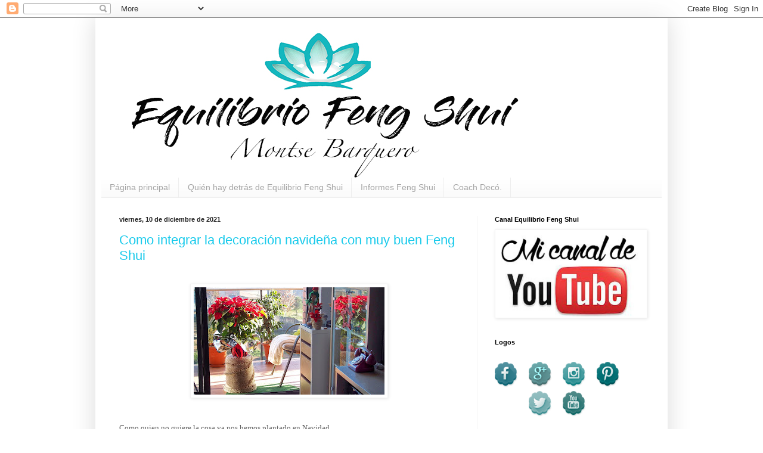

--- FILE ---
content_type: text/html; charset=UTF-8
request_url: https://equilibrio-fengshui.blogspot.com/2021/
body_size: 43987
content:
<!DOCTYPE html>
<html class='v2' dir='ltr' lang='es'>
<head>
<link href='https://www.blogger.com/static/v1/widgets/335934321-css_bundle_v2.css' rel='stylesheet' type='text/css'/>
<meta content='width=1100' name='viewport'/>
<meta content='text/html; charset=UTF-8' http-equiv='Content-Type'/>
<meta content='blogger' name='generator'/>
<link href='https://equilibrio-fengshui.blogspot.com/favicon.ico' rel='icon' type='image/x-icon'/>
<link href='https://equilibrio-fengshui.blogspot.com/2021/' rel='canonical'/>
<link rel="alternate" type="application/atom+xml" title="Equilibrio Feng Shui - Atom" href="https://equilibrio-fengshui.blogspot.com/feeds/posts/default" />
<link rel="alternate" type="application/rss+xml" title="Equilibrio Feng Shui - RSS" href="https://equilibrio-fengshui.blogspot.com/feeds/posts/default?alt=rss" />
<link rel="service.post" type="application/atom+xml" title="Equilibrio Feng Shui - Atom" href="https://www.blogger.com/feeds/4276177306881082689/posts/default" />
<!--Can't find substitution for tag [blog.ieCssRetrofitLinks]-->
<meta content='Blog relacionado con el Feng Shui. Trato todo lo relacionado con esta ciencia milenaria de forma sencilla y actual.' name='description'/>
<meta content='https://equilibrio-fengshui.blogspot.com/2021/' property='og:url'/>
<meta content='Equilibrio Feng Shui' property='og:title'/>
<meta content='Blog relacionado con el Feng Shui. Trato todo lo relacionado con esta ciencia milenaria de forma sencilla y actual.' property='og:description'/>
<title>Equilibrio Feng Shui: 2021</title>
<style id='page-skin-1' type='text/css'><!--
/*
-----------------------------------------------
Blogger Template Style
Name:     Simple
Designer: Blogger
URL:      www.blogger.com
----------------------------------------------- */
/* Content
----------------------------------------------- */
body {
font: normal normal 12px Arial, Tahoma, Helvetica, FreeSans, sans-serif;
color: #616161;
background: #ffffff none repeat scroll top left;
padding: 0 40px 40px 40px;
}
html body .region-inner {
min-width: 0;
max-width: 100%;
width: auto;
}
h2 {
font-size: 22px;
}
a:link {
text-decoration:none;
color: #19caeb;
}
a:visited {
text-decoration:none;
color: #969696;
}
a:hover {
text-decoration:underline;
color: #1fbbff;
}
.body-fauxcolumn-outer .fauxcolumn-inner {
background: transparent none repeat scroll top left;
_background-image: none;
}
.body-fauxcolumn-outer .cap-top {
position: absolute;
z-index: 1;
height: 400px;
width: 100%;
}
.body-fauxcolumn-outer .cap-top .cap-left {
width: 100%;
background: transparent none repeat-x scroll top left;
_background-image: none;
}
.content-outer {
-moz-box-shadow: 0 0 40px rgba(0, 0, 0, .15);
-webkit-box-shadow: 0 0 5px rgba(0, 0, 0, .15);
-goog-ms-box-shadow: 0 0 10px #333333;
box-shadow: 0 0 40px rgba(0, 0, 0, .15);
margin-bottom: 1px;
}
.content-inner {
padding: 10px 10px;
}
.content-inner {
background-color: rgba(0, 0, 0, 0);
}
/* Header
----------------------------------------------- */
.header-outer {
background: #19caeb url(https://resources.blogblog.com/blogblog/data/1kt/simple/gradients_light.png) repeat-x scroll 0 -400px;
_background-image: none;
}
.Header h1 {
font: normal normal 60px Arial, Tahoma, Helvetica, FreeSans, sans-serif;
color: #ffffff;
text-shadow: 1px 2px 3px rgba(0, 0, 0, .2);
}
.Header h1 a {
color: #ffffff;
}
.Header .description {
font-size: 140%;
color: #ffffff;
}
.header-inner .Header .titlewrapper {
padding: 22px 30px;
}
.header-inner .Header .descriptionwrapper {
padding: 0 30px;
}
/* Tabs
----------------------------------------------- */
.tabs-inner .section:first-child {
border-top: 0 solid #eeeeee;
}
.tabs-inner .section:first-child ul {
margin-top: -0;
border-top: 0 solid #eeeeee;
border-left: 0 solid #eeeeee;
border-right: 0 solid #eeeeee;
}
.tabs-inner .widget ul {
background: #f9f9f9 url(https://resources.blogblog.com/blogblog/data/1kt/simple/gradients_light.png) repeat-x scroll 0 -800px;
_background-image: none;
border-bottom: 1px solid #eeeeee;
margin-top: 0;
margin-left: -30px;
margin-right: -30px;
}
.tabs-inner .widget li a {
display: inline-block;
padding: .6em 1em;
font: normal normal 14px Arial, Tahoma, Helvetica, FreeSans, sans-serif;
color: #a4a4a4;
border-left: 1px solid rgba(0, 0, 0, 0);
border-right: 1px solid #eeeeee;
}
.tabs-inner .widget li:first-child a {
border-left: none;
}
.tabs-inner .widget li.selected a, .tabs-inner .widget li a:hover {
color: #000000;
background-color: #f3f3f3;
text-decoration: none;
}
/* Columns
----------------------------------------------- */
.main-outer {
border-top: 0 solid #f3f3f3;
}
.fauxcolumn-left-outer .fauxcolumn-inner {
border-right: 1px solid #f3f3f3;
}
.fauxcolumn-right-outer .fauxcolumn-inner {
border-left: 1px solid #f3f3f3;
}
/* Headings
----------------------------------------------- */
div.widget > h2,
div.widget h2.title {
margin: 0 0 1em 0;
font: normal bold 11px Arial, Tahoma, Helvetica, FreeSans, sans-serif;
color: #000000;
}
/* Widgets
----------------------------------------------- */
.widget .zippy {
color: #a4a4a4;
text-shadow: 2px 2px 1px rgba(0, 0, 0, .1);
}
.widget .popular-posts ul {
list-style: none;
}
/* Posts
----------------------------------------------- */
h2.date-header {
font: normal bold 11px Arial, Tahoma, Helvetica, FreeSans, sans-serif;
}
.date-header span {
background-color: rgba(95, 95, 95, 0);
color: #222222;
padding: inherit;
letter-spacing: inherit;
margin: inherit;
}
.main-inner {
padding-top: 30px;
padding-bottom: 30px;
}
.main-inner .column-center-inner {
padding: 0 15px;
}
.main-inner .column-center-inner .section {
margin: 0 15px;
}
.post {
margin: 0 0 25px 0;
}
h3.post-title, .comments h4 {
font: normal normal 22px Arial, Tahoma, Helvetica, FreeSans, sans-serif;
margin: .75em 0 0;
}
.post-body {
font-size: 110%;
line-height: 1.4;
position: relative;
}
.post-body img, .post-body .tr-caption-container, .Profile img, .Image img,
.BlogList .item-thumbnail img {
padding: 2px;
background: #ffffff;
border: 1px solid #f3f3f3;
-moz-box-shadow: 1px 1px 5px rgba(0, 0, 0, .1);
-webkit-box-shadow: 1px 1px 5px rgba(0, 0, 0, .1);
box-shadow: 1px 1px 5px rgba(0, 0, 0, .1);
}
.post-body img, .post-body .tr-caption-container {
padding: 5px;
}
.post-body .tr-caption-container {
color: #222222;
}
.post-body .tr-caption-container img {
padding: 0;
background: transparent;
border: none;
-moz-box-shadow: 0 0 0 rgba(0, 0, 0, .1);
-webkit-box-shadow: 0 0 0 rgba(0, 0, 0, .1);
box-shadow: 0 0 0 rgba(0, 0, 0, .1);
}
.post-header {
margin: 0 0 1.5em;
line-height: 1.6;
font-size: 90%;
}
.post-footer {
margin: 20px -2px 0;
padding: 5px 10px;
color: #7c7c7c;
background-color: #fdfdfd;
border-bottom: 1px solid #f3f3f3;
line-height: 1.6;
font-size: 90%;
}
#comments .comment-author {
padding-top: 1.5em;
border-top: 1px solid #f3f3f3;
background-position: 0 1.5em;
}
#comments .comment-author:first-child {
padding-top: 0;
border-top: none;
}
.avatar-image-container {
margin: .2em 0 0;
}
#comments .avatar-image-container img {
border: 1px solid #f3f3f3;
}
/* Comments
----------------------------------------------- */
.comments .comments-content .icon.blog-author {
background-repeat: no-repeat;
background-image: url([data-uri]);
}
.comments .comments-content .loadmore a {
border-top: 1px solid #a4a4a4;
border-bottom: 1px solid #a4a4a4;
}
.comments .comment-thread.inline-thread {
background-color: #fdfdfd;
}
.comments .continue {
border-top: 2px solid #a4a4a4;
}
/* Accents
---------------------------------------------- */
.section-columns td.columns-cell {
border-left: 1px solid #f3f3f3;
}
.blog-pager {
background: transparent none no-repeat scroll top center;
}
.blog-pager-older-link, .home-link,
.blog-pager-newer-link {
background-color: rgba(0, 0, 0, 0);
padding: 5px;
}
.footer-outer {
border-top: 0 dashed #bbbbbb;
}
/* Mobile
----------------------------------------------- */
body.mobile  {
background-size: auto;
}
.mobile .body-fauxcolumn-outer {
background: transparent none repeat scroll top left;
}
.mobile .body-fauxcolumn-outer .cap-top {
background-size: 100% auto;
}
.mobile .content-outer {
-webkit-box-shadow: 0 0 3px rgba(0, 0, 0, .15);
box-shadow: 0 0 3px rgba(0, 0, 0, .15);
}
.mobile .tabs-inner .widget ul {
margin-left: 0;
margin-right: 0;
}
.mobile .post {
margin: 0;
}
.mobile .main-inner .column-center-inner .section {
margin: 0;
}
.mobile .date-header span {
padding: 0.1em 10px;
margin: 0 -10px;
}
.mobile h3.post-title {
margin: 0;
}
.mobile .blog-pager {
background: transparent none no-repeat scroll top center;
}
.mobile .footer-outer {
border-top: none;
}
.mobile .main-inner, .mobile .footer-inner {
background-color: rgba(0, 0, 0, 0);
}
.mobile-index-contents {
color: #616161;
}
.mobile-link-button {
background-color: #19caeb;
}
.mobile-link-button a:link, .mobile-link-button a:visited {
color: #ffffff;
}
.mobile .tabs-inner .section:first-child {
border-top: none;
}
.mobile .tabs-inner .PageList .widget-content {
background-color: #f3f3f3;
color: #000000;
border-top: 1px solid #eeeeee;
border-bottom: 1px solid #eeeeee;
}
.mobile .tabs-inner .PageList .widget-content .pagelist-arrow {
border-left: 1px solid #eeeeee;
}

--></style>
<style id='template-skin-1' type='text/css'><!--
body {
min-width: 960px;
}
.content-outer, .content-fauxcolumn-outer, .region-inner {
min-width: 960px;
max-width: 960px;
_width: 960px;
}
.main-inner .columns {
padding-left: 0;
padding-right: 310px;
}
.main-inner .fauxcolumn-center-outer {
left: 0;
right: 310px;
/* IE6 does not respect left and right together */
_width: expression(this.parentNode.offsetWidth -
parseInt("0") -
parseInt("310px") + 'px');
}
.main-inner .fauxcolumn-left-outer {
width: 0;
}
.main-inner .fauxcolumn-right-outer {
width: 310px;
}
.main-inner .column-left-outer {
width: 0;
right: 100%;
margin-left: -0;
}
.main-inner .column-right-outer {
width: 310px;
margin-right: -310px;
}
#layout {
min-width: 0;
}
#layout .content-outer {
min-width: 0;
width: 800px;
}
#layout .region-inner {
min-width: 0;
width: auto;
}
body#layout div.add_widget {
padding: 8px;
}
body#layout div.add_widget a {
margin-left: 32px;
}
--></style>
<link href='https://www.blogger.com/dyn-css/authorization.css?targetBlogID=4276177306881082689&amp;zx=4d44cc51-bb0c-4f59-a864-142341ad805e' media='none' onload='if(media!=&#39;all&#39;)media=&#39;all&#39;' rel='stylesheet'/><noscript><link href='https://www.blogger.com/dyn-css/authorization.css?targetBlogID=4276177306881082689&amp;zx=4d44cc51-bb0c-4f59-a864-142341ad805e' rel='stylesheet'/></noscript>
<meta name='google-adsense-platform-account' content='ca-host-pub-1556223355139109'/>
<meta name='google-adsense-platform-domain' content='blogspot.com'/>

<!-- data-ad-client=ca-pub-2979636726546887 -->

<link rel="stylesheet" href="https://fonts.googleapis.com/css2?display=swap&family=Lobster&family=Roboto+Condensed"></head>
<body class='loading variant-bold'>
<div class='navbar section' id='navbar' name='Barra de navegación'><div class='widget Navbar' data-version='1' id='Navbar1'><script type="text/javascript">
    function setAttributeOnload(object, attribute, val) {
      if(window.addEventListener) {
        window.addEventListener('load',
          function(){ object[attribute] = val; }, false);
      } else {
        window.attachEvent('onload', function(){ object[attribute] = val; });
      }
    }
  </script>
<div id="navbar-iframe-container"></div>
<script type="text/javascript" src="https://apis.google.com/js/platform.js"></script>
<script type="text/javascript">
      gapi.load("gapi.iframes:gapi.iframes.style.bubble", function() {
        if (gapi.iframes && gapi.iframes.getContext) {
          gapi.iframes.getContext().openChild({
              url: 'https://www.blogger.com/navbar/4276177306881082689?origin\x3dhttps://equilibrio-fengshui.blogspot.com',
              where: document.getElementById("navbar-iframe-container"),
              id: "navbar-iframe"
          });
        }
      });
    </script><script type="text/javascript">
(function() {
var script = document.createElement('script');
script.type = 'text/javascript';
script.src = '//pagead2.googlesyndication.com/pagead/js/google_top_exp.js';
var head = document.getElementsByTagName('head')[0];
if (head) {
head.appendChild(script);
}})();
</script>
</div></div>
<div class='body-fauxcolumns'>
<div class='fauxcolumn-outer body-fauxcolumn-outer'>
<div class='cap-top'>
<div class='cap-left'></div>
<div class='cap-right'></div>
</div>
<div class='fauxborder-left'>
<div class='fauxborder-right'></div>
<div class='fauxcolumn-inner'>
</div>
</div>
<div class='cap-bottom'>
<div class='cap-left'></div>
<div class='cap-right'></div>
</div>
</div>
</div>
<div class='content'>
<div class='content-fauxcolumns'>
<div class='fauxcolumn-outer content-fauxcolumn-outer'>
<div class='cap-top'>
<div class='cap-left'></div>
<div class='cap-right'></div>
</div>
<div class='fauxborder-left'>
<div class='fauxborder-right'></div>
<div class='fauxcolumn-inner'>
</div>
</div>
<div class='cap-bottom'>
<div class='cap-left'></div>
<div class='cap-right'></div>
</div>
</div>
</div>
<div class='content-outer'>
<div class='content-cap-top cap-top'>
<div class='cap-left'></div>
<div class='cap-right'></div>
</div>
<div class='fauxborder-left content-fauxborder-left'>
<div class='fauxborder-right content-fauxborder-right'></div>
<div class='content-inner'>
<header>
<div class='header-outer'>
<div class='header-cap-top cap-top'>
<div class='cap-left'></div>
<div class='cap-right'></div>
</div>
<div class='fauxborder-left header-fauxborder-left'>
<div class='fauxborder-right header-fauxborder-right'></div>
<div class='region-inner header-inner'>
<div class='header section' id='header' name='Cabecera'><div class='widget Header' data-version='1' id='Header1'>
<div id='header-inner'>
<a href='https://equilibrio-fengshui.blogspot.com/' style='display: block'>
<img alt='Equilibrio Feng Shui' height='258px; ' id='Header1_headerimg' src='https://blogger.googleusercontent.com/img/b/R29vZ2xl/AVvXsEg_R9l8Hfpqteku5WXc9deVM6LoWzLhOYsu3IjDTylxjD1_Kj0vKedhPii8Sn16eGlBL82NVCCbujIRzjnK45tfSm0j2AZGJzvuYlHlg7CSpbX8kRxAW75borCGT8lToOnzxsfeAj-VZ4A/s1600/Cabecera+Equilibrio+pequen%25CC%2583a+4.jpg' style='display: block' width='1000px; '/>
</a>
</div>
</div></div>
</div>
</div>
<div class='header-cap-bottom cap-bottom'>
<div class='cap-left'></div>
<div class='cap-right'></div>
</div>
</div>
</header>
<div class='tabs-outer'>
<div class='tabs-cap-top cap-top'>
<div class='cap-left'></div>
<div class='cap-right'></div>
</div>
<div class='fauxborder-left tabs-fauxborder-left'>
<div class='fauxborder-right tabs-fauxborder-right'></div>
<div class='region-inner tabs-inner'>
<div class='tabs section' id='crosscol' name='Multicolumnas'><div class='widget PageList' data-version='1' id='PageList1'>
<h2>Páginas</h2>
<div class='widget-content'>
<ul>
<li>
<a href='https://equilibrio-fengshui.blogspot.com/'>Página principal</a>
</li>
<li>
<a href='https://equilibrio-fengshui.blogspot.com/p/blog-page.html'>Quién hay detrás de Equilibrio Feng Shui</a>
</li>
<li>
<a href='https://equilibrio-fengshui.blogspot.com/p/inf.html'>Informes Feng Shui</a>
</li>
<li>
<a href='https://equilibrio-fengshui.blogspot.com/p/coach-deco.html'>Coach Decó.</a>
</li>
</ul>
<div class='clear'></div>
</div>
</div></div>
<div class='tabs no-items section' id='crosscol-overflow' name='Cross-Column 2'></div>
</div>
</div>
<div class='tabs-cap-bottom cap-bottom'>
<div class='cap-left'></div>
<div class='cap-right'></div>
</div>
</div>
<div class='main-outer'>
<div class='main-cap-top cap-top'>
<div class='cap-left'></div>
<div class='cap-right'></div>
</div>
<div class='fauxborder-left main-fauxborder-left'>
<div class='fauxborder-right main-fauxborder-right'></div>
<div class='region-inner main-inner'>
<div class='columns fauxcolumns'>
<div class='fauxcolumn-outer fauxcolumn-center-outer'>
<div class='cap-top'>
<div class='cap-left'></div>
<div class='cap-right'></div>
</div>
<div class='fauxborder-left'>
<div class='fauxborder-right'></div>
<div class='fauxcolumn-inner'>
</div>
</div>
<div class='cap-bottom'>
<div class='cap-left'></div>
<div class='cap-right'></div>
</div>
</div>
<div class='fauxcolumn-outer fauxcolumn-left-outer'>
<div class='cap-top'>
<div class='cap-left'></div>
<div class='cap-right'></div>
</div>
<div class='fauxborder-left'>
<div class='fauxborder-right'></div>
<div class='fauxcolumn-inner'>
</div>
</div>
<div class='cap-bottom'>
<div class='cap-left'></div>
<div class='cap-right'></div>
</div>
</div>
<div class='fauxcolumn-outer fauxcolumn-right-outer'>
<div class='cap-top'>
<div class='cap-left'></div>
<div class='cap-right'></div>
</div>
<div class='fauxborder-left'>
<div class='fauxborder-right'></div>
<div class='fauxcolumn-inner'>
</div>
</div>
<div class='cap-bottom'>
<div class='cap-left'></div>
<div class='cap-right'></div>
</div>
</div>
<!-- corrects IE6 width calculation -->
<div class='columns-inner'>
<div class='column-center-outer'>
<div class='column-center-inner'>
<div class='main section' id='main' name='Principal'><div class='widget Blog' data-version='1' id='Blog1'>
<div class='blog-posts hfeed'>

          <div class="date-outer">
        
<h2 class='date-header'><span>viernes, 10 de diciembre de 2021</span></h2>

          <div class="date-posts">
        
<div class='post-outer'>
<div class='post hentry uncustomized-post-template' itemprop='blogPost' itemscope='itemscope' itemtype='http://schema.org/BlogPosting'>
<meta content='https://blogger.googleusercontent.com/img/b/R29vZ2xl/AVvXsEhQQnp3xx0cFw8L8ILXEMPOfpfpAkwIY_-lw2kjzfe5sVG4ndOmJb0oQHbcIi5M-8bg-Thm-SYDfx7tICQSvBz945rmoCZ4uLftQyY5zumOvSFfp_DANOvKsYJ2cRVMKqGkC_agvziPxSo/s320/image1+%252880%2529.JPG' itemprop='image_url'/>
<meta content='4276177306881082689' itemprop='blogId'/>
<meta content='384847118126729682' itemprop='postId'/>
<a name='384847118126729682'></a>
<h3 class='post-title entry-title' itemprop='name'>
<a href='https://equilibrio-fengshui.blogspot.com/2016/12/5-elementos-que-deben-estar-presentes.html'>Como integrar la decoración navideña con muy buen Feng Shui</a>
</h3>
<div class='post-header'>
<div class='post-header-line-1'></div>
</div>
<div class='post-body entry-content' id='post-body-384847118126729682' itemprop='articleBody'>
<br />
<div class="separator" style="clear: both; text-align: center;">
<a href="https://blogger.googleusercontent.com/img/b/R29vZ2xl/AVvXsEhQQnp3xx0cFw8L8ILXEMPOfpfpAkwIY_-lw2kjzfe5sVG4ndOmJb0oQHbcIi5M-8bg-Thm-SYDfx7tICQSvBz945rmoCZ4uLftQyY5zumOvSFfp_DANOvKsYJ2cRVMKqGkC_agvziPxSo/s1600/image1+%252880%2529.JPG" style="margin-left: 1em; margin-right: 1em;"><img alt="Me encanta esta planta" border="0" height="180" src="https://blogger.googleusercontent.com/img/b/R29vZ2xl/AVvXsEhQQnp3xx0cFw8L8ILXEMPOfpfpAkwIY_-lw2kjzfe5sVG4ndOmJb0oQHbcIi5M-8bg-Thm-SYDfx7tICQSvBz945rmoCZ4uLftQyY5zumOvSFfp_DANOvKsYJ2cRVMKqGkC_agvziPxSo/s320/image1+%252880%2529.JPG" title="Me encanta esta planta" width="320" /></a></div>
<br />
<br />
<span style="font-family: verdana;"><span face="&quot;verdana&quot; , sans-serif">Como quien no quiere la cosa ya nos hemos plantado en Navidad.</span><br />
<span face="&quot;verdana&quot; , sans-serif"><br /></span>
</span><span face="&quot;verdana&quot; , sans-serif"><span style="font-family: verdana;"><b>5 son los elementos,</b> me ha parecido interesante en este post facilitarle de forma sencilla y muy económica,</span> cómo incorporar en tu decoración navideña los <b>cinco elementos del Feng Shui.</b></span><br />
<span face="&quot;verdana&quot; , sans-serif"><br /></span>
<br />
<h3>
<span style="font-family: verdana;">
El Feng Shui es el arte de equilibrar, armonizar y potenciar el flujo de las energías naturales de nuestro hábitat para tener una vida:</span></h3>
<div>
<span face="&quot;verdana&quot; , sans-serif"><br /></span></div>
<h3>
<div style="text-align: center;">
<span face="&quot;verdana&quot; , sans-serif">Feliz&nbsp;</span></div>
<div style="text-align: center;">
<span face="&quot;verdana&quot; , sans-serif">Completa</span></div>
<div style="text-align: center;">
<span face="&quot;verdana&quot; , sans-serif">Con éxito</span></div>
</h3>
<br />
<table align="center" cellpadding="0" cellspacing="0" class="tr-caption-container" style="margin-left: auto; margin-right: auto; text-align: center;"><tbody>
<tr><td style="text-align: center;"><a href="https://blogger.googleusercontent.com/img/b/R29vZ2xl/AVvXsEibYZ6ZAIfiaQpeZzaPIzlI3qKGpCF1tMvH8W4-amK8e9nxCw2wmltGHiHHwYuwOXmgxagnLvl7vEbwEzRF4AppIhMCWOTJ_nDbNwY4FBygx45nWg2Qr9XRwsSWqzCoDNfM9mPBU9hodtM/s1600/image2+%25282%2529.JPG" style="margin-left: auto; margin-right: auto;"><img alt="Siempre va bien un recordatorio ;)" border="0" height="320" src="https://blogger.googleusercontent.com/img/b/R29vZ2xl/AVvXsEibYZ6ZAIfiaQpeZzaPIzlI3qKGpCF1tMvH8W4-amK8e9nxCw2wmltGHiHHwYuwOXmgxagnLvl7vEbwEzRF4AppIhMCWOTJ_nDbNwY4FBygx45nWg2Qr9XRwsSWqzCoDNfM9mPBU9hodtM/s320/image2+%25282%2529.JPG" title="Siempre va bien un recordatorio ;)" width="320" /></a></td></tr>
<tr><td class="tr-caption" style="text-align: center;">Siempre va bien un "recordatorio".</td></tr>
</tbody></table>
<br />
<span style="font-family: verdana;"><span face="&quot;verdana&quot; , sans-serif">Esto es lo que todos deseamos en general, y en estas fechas en particular.</span><br />
<span face="&quot;verdana&quot; , sans-serif"><br /></span>
<span face="&quot;verdana&quot; , sans-serif">Incluye en tu casa (sobre todo en el salón, cocina y recibidor) los 5 elementos para equilibrar, armonizar y potenciar el flujo de las energías naturales.</span><br /></span>
<span face="&quot;verdana&quot; , sans-serif"><br /></span>
<br />
<h4>
<span style="font-family: verdana;">
1. Elemento madera.</span></h4>
<div>
<span style="font-family: verdana;"><br /></span></div>
<div>
<span style="font-family: verdana;"><span face="&quot;verdana&quot; , sans-serif">El elemento madera está perfectamente representado por el<strong> árbol de Navidad. </strong>Si no eres de árbol de Navidad el color que lo representa el el<strong> verde. </strong>El sentido asociado al elemento madera<b>&nbsp;"es la vista</b>".<strong>&nbsp;</strong></span><br /></span>
<span face="&quot;verdana&quot; , sans-serif"><strong><br /></strong>
</span><br />
<div class="separator" style="clear: both; text-align: center;">
<a href="https://blogger.googleusercontent.com/img/b/R29vZ2xl/AVvXsEj1DOIkUnNVjZtIzsdMyxJD3Y11_aqC-LxX6kkgYui6kR_njGZqSxPxCH3jxWm5kSwB07WEZXlQrSB_RpVmSzNPV_mWcTVVaeChzRanbbpyUROb5XuPIwis9G-du_QE5Oy-Qw0iDy9vPwg/s1600/image1+%252821%2529.JPG" style="margin-left: 1em; margin-right: 1em;"><span face="&quot;verdana&quot; , sans-serif"><img alt="El mejor representante del elemento madera es: El árbol de Navidad" border="0" height="320" src="https://blogger.googleusercontent.com/img/b/R29vZ2xl/AVvXsEj1DOIkUnNVjZtIzsdMyxJD3Y11_aqC-LxX6kkgYui6kR_njGZqSxPxCH3jxWm5kSwB07WEZXlQrSB_RpVmSzNPV_mWcTVVaeChzRanbbpyUROb5XuPIwis9G-du_QE5Oy-Qw0iDy9vPwg/s320/image1+%252821%2529.JPG" title="El mejor representante del elemento madera es: El árbol de Navidad" width="302" /></span></a></div>
<span face="&quot;verdana&quot; , sans-serif"><br /></span>
<br />
<div class="separator" style="clear: both; text-align: center;">
<span face="&quot;verdana&quot; , sans-serif" style="margin-left: 1em; margin-right: 1em;"><a href="https://blogger.googleusercontent.com/img/b/R29vZ2xl/AVvXsEj_2kHeaGj_Kr0rJWuqIytL3RIr6w-Apra89ttqfGfAnH9V-BOMsKrhsNaWtnfaEcWxENYCyJlBz3-p0Si34WnCPp6tXatkT03xjULIX1ptmn5xEUIeWZiPn0B0SMrwQuDvt3PO1JrRX1o/s1600/image1+%252820%2529.JPG" style="margin-left: 1em; margin-right: 1em;"><img border="0" height="232" src="https://blogger.googleusercontent.com/img/b/R29vZ2xl/AVvXsEj_2kHeaGj_Kr0rJWuqIytL3RIr6w-Apra89ttqfGfAnH9V-BOMsKrhsNaWtnfaEcWxENYCyJlBz3-p0Si34WnCPp6tXatkT03xjULIX1ptmn5xEUIeWZiPn0B0SMrwQuDvt3PO1JrRX1o/s320/image1+%252820%2529.JPG" width="320" /></a></span></div>
<div class="separator" style="clear: both; text-align: center;">
<br /></div>
<div class="separator" style="clear: both; text-align: center;">
<a href="https://blogger.googleusercontent.com/img/b/R29vZ2xl/AVvXsEjiSsmf3uiMOH_CPozq7dJy-ykTNhhQ898PudbmbtK5lEQzf45dsHY67OEcaHYZpmDns6TrbJqJTl737nB60kSrcAk38lNuNi14falGHvCHbBtJEXjQhzC6HGtxwUooFjHIN945WfUyhQ0/s1600/image5.JPG" style="margin-left: 1em; margin-right: 1em;"><img border="0" height="320" src="https://blogger.googleusercontent.com/img/b/R29vZ2xl/AVvXsEjiSsmf3uiMOH_CPozq7dJy-ykTNhhQ898PudbmbtK5lEQzf45dsHY67OEcaHYZpmDns6TrbJqJTl737nB60kSrcAk38lNuNi14falGHvCHbBtJEXjQhzC6HGtxwUooFjHIN945WfUyhQ0/s320/image5.JPG" width="180" /></a></div>
<div class="separator" style="clear: both; text-align: center;">
<br /></div>
<table align="center" cellpadding="0" cellspacing="0" class="tr-caption-container" style="margin-left: auto; margin-right: auto; text-align: center;"><tbody>
<tr><td style="text-align: center;"><a href="https://blogger.googleusercontent.com/img/b/R29vZ2xl/AVvXsEgnue4DKpAVGajIx4OjjvpUsN9p9x2T1g0UAseVDCiqfQOeYG2defBv-KSVOexmMnFYRqd7X5LfWWpsOfAMMoeKIf0ZmgES8QNRKnXGuQ4llwv-8AgjuaWqyRxwrTybtJ527RNJMbfJe9k/s1600/image1+%252870%2529.JPG" style="margin-left: auto; margin-right: auto;"><img alt="El mejor representante del Elemento Madera, siempre es una &quot;planta" border="0" height="240" src="https://blogger.googleusercontent.com/img/b/R29vZ2xl/AVvXsEgnue4DKpAVGajIx4OjjvpUsN9p9x2T1g0UAseVDCiqfQOeYG2defBv-KSVOexmMnFYRqd7X5LfWWpsOfAMMoeKIf0ZmgES8QNRKnXGuQ4llwv-8AgjuaWqyRxwrTybtJ527RNJMbfJe9k/s320/image1+%252870%2529.JPG" title="El mejor representante del Elemento Madera, siempre es una &quot;planta&quot;" width="320" /></a></td></tr>
<tr><td class="tr-caption" style="text-align: center;">Con esta planta tenemos al Elemento Madera muy bien representado</td></tr>
</tbody></table>
<div class="separator" style="clear: both; text-align: center;">
<br /></div>
<div class="separator" style="clear: both; text-align: center;">
<span face="&quot;verdana&quot; , sans-serif"><br /></span></div>
<div class="separator" style="clear: both; text-align: center;">
<span face="&quot;verdana&quot; , sans-serif"><br /></span></div>
<div class="separator" style="clear: both; text-align: center;">
<span face="&quot;verdana&quot; , sans-serif"><br /></span></div>
<h4 style="clear: both; text-align: left;">
<span style="font-family: verdana;">
2. Elemento Fuego</span></h4>
<div>
<span style="font-family: verdana;"><br /></span></div>
<div>
<span style="font-family: verdana;"><span face="&quot;verdana&quot; , sans-serif">El elemento fuego es muy fácil de incorporar en estas fiestas, con velas, luces, guirnaldas etc. El color del elemento fuego es el<strong> rojo </strong>(no hay Navidad que se precie sin este color ;)). El sentido asociado al elemento fuego es el<b>&nbsp;"tacto."</b></span><br /></span>
<span face="&quot;verdana&quot; , sans-serif"><b><br /></b>
</span><br />
<div class="separator" style="clear: both; text-align: center;">
<a href="https://blogger.googleusercontent.com/img/b/R29vZ2xl/AVvXsEiGIekDq0vUmIk9TYtYimIi2ynJrOVXGdnAWG3hmdv7QgHBZBFHowJrsNC4ohxQ26NZ9fE5iErvGDnxkhVzQxD2Pzic7usl6NNlsgewamBGMORCtjqliYVMEZd4QaHOuv47b5FtTPlLSgc/s1600/image1+%252815%2529.JPG" style="margin-left: 1em; margin-right: 1em;"><span face="&quot;verdana&quot; , sans-serif"><img alt="Las velas representan muy bien al elemento fuego." border="0" height="268" src="https://blogger.googleusercontent.com/img/b/R29vZ2xl/AVvXsEiGIekDq0vUmIk9TYtYimIi2ynJrOVXGdnAWG3hmdv7QgHBZBFHowJrsNC4ohxQ26NZ9fE5iErvGDnxkhVzQxD2Pzic7usl6NNlsgewamBGMORCtjqliYVMEZd4QaHOuv47b5FtTPlLSgc/s320/image1+%252815%2529.JPG" title="Las velas representan muy bien al elemento fuego." width="320" /></span></a></div>
<span face="&quot;verdana&quot; , sans-serif"><br /></span>
<br />
<div class="separator" style="clear: both; text-align: center;">
<a href="https://blogger.googleusercontent.com/img/b/R29vZ2xl/AVvXsEhNYkXRLGWpCQaOOVF0q0Bsa0KhyphenhyphenAzimKubRLB1XeIA-V4HKVDifV4-TyPqt8UnBmwKZYbC7460hostowEOzbddMK6vWsNl0XWrTd_HmTuaZFcBK89Ndzs3cE7z9dqQRHV4hKj1RIFx8jk/s1600/image1+%252814%2529.JPG" style="margin-left: 1em; margin-right: 1em;"><span face="&quot;verdana&quot; , sans-serif"><img border="0" height="320" src="https://blogger.googleusercontent.com/img/b/R29vZ2xl/AVvXsEhNYkXRLGWpCQaOOVF0q0Bsa0KhyphenhyphenAzimKubRLB1XeIA-V4HKVDifV4-TyPqt8UnBmwKZYbC7460hostowEOzbddMK6vWsNl0XWrTd_HmTuaZFcBK89Ndzs3cE7z9dqQRHV4hKj1RIFx8jk/s320/image1+%252814%2529.JPG" width="288" /></span></a></div>
<b><span face="&quot;verdana&quot; , sans-serif"><br /></span></b>
<br />
<div class="separator" style="clear: both; text-align: center;">
<a href="https://blogger.googleusercontent.com/img/b/R29vZ2xl/AVvXsEgEhHKqo7CpOq0f8WvEAdBXijdQAlq8dZzu1KopNQt_6bXFUbcQdg2c6KfHTXMQhZw4M7qIXk6xysBjB6SxEAlL7ud-xQ8vbhBtbVMOyWnJnBaSAlInfUH2JAy7VhIjHnS9rIgIdxRFh5I/s1600/image1+%25289%2529.JPG" style="margin-left: 1em; margin-right: 1em;"><img alt="El rojo, el color del &quot;fuego y la Navidad&quot;" border="0" height="180" src="https://blogger.googleusercontent.com/img/b/R29vZ2xl/AVvXsEgEhHKqo7CpOq0f8WvEAdBXijdQAlq8dZzu1KopNQt_6bXFUbcQdg2c6KfHTXMQhZw4M7qIXk6xysBjB6SxEAlL7ud-xQ8vbhBtbVMOyWnJnBaSAlInfUH2JAy7VhIjHnS9rIgIdxRFh5I/s320/image1+%25289%2529.JPG" title="El rojo, el color del &quot;fuego y la Navidad&quot;" width="320" /></a></div>
<b><span face="&quot;verdana&quot; , sans-serif"><br /></span></b>
<br />
<table align="center" cellpadding="0" cellspacing="0" class="tr-caption-container" style="margin-left: auto; margin-right: auto; text-align: center;"><tbody>
<tr><td style="text-align: center;"><a href="https://blogger.googleusercontent.com/img/b/R29vZ2xl/AVvXsEjx7v9-3utMbDUtFQ9XBqT_c5yiIkLO1QGLdGOyo56wUHo6d_C-JbPfwyWZuLcXhQJHZBx7bGVtSdjg8IGFC5UGiFSmqxjFAjJK5Qhz3pzP-tuawjdhHdxMgPMT8fLwc9ZebWrOEDoli-8/s1600/image3+%25281%2529.JPG" style="margin-left: auto; margin-right: auto;"><img border="0" height="180" src="https://blogger.googleusercontent.com/img/b/R29vZ2xl/AVvXsEjx7v9-3utMbDUtFQ9XBqT_c5yiIkLO1QGLdGOyo56wUHo6d_C-JbPfwyWZuLcXhQJHZBx7bGVtSdjg8IGFC5UGiFSmqxjFAjJK5Qhz3pzP-tuawjdhHdxMgPMT8fLwc9ZebWrOEDoli-8/s320/image3+%25281%2529.JPG" width="320" /></a></td></tr>
<tr><td class="tr-caption" style="text-align: center;">El color "rojo" asociado a fuego y Navidad</td></tr>
</tbody></table>
<b><span face="&quot;verdana&quot; , sans-serif"><br /></span></b></div>
<span face="&quot;verdana&quot; , sans-serif"><strong><br /></strong>
</span><br />
<h4>
<strong><span style="font-family: verdana;">3. Elemento Tierra</span></strong></h4>
<div>
<strong><span style="font-family: verdana;"><br /></span></strong></div>
<div>
<span style="font-family: verdana;"><span face="&quot;verdana&quot; , sans-serif">El elemento tierra, se puede incorporar con lana, algodón, arcilla, alfombras etc. El color asociado es el <strong>amarillo. </strong>No hace falta ser muy observador para darse cuenta que es mi elemento ja,ja,ja. El sentido asociado al elemento tierra es el<b>&nbsp;"gusto."</b></span><br />
</span><span face="&quot;verdana&quot; , sans-serif"><b><span style="font-family: verdana;"><br /></span></b>
</span><br />
<table align="center" cellpadding="0" cellspacing="0" class="tr-caption-container" style="margin-left: auto; margin-right: auto; text-align: center;"><tbody>
<tr><td style="text-align: center;"><a href="https://blogger.googleusercontent.com/img/b/R29vZ2xl/AVvXsEiizrZZUvYvPdZAK1SB4SYU4rDXKRg-0B8dlvYLLtr36ZtxPzVuZtuqvNX1KZzb7RDJNkHlzyYvpS7R5ztSlTfnThAUDQwOfc76HM1_owWVl4nIAtRldOCRI5e78ruuhqEQDUdHIdvPJ8U/s1600/navidad+galletas+Provence+Mon+Amour.jpg" style="margin-left: auto; margin-right: auto;"><span face="&quot;verdana&quot; , sans-serif"><img alt="El sentido asociado al elemento tierra es el gusto." border="0" height="320" src="https://blogger.googleusercontent.com/img/b/R29vZ2xl/AVvXsEiizrZZUvYvPdZAK1SB4SYU4rDXKRg-0B8dlvYLLtr36ZtxPzVuZtuqvNX1KZzb7RDJNkHlzyYvpS7R5ztSlTfnThAUDQwOfc76HM1_owWVl4nIAtRldOCRI5e78ruuhqEQDUdHIdvPJ8U/s320/navidad+galletas+Provence+Mon+Amour.jpg" title="El sentido asociado al elemento tierra es el gusto." width="256" /></span></a></td></tr>
<tr><td class="tr-caption" style="text-align: center;"><span face="&quot;verdana&quot; , sans-serif">Imagen de la página Provence Mon Amour&nbsp;</span></td></tr>
</tbody></table>
<span face="&quot;verdana&quot; , sans-serif"><br /></span>
<br />
<div class="separator" style="clear: both; text-align: center;">
<span face="&quot;verdana&quot; , sans-serif" style="margin-left: 1em; margin-right: 1em;"><a href="https://blogger.googleusercontent.com/img/b/R29vZ2xl/AVvXsEhcgFOviJ3M1MgeNd70DWV3fe57g88ylQOX-o8XotP8oC0MvP_M8WG52_qxuCHN38fLl550WfhV3Gs9HnnAkFie4Sgij83sMQoC72ss3xsrjYf2XcpLYgaqr0FGp1kcwC2ynLxaaAoxVjI/s1600/10432134_722150494528693_7887128465825902579_n.jpg" style="margin-left: 1em; margin-right: 1em;"><img alt="Es fácil representar al elemento tierra con lana y algodón." border="0" height="244" src="https://blogger.googleusercontent.com/img/b/R29vZ2xl/AVvXsEhcgFOviJ3M1MgeNd70DWV3fe57g88ylQOX-o8XotP8oC0MvP_M8WG52_qxuCHN38fLl550WfhV3Gs9HnnAkFie4Sgij83sMQoC72ss3xsrjYf2XcpLYgaqr0FGp1kcwC2ynLxaaAoxVjI/s320/10432134_722150494528693_7887128465825902579_n.jpg" title="Es fácil representar al elemento tierra con lana y algodón." width="320" /></a></span></div>
<div class="separator" style="clear: both; text-align: center;">
<br /></div>
<div class="separator" style="clear: both; text-align: center;">
<a href="https://blogger.googleusercontent.com/img/b/R29vZ2xl/AVvXsEjiO28VfEIM1USEVcf8DeVp9L7-EFPjLN2Fni3IA8W2EX_2FoNB0DMc7uGz6OYHVihcRC7VtpHnLRWrkhQtkZy7TdGUwOFR_9Gy19fPOnlKmbXZSS32UsxLg3AQCyQhFM3N8mC97m_kC4s/s1600/Equilibrio+6.JPG" style="margin-left: 1em; margin-right: 1em;"><img border="0" height="240" src="https://blogger.googleusercontent.com/img/b/R29vZ2xl/AVvXsEjiO28VfEIM1USEVcf8DeVp9L7-EFPjLN2Fni3IA8W2EX_2FoNB0DMc7uGz6OYHVihcRC7VtpHnLRWrkhQtkZy7TdGUwOFR_9Gy19fPOnlKmbXZSS32UsxLg3AQCyQhFM3N8mC97m_kC4s/s320/Equilibrio+6.JPG" width="320" /></a></div>
<div class="separator" style="clear: both; text-align: center;">
<br /></div>
<div class="separator" style="clear: both; text-align: center;">
<a href="https://blogger.googleusercontent.com/img/b/R29vZ2xl/AVvXsEgHU_5vlU4okoPY8l-L_46VVM1lZ-X-j0_oFZ_QpLYWUoU_kFshLpsvX67oxG_LWma2NX4FtD2_DritkQHQMr6uByiU-IFjN2s14XMQJ21pFTIQbkiccn6WVx5MvmwTDjfh6EzcSJGSFXw/s1600/image1+%252868%2529.JPG" style="margin-left: 1em; margin-right: 1em;"><img border="0" height="320" src="https://blogger.googleusercontent.com/img/b/R29vZ2xl/AVvXsEgHU_5vlU4okoPY8l-L_46VVM1lZ-X-j0_oFZ_QpLYWUoU_kFshLpsvX67oxG_LWma2NX4FtD2_DritkQHQMr6uByiU-IFjN2s14XMQJ21pFTIQbkiccn6WVx5MvmwTDjfh6EzcSJGSFXw/s320/image1+%252868%2529.JPG" width="318" /></a></div>
<div class="separator" style="clear: both; text-align: center;">
<br /></div>
<b><span face="&quot;verdana&quot; , sans-serif"><br /></span></b></div>
<span face="&quot;verdana&quot; , sans-serif"><strong><br /></strong>
</span><br />
<h4>
<strong><span style="font-family: verdana;">4. Elemento Metal</span></strong></h4>
</div>
<div>
<strong><span style="font-family: verdana;"><br /></span></strong></div>
<div>
<span style="font-family: verdana;"><span face="&quot;verdana&quot; , sans-serif">Lo que mejor representa al elemento metal son las formas redondas y el color<strong> blanco. &nbsp;</strong>El sentido asociado al elemento metal es el "<strong>olfato".</strong></span></span></div><div><span style="font-family: verdana;"><b><br /></b></span></div><div><div style="text-align: center;"><div class="separator" style="clear: both; text-align: center;"><a href="https://blogger.googleusercontent.com/img/b/R29vZ2xl/AVvXsEjDUIDOt-QoKTAIsWpMj3fJnX_ik9zqEIf2YAF8oxBa1P-HU_kCtl0MavmMxXGaomYwk83VBhwEvSr-oanrQGzobm2yrkKUy-kFtiVP_8WHkdpWju3f2C-GRPUpTeKnc0U2vIFhyka-Y9M/s1968/metal.jpeg" style="margin-left: 1em; margin-right: 1em;"><img border="0" data-original-height="1200" data-original-width="1968" height="244" src="https://blogger.googleusercontent.com/img/b/R29vZ2xl/AVvXsEjDUIDOt-QoKTAIsWpMj3fJnX_ik9zqEIf2YAF8oxBa1P-HU_kCtl0MavmMxXGaomYwk83VBhwEvSr-oanrQGzobm2yrkKUy-kFtiVP_8WHkdpWju3f2C-GRPUpTeKnc0U2vIFhyka-Y9M/w400-h244/metal.jpeg" width="400" /></a></div><br /><span style="font-family: verdana; font-weight: 700;"><br /></span></div>
<span face="&quot;verdana&quot; , sans-serif"><br /></span>
<br />
<div class="separator" style="clear: both; text-align: center;">
<a href="https://blogger.googleusercontent.com/img/b/R29vZ2xl/AVvXsEjzRaFccvWuf6O6ijkzGU79G3Vkus6uDTwUYWq6anxzOrPfALAI400pFh6ElG-U4Cq1a_RROr_h22xGi5qT92WlMTjxjSHj1HPAFmfEUSrfaq4OiUTK-kSVDL9zhDX_Ms2PaZrSWwatJGQ/s1600/navidad+menos+es+m%25C3%25A1s.jpg" style="margin-left: 1em; margin-right: 1em;"><span face="&quot;verdana&quot; , sans-serif"><img alt="El color blanco es el asociado al elemento metal" border="0" height="320" src="https://blogger.googleusercontent.com/img/b/R29vZ2xl/AVvXsEjzRaFccvWuf6O6ijkzGU79G3Vkus6uDTwUYWq6anxzOrPfALAI400pFh6ElG-U4Cq1a_RROr_h22xGi5qT92WlMTjxjSHj1HPAFmfEUSrfaq4OiUTK-kSVDL9zhDX_Ms2PaZrSWwatJGQ/s320/navidad+menos+es+m%25C3%25A1s.jpg" title="El color blanco es el asociado al elemento metal" width="320" /></span></a></div>
<span face="&quot;verdana&quot; , sans-serif"><br /></span>
<span face="&quot;verdana&quot; , sans-serif"><br /></span>
<br />
<table align="center" cellpadding="0" cellspacing="0" class="tr-caption-container" style="margin-left: auto; margin-right: auto; text-align: center;"><tbody>
<tr><td style="text-align: center;"><a href="https://blogger.googleusercontent.com/img/b/R29vZ2xl/AVvXsEj4kILNwUtEs3xhDxEQKXPnFbEe2lO0SCNl6i1WrrgBqpnl5gQr3Uxqdf7nAhJN1nVecAwx7CJuS8LvrNYyWlnXXFhQEgUMnfJPS8Y6w-dusWmk_3dMcbaq1gb_eTH3Y8mSOQ1J9d4lwjE/s1600/image1+%252828%2529.JPG" style="margin-left: auto; margin-right: auto;"><span face="&quot;verdana&quot; , sans-serif"><img alt="El sentido asociado al elemento metal es el olfato" border="0" height="314" src="https://blogger.googleusercontent.com/img/b/R29vZ2xl/AVvXsEj4kILNwUtEs3xhDxEQKXPnFbEe2lO0SCNl6i1WrrgBqpnl5gQr3Uxqdf7nAhJN1nVecAwx7CJuS8LvrNYyWlnXXFhQEgUMnfJPS8Y6w-dusWmk_3dMcbaq1gb_eTH3Y8mSOQ1J9d4lwjE/s320/image1+%252828%2529.JPG" title="El sentido asociado al elemento metal es el olfato" width="320" /></span></a></td></tr>
<tr><td class="tr-caption" style="text-align: center;"><span face="&quot;verdana&quot; , sans-serif">Inciensos de los elementos "madera y metal"</span><br />
<span face="&quot;verdana&quot; , sans-serif"><br /></span>
<br />
<div style="text-align: left;">
<span face="&quot;verdana&quot; , sans-serif"><br /></span></div>
<span face="&quot;verdana&quot; , sans-serif"><br /></span></td></tr>
</tbody></table>
<h2>
<b><span style="font-family: verdana; font-size: small;">5. Elemento Agua</span></b></h2>
</div>
<div>
<b><span style="font-family: verdana; font-size: small;"><br /></span></b></div>
<div>
<span style="font-family: verdana;"><span face="&quot;verdana&quot; , sans-serif">El elemento agua lo puedes incorporar con objetos de vidrio, cristal. El color asociado al elemento agua es el<strong> negro. &nbsp;</strong>El sentido asociado al elemento agua es el<strong> oído.</strong></span><br /></span>
<span face="&quot;verdana&quot; , sans-serif"><strong><br /></strong></span>
<span face="&quot;verdana&quot; , sans-serif"><strong><br /></strong></span></div>
<div class="separator" style="clear: both; text-align: center;">
<a href="https://blogger.googleusercontent.com/img/b/R29vZ2xl/AVvXsEg-B8RVT1uhOac_bJqFdIcxBaY0x3cEB164Lt2oC3f8zUIzgojnO-Ax5cJsNODMkjiX2_ZRXGlhw0G-daVj3Xp5obQk3COKdxDYWPv5oAWS0f08h6AzaP9Zl-tq0mDEQ-u-1n17O5XXZHY/s1600/image1+%252875%2529.JPG" style="margin-left: 1em; margin-right: 1em;"><img border="0" height="240" src="https://blogger.googleusercontent.com/img/b/R29vZ2xl/AVvXsEg-B8RVT1uhOac_bJqFdIcxBaY0x3cEB164Lt2oC3f8zUIzgojnO-Ax5cJsNODMkjiX2_ZRXGlhw0G-daVj3Xp5obQk3COKdxDYWPv5oAWS0f08h6AzaP9Zl-tq0mDEQ-u-1n17O5XXZHY/s320/image1+%252875%2529.JPG" width="320" /></a></div>
<div>
<span face="&quot;verdana&quot; , sans-serif"><strong><br /></strong>
</span><br />
<div style="text-align: center;"><a href="https://blogger.googleusercontent.com/img/b/R29vZ2xl/AVvXsEhyKbuBpyd64iNfPVH0Di6oFCO_0KhAzzgKPhzhGo1ONMtMevMr74nDuuxnvoGLk1WzmSaZS7Xq55QKeyAskS_0faEAqb5OBaV93K_aKo6d1tAPZ7tf_yjZJ8ngGCu9uFptHGA09LA4N0g/s1600/navidad+mesa+petitcandela.jpg"><span face="&quot;verdana&quot; , sans-serif"><img border="0" height="237" src="https://blogger.googleusercontent.com/img/b/R29vZ2xl/AVvXsEhyKbuBpyd64iNfPVH0Di6oFCO_0KhAzzgKPhzhGo1ONMtMevMr74nDuuxnvoGLk1WzmSaZS7Xq55QKeyAskS_0faEAqb5OBaV93K_aKo6d1tAPZ7tf_yjZJ8ngGCu9uFptHGA09LA4N0g/s320/navidad+mesa+petitcandela.jpg" width="320" /></span></a></div><div style="text-align: center;"><br /></div><div class="separator" style="clear: both; text-align: center;"><a href="https://blogger.googleusercontent.com/img/b/R29vZ2xl/AVvXsEjf29cwaIr49aI2rt-zBuac6Vj0MzHjF4NFpk_8Gr7U6x-8H4ijC4I4LgUlWWOcgb4RsU3uN0d2F84UjBqUq5xpbhKN6-q2PUqh4US-2giUO771Lgv_MqWvj7PqiNJUD17oxnTE6JIrVEs/s751/tendencias+21-3.jpeg" style="margin-left: 1em; margin-right: 1em;"><img border="0" data-original-height="751" data-original-width="563" height="400" src="https://blogger.googleusercontent.com/img/b/R29vZ2xl/AVvXsEjf29cwaIr49aI2rt-zBuac6Vj0MzHjF4NFpk_8Gr7U6x-8H4ijC4I4LgUlWWOcgb4RsU3uN0d2F84UjBqUq5xpbhKN6-q2PUqh4US-2giUO771Lgv_MqWvj7PqiNJUD17oxnTE6JIrVEs/w300-h400/tendencias+21-3.jpeg" width="300" /></a></div><br /><div style="text-align: center;"><br /></div>
<br />
<br />
<span face="&quot;verdana&quot; , sans-serif"><strong><br /></strong><span style="font-family: verdana;">
Si te has fijado, he puesto los<b> sentidos asociados </b>a cada elemento, creo que esto te lo puede facilitar más a lo hora de armonizar y equilibrar nuestras celebraciones.</span></span><span style="font-family: verdana;"><br />
<span face="&quot;verdana&quot; , sans-serif"><br /></span>
<span face="&quot;verdana&quot; , sans-serif">Te deseo de todo corazón que consigas tu <b>Navidad deseada</b> o por lo menos: Equilibrada, armonizada y con éxito.</span></span><br />
<span face="&quot;verdana&quot; , sans-serif"><br /></span>
<span face="&quot;verdana&quot; , sans-serif"><br /></span>
<br />
<div class="separator" style="clear: both; text-align: center;">
<a href="https://blogger.googleusercontent.com/img/b/R29vZ2xl/AVvXsEgo62cjlR6sXYhFsZ9_CkctGSeovI5nmHBJ5c3KVfUTJ_IZxntnZsh7tFJWN0sJKLy08G_ZLOEPzqC2ouXZZystL9ensFXnQTEPyaqtNLZE4Z7R2aREKkJFsOTNU6_VEFkjuXnByHkZN7s/s1600/image1+%252869%2529.JPG" style="margin-left: 1em; margin-right: 1em;"><img border="0" height="233" src="https://blogger.googleusercontent.com/img/b/R29vZ2xl/AVvXsEgo62cjlR6sXYhFsZ9_CkctGSeovI5nmHBJ5c3KVfUTJ_IZxntnZsh7tFJWN0sJKLy08G_ZLOEPzqC2ouXZZystL9ensFXnQTEPyaqtNLZE4Z7R2aREKkJFsOTNU6_VEFkjuXnByHkZN7s/s320/image1+%252869%2529.JPG" width="320" /></a></div>
<span face="&quot;verdana&quot; , sans-serif"><br /></span>
<span face="&quot;verdana&quot; , sans-serif"><br /></span></div><div>
<h4>
</h4>
<div class="separator" style="clear: both; text-align: center;">
<span face="&quot;verdana&quot; , sans-serif" style="font-size: large;">&#161;Que un chi lleno de felicidad te acompañe!</span></div>
<div class="separator" style="clear: both; text-align: center;">
<span face="&quot;verdana&quot; , sans-serif" style="font-size: large;"><br /></span></div>
<div class="separator" style="clear: both; text-align: center;">
<span face="&quot;verdana&quot; , sans-serif">Te puede interesar:&nbsp;<a href="http://equilibrio-fengshui.blogspot.com.es/2015/11/que-alfombra-escoger-segun-el-feng-shui.html" target="_blank">Escoger la alfombra perfecta según el Feng Shui</a></span></div><div class="separator" style="clear: both; text-align: center;"><br /></div><div class="separator" style="clear: both; text-align: center;"><br /></div><div class="separator" style="clear: both; text-align: center;"><br /></div><div class="separator" style="clear: both; text-align: center;"><br /></div><div class="separator" style="clear: both; text-align: center;"><strong style="background-color: white; color: #222222; font-family: Arial, Helvetica, sans-serif; font-size: small; text-align: start;"><em>Este blog ha sido incluido en el último artículo de&nbsp;</em></strong><a data-saferedirecturl="https://www.google.com/url?q=https://www.twinkl.es/resources/curriculo-espanol-spanish-curriculum&amp;source=gmail&amp;ust=1640078728968000&amp;usg=AOvVaw2kwfE3TMi9LO4XeypzOmvd" href="https://www.twinkl.es/resources/curriculo-espanol-spanish-curriculum" style="background-color: white; color: #1155cc; font-family: Arial, Helvetica, sans-serif; font-size: small; text-align: start;" target="_blank"><strong><em>Twinkl&nbsp;</em></strong></a><strong style="background-color: white; color: #222222; font-family: Arial, Helvetica, sans-serif; font-size: small; text-align: start;"><em>sobre decoraciones navideñas- puedes leer más&nbsp;</em></strong><a data-saferedirecturl="https://www.google.com/url?q=https://www.twinkl.es/blog/15-decoraciones-navidenas-de-diy-para-una-navidad-divertida-festiva-y-segura&amp;source=gmail&amp;ust=1640078728968000&amp;usg=AOvVaw3sFb_crtlpgPTQ5SujqQiA" href="https://www.twinkl.es/blog/15-decoraciones-navidenas-de-diy-para-una-navidad-divertida-festiva-y-segura" style="background-color: white; color: #1155cc; font-family: Arial, Helvetica, sans-serif; font-size: small; text-align: start;" target="_blank"><strong><em>aquí</em></strong></a><strong style="background-color: white; color: #222222; font-family: Arial, Helvetica, sans-serif; font-size: small; text-align: start;"><em>.</em></strong></div>
<br /></div>
<div style='clear: both;'></div>
</div>
<div class='post-footer'>
<div class='post-footer-line post-footer-line-1'>
<span class='post-author vcard'>
Publicado por
<span class='fn' itemprop='author' itemscope='itemscope' itemtype='http://schema.org/Person'>
<meta content='https://www.blogger.com/profile/11711076217514536584' itemprop='url'/>
<a class='g-profile' href='https://www.blogger.com/profile/11711076217514536584' rel='author' title='author profile'>
<span itemprop='name'>https://equilibrio-fengshui.blogspot.com/</span>
</a>
</span>
</span>
<span class='post-timestamp'>
en
<meta content='https://equilibrio-fengshui.blogspot.com/2016/12/5-elementos-que-deben-estar-presentes.html' itemprop='url'/>
<a class='timestamp-link' href='https://equilibrio-fengshui.blogspot.com/2016/12/5-elementos-que-deben-estar-presentes.html' rel='bookmark' title='permanent link'><abbr class='published' itemprop='datePublished' title='2021-12-10T12:14:00+01:00'>12:14</abbr></a>
</span>
<span class='post-comment-link'>
<a class='comment-link' href='https://equilibrio-fengshui.blogspot.com/2016/12/5-elementos-que-deben-estar-presentes.html#comment-form' onclick=''>
4 comentarios:
  </a>
</span>
<span class='post-icons'>
<span class='item-action'>
<a href='https://www.blogger.com/email-post/4276177306881082689/384847118126729682' title='Enviar entrada por correo electrónico'>
<img alt='' class='icon-action' height='13' src='https://resources.blogblog.com/img/icon18_email.gif' width='18'/>
</a>
</span>
</span>
<div class='post-share-buttons goog-inline-block'>
<a class='goog-inline-block share-button sb-email' href='https://www.blogger.com/share-post.g?blogID=4276177306881082689&postID=384847118126729682&target=email' target='_blank' title='Enviar por correo electrónico'><span class='share-button-link-text'>Enviar por correo electrónico</span></a><a class='goog-inline-block share-button sb-blog' href='https://www.blogger.com/share-post.g?blogID=4276177306881082689&postID=384847118126729682&target=blog' onclick='window.open(this.href, "_blank", "height=270,width=475"); return false;' target='_blank' title='Escribe un blog'><span class='share-button-link-text'>Escribe un blog</span></a><a class='goog-inline-block share-button sb-twitter' href='https://www.blogger.com/share-post.g?blogID=4276177306881082689&postID=384847118126729682&target=twitter' target='_blank' title='Compartir en X'><span class='share-button-link-text'>Compartir en X</span></a><a class='goog-inline-block share-button sb-facebook' href='https://www.blogger.com/share-post.g?blogID=4276177306881082689&postID=384847118126729682&target=facebook' onclick='window.open(this.href, "_blank", "height=430,width=640"); return false;' target='_blank' title='Compartir con Facebook'><span class='share-button-link-text'>Compartir con Facebook</span></a><a class='goog-inline-block share-button sb-pinterest' href='https://www.blogger.com/share-post.g?blogID=4276177306881082689&postID=384847118126729682&target=pinterest' target='_blank' title='Compartir en Pinterest'><span class='share-button-link-text'>Compartir en Pinterest</span></a>
</div>
</div>
<div class='post-footer-line post-footer-line-2'>
<span class='post-labels'>
Etiquetas:
<a href='https://equilibrio-fengshui.blogspot.com/search/label/cinco%20elementos' rel='tag'>cinco elementos</a>,
<a href='https://equilibrio-fengshui.blogspot.com/search/label/elementos%20Navidad' rel='tag'>elementos Navidad</a>,
<a href='https://equilibrio-fengshui.blogspot.com/search/label/Equilibrio%20Feng%20Shui' rel='tag'>Equilibrio Feng Shui</a>,
<a href='https://equilibrio-fengshui.blogspot.com/search/label/Feng%20Shui' rel='tag'>Feng Shui</a>,
<a href='https://equilibrio-fengshui.blogspot.com/search/label/Feng%20Shui%20decoraci%C3%B3n' rel='tag'>Feng Shui decoración</a>,
<a href='https://equilibrio-fengshui.blogspot.com/search/label/Feng%20Shui%20hogar' rel='tag'>Feng Shui hogar</a>,
<a href='https://equilibrio-fengshui.blogspot.com/search/label/Feng%20Shui%20Navidad' rel='tag'>Feng Shui Navidad</a>,
<a href='https://equilibrio-fengshui.blogspot.com/search/label/navidad' rel='tag'>navidad</a>
</span>
</div>
<div class='post-footer-line post-footer-line-3'>
<span class='post-location'>
</span>
</div>
</div>
</div>
</div>

          </div></div>
        

          <div class="date-outer">
        
<h2 class='date-header'><span>viernes, 5 de noviembre de 2021</span></h2>

          <div class="date-posts">
        
<div class='post-outer'>
<div class='post hentry uncustomized-post-template' itemprop='blogPost' itemscope='itemscope' itemtype='http://schema.org/BlogPosting'>
<meta content='https://blogger.googleusercontent.com/img/b/R29vZ2xl/AVvXsEh-QTtdj6uawBGJHSgGNwQeZWrMFO6qJ9Vx3cK2rkCNMELSVHq77QXrAQ7AGokLP67efMQGRpBniSHABFNcsAJ0Ync-_2JSKLz1F8QmAa6ivxN0ewbV5WD4pXyBEpY7t4A8lV6-_y8jGog/w567-h240/ahorro+1.jpg' itemprop='image_url'/>
<meta content='4276177306881082689' itemprop='blogId'/>
<meta content='3099515197876868391' itemprop='postId'/>
<a name='3099515197876868391'></a>
<h3 class='post-title entry-title' itemprop='name'>
<a href='https://equilibrio-fengshui.blogspot.com/2021/11/asi-es-un-hogar-segun-el-feng-shui.html'>Así es un "hogar", según el Feng Shui</a>
</h3>
<div class='post-header'>
<div class='post-header-line-1'></div>
</div>
<div class='post-body entry-content' id='post-body-3099515197876868391' itemprop='articleBody'>
<p><span style="font-family: verdana;">Voy a intentar darte las claves fundamentales para asegurarte un <b>hogar </b>con buen Feng Shui en el que sentirte en armonía y equilibrio.</span></p><p><span style="font-family: verdana;">Lo primero es asegurarse que cumple con las bases del Feng Shui que son:</span></p><p><span style="font-family: verdana;"><b></b></span></p><h3 style="text-align: left;"><span style="font-family: verdana;"><b><span>&nbsp;&nbsp; &nbsp;</span>Limpieza y orden</b></span></h3><p><span style="font-family: verdana;">Ten muy claro que si no se cumplen estos dos principios es imposible que disfrutes de tu espacio de una forma óptima. No importa el método o manías que tengas para llegar a ese orden y limpieza, <b>lo importante es llegar a tenerlo y mantenerlo.</b></span></p><p><span style="font-family: verdana;">Lo siguiente que quiero que se te quede grabado es entender que:</span></p><p><span style="font-family: verdana;"></span></p><h3 style="font-weight: bold; text-align: left;"><span style="font-family: verdana;"><span>&nbsp;&nbsp; &nbsp;</span>Nuestra casa está viva</span></h3><div><span style="font-family: verdana;"><br /></span></div><div class="separator" style="clear: both; text-align: center;"><a href="https://blogger.googleusercontent.com/img/b/R29vZ2xl/AVvXsEh-QTtdj6uawBGJHSgGNwQeZWrMFO6qJ9Vx3cK2rkCNMELSVHq77QXrAQ7AGokLP67efMQGRpBniSHABFNcsAJ0Ync-_2JSKLz1F8QmAa6ivxN0ewbV5WD4pXyBEpY7t4A8lV6-_y8jGog/s900/ahorro+1.jpg" style="font-family: verdana; margin-left: 1em; margin-right: 1em; text-align: center;"><img border="0" data-original-height="478" data-original-width="900" height="240" src="https://blogger.googleusercontent.com/img/b/R29vZ2xl/AVvXsEh-QTtdj6uawBGJHSgGNwQeZWrMFO6qJ9Vx3cK2rkCNMELSVHq77QXrAQ7AGokLP67efMQGRpBniSHABFNcsAJ0Ync-_2JSKLz1F8QmAa6ivxN0ewbV5WD4pXyBEpY7t4A8lV6-_y8jGog/w567-h240/ahorro+1.jpg" width="567" /></a></div><p></p><p><span style="font-family: verdana;">Lo repetiré por activa y por pasiva: nuestra casa es un<b> ente real. </b>En tu hogar es donde te proteges, donde te relacionas, descansas y te nutres. En tu espacio es donde das vía libre a tu ser más intímo y más real. Nuestra casa nos ayuda a conseguir aquellos aspectos que necesitamos para sentirnos realizados, tranquilos, etc., por lo tanto un <b>hogar/casa vibra tanto como nosotros mismos.</b></span></p><p><span style="font-family: verdana;">Para que todo lo anterior se dé en un hogar Feng Shui, es necesario conocer las zonas más importantes de nuestro hogar:</span></p><p></p><blockquote><p></p><ul style="text-align: left;"><li><span style="font-family: verdana;"><b>Recibidor</b></span></li><li><span style="font-family: verdana;"><b>Cocina</b></span></li><li><span style="font-family: verdana;"><b>Dormitorios</b></span></li></ul><p></p></blockquote><p><span style="font-family: verdana;"><span style="font-size: x-small;">Nota: en otros post iremos viendo con armonizar y equilibrar espacio por espacio.&nbsp;</span></span></p><p><span style="font-family: verdana;">En todo nuestro hogar deben estar presentes los <a href="https://www.youtube.com/watch?v=_DdzpRcxPs8&amp;t=1s">5 Elementos.</a>&nbsp;La presencia en todas las estancias de los 5 Elementos es lo que te hará sentirte en tu hogar como lo que es "tu espacio único".</span></p><p></p><div class="separator" style="clear: both; text-align: center;"><a href="https://blogger.googleusercontent.com/img/b/R29vZ2xl/AVvXsEi3YKJoi85ELjz5-IZmHMB0NRkceqegCoB6UDiVi7xXC8FAu27beQv5XndfFoZM-Klg423MN4aZEkG8341-5PTIWqF4X3prPQBc3OWsbt-LTcGGy5KXSGtvCT7G_d8kxIqGLi97-MKbIb0/s705/Bagua+colores.webp" style="margin-left: 1em; margin-right: 1em;"><img border="0" data-original-height="574" data-original-width="705" height="326" src="https://blogger.googleusercontent.com/img/b/R29vZ2xl/AVvXsEi3YKJoi85ELjz5-IZmHMB0NRkceqegCoB6UDiVi7xXC8FAu27beQv5XndfFoZM-Klg423MN4aZEkG8341-5PTIWqF4X3prPQBc3OWsbt-LTcGGy5KXSGtvCT7G_d8kxIqGLi97-MKbIb0/w400-h326/Bagua+colores.webp" width="400" /></a></div><span style="font-family: verdana;"><br /></span><p></p><p style="text-align: left;"><span style="font-family: verdana;"><b>La iluminación natural o artificial</b> también hace mucho a lo hora de que un hogar disponga de muy buen Feng Shui. Ahora, que la mayoría hacemos miles de fotos, sabemos de la gran importancia que tiene la luz. El primer paso para hacer&nbsp; una buena foto es tener <b>buena luz. </b>No es necesario reiterar la necesidad que tenemos de luz los seres humanos, plantas y mascotas.</span></p><p></p><table align="center" cellpadding="0" cellspacing="0" class="tr-caption-container" style="margin-left: auto; margin-right: auto;"><tbody><tr><td style="text-align: center;"><a href="https://blogger.googleusercontent.com/img/b/R29vZ2xl/AVvXsEhQloJ8nOmpz3rOXh4qUU34XrsArA1IsF3JptxFTvWUeASRCDxRhpkpZ4LF5p3I99o5aEp1t5H6LHzu2_GIbsRt48GWBi6r_ny-OWA6O42SoHfmWy6d37oVmAyj4QbZOBQfb_5dcEDEMGE/s2000/fin+de+s.verano1.jpeg" style="margin-left: auto; margin-right: auto;"><img border="0" data-original-height="2000" data-original-width="1500" height="400" src="https://blogger.googleusercontent.com/img/b/R29vZ2xl/AVvXsEhQloJ8nOmpz3rOXh4qUU34XrsArA1IsF3JptxFTvWUeASRCDxRhpkpZ4LF5p3I99o5aEp1t5H6LHzu2_GIbsRt48GWBi6r_ny-OWA6O42SoHfmWy6d37oVmAyj4QbZOBQfb_5dcEDEMGE/w300-h400/fin+de+s.verano1.jpeg" width="300" /></a></td></tr><tr><td class="tr-caption" style="text-align: center;">Foto: Pinterest</td></tr></tbody></table><p></p><div class="separator" style="clear: both; text-align: center;"><br /></div><table align="center" cellpadding="0" cellspacing="0" class="tr-caption-container" style="margin-left: auto; margin-right: auto;"><tbody><tr><td style="text-align: center;"><a href="https://blogger.googleusercontent.com/img/b/R29vZ2xl/AVvXsEiXIldgcEaIQGO8NA2euYKKDw3pwJSDjaC54laN9ZfPFIp36jQ4d5MCFKDofhWQIFfN5cINMi9gi_Kt0t135tyCnjyDyi46XKfYbp6gnROC6l5DklWhA-MePIoEv8yWCoVvxmRPIejTxIM/s1326/fin+de+s.+verano0.jpeg" style="margin-left: auto; margin-right: auto;"><img border="0" data-original-height="1326" data-original-width="1080" height="400" src="https://blogger.googleusercontent.com/img/b/R29vZ2xl/AVvXsEiXIldgcEaIQGO8NA2euYKKDw3pwJSDjaC54laN9ZfPFIp36jQ4d5MCFKDofhWQIFfN5cINMi9gi_Kt0t135tyCnjyDyi46XKfYbp6gnROC6l5DklWhA-MePIoEv8yWCoVvxmRPIejTxIM/w326-h400/fin+de+s.+verano0.jpeg" width="326" /></a></td></tr><tr><td class="tr-caption" style="text-align: center;">Foto: Pinterest</td></tr></tbody></table><div class="separator" style="clear: both; text-align: center;"><br /></div><span style="font-family: verdana;">En el caso de que la vivienda no disponga de la luz natural que deseamos, entonces es necesario cuidar mucho la iluminación que vamos a incorporar en nuestro hogar, para conseguir realzar colores y formas que contenga nuestra decoración.</span><div><span style="font-family: verdana;"><br /></span><table align="center" cellpadding="0" cellspacing="0" class="tr-caption-container" style="margin-left: auto; margin-right: auto;"><tbody><tr><td style="text-align: center;"><a href="https://blogger.googleusercontent.com/img/b/R29vZ2xl/AVvXsEhDdy4PXFrhNG6eklOc6R2ejUyUBMWvB5UzBGD-n0gQUD_er74ZIQ2x7ut4FQBq3ACqhopZVFY2J2nUS70-pvjxezmDlHSLNnSG7FdxsWQFsGHCM_ZIeqOq9qsnt_YydkwpYrzfOJTmB8k/s1500/ideas+decoracion+Amazon.jpeg" style="margin-left: auto; margin-right: auto;"><img border="0" data-original-height="975" data-original-width="1500" height="260" src="https://blogger.googleusercontent.com/img/b/R29vZ2xl/AVvXsEhDdy4PXFrhNG6eklOc6R2ejUyUBMWvB5UzBGD-n0gQUD_er74ZIQ2x7ut4FQBq3ACqhopZVFY2J2nUS70-pvjxezmDlHSLNnSG7FdxsWQFsGHCM_ZIeqOq9qsnt_YydkwpYrzfOJTmB8k/w400-h260/ideas+decoracion+Amazon.jpeg" width="400" /></a></td></tr><tr><td class="tr-caption" style="text-align: center;"><a href="https://amzn.to/3nLqOot" target="_blank">Amazon</a></td></tr></tbody></table><br /><table align="center" cellpadding="0" cellspacing="0" class="tr-caption-container" style="margin-left: auto; margin-right: auto;"><tbody><tr><td style="text-align: center;"><a href="https://blogger.googleusercontent.com/img/b/R29vZ2xl/AVvXsEjMWkLnRKUhU-iVRGVpN3nEbHHnPiNKn7ehrCYtd7R7UVJ-z_v1hjAk3d4RdXmvbzR3AoMhf-EJj1TnLtDeVtSDbfYoFHdlqz_uuk6nmAgdWCO2Ivpeh-MLTYWLRb3Vwebocj3jh3RVQWU/s1200/Idea+decoracio%25CC%2581n+lamapara+amazon.jpeg" style="margin-left: auto; margin-right: auto; text-align: center;"><img border="0" data-original-height="1200" data-original-width="1200" height="400" src="https://blogger.googleusercontent.com/img/b/R29vZ2xl/AVvXsEjMWkLnRKUhU-iVRGVpN3nEbHHnPiNKn7ehrCYtd7R7UVJ-z_v1hjAk3d4RdXmvbzR3AoMhf-EJj1TnLtDeVtSDbfYoFHdlqz_uuk6nmAgdWCO2Ivpeh-MLTYWLRb3Vwebocj3jh3RVQWU/w400-h400/Idea+decoracio%25CC%2581n+lamapara+amazon.jpeg" width="400" /></a></td></tr><tr><td class="tr-caption" style="text-align: center;">Lámpara de fibra <a href="https://amzn.to/3muaauf">Amazon</a></td></tr></tbody></table><br /><p><b style="font-family: verdana;">La cocina</b><span style="font-family: verdana;">&nbsp;es sin duda la gran protagonista de un hogar y del Feng Shui. Hay mucha información variada sobre este tema.&nbsp;</span></p><p><span style="font-family: verdana;">En este post, considero necesario apuntarte&nbsp;que cuides mucho la </span><b style="font-family: verdana;">relación que hay en tu cocina entre los Elementos Agua y Fuego.</b></p><p><span style="font-family: verdana;">&#191;Y cómo puedes saber esto?</span></p><p><span style="font-family: verdana;">Identificando los electrodomésticos que pertenecen a estos&nbsp;</span><span style="font-family: verdana;">dos elementos como:</span></p></div><blockquote style="border: none; margin: 0px 0px 0px 40px; padding: 0px;"><div style="text-align: left;">Frigorífico, lavaplatos, lavadora y que no pueden estar al lado de hornos, microondas u otros electrodomésticos de calor.&nbsp;</div></blockquote><div><br /></div><div><span style="font-family: verdana;">Te recomiendo veas este</span> <a href="https://www.youtube.com/watch?v=SMbB2rQ0f7k&amp;t=318s" style="font-family: verdana;" target="_blank">vídeo&nbsp;</a><span style="font-family: verdana;">&nbsp;que te aclarara cómo tener los 5 Elementos en tu cocina y cómo neutralizar si es necesario los elementos Agua y Fuego con Madera.</span><p></p><p></p><table align="center" cellpadding="0" cellspacing="0" class="tr-caption-container" style="margin-left: auto; margin-right: auto;"><tbody><tr><td style="text-align: center;"><span style="font-family: verdana;"><a href="https://blogger.googleusercontent.com/img/b/R29vZ2xl/AVvXsEjj9SZqgicjdRTYr3QXHDB44mjkoKCeBvzQhpdmw1I169atXEa4FA3ROr4l4hnuDtVwPCdZpe3GUvVwTccsOwJs049FZ1KIlJC9D2wAd-tHu8b_8YimOLJvhY9WFwX-nqF6DdB1NyYl_bM/s960/cocina2.jpg" style="margin-left: auto; margin-right: auto;"><img border="0" data-original-height="960" data-original-width="769" height="400" src="https://blogger.googleusercontent.com/img/b/R29vZ2xl/AVvXsEjj9SZqgicjdRTYr3QXHDB44mjkoKCeBvzQhpdmw1I169atXEa4FA3ROr4l4hnuDtVwPCdZpe3GUvVwTccsOwJs049FZ1KIlJC9D2wAd-tHu8b_8YimOLJvhY9WFwX-nqF6DdB1NyYl_bM/w320-h400/cocina2.jpg" width="320" /></a><br /><br /></span></td></tr><tr><td class="tr-caption" style="text-align: center;"><span style="font-family: verdana;">Esta es una cocina rectangular, las plantas altas son el mejor representante del Elemento Madera</span></td></tr></tbody></table><p><span style="font-family: verdana;">Otro espacio que, aunque no aparezca como fundamental pero que tiene su importancia,&nbsp;</span><b style="font-family: verdana;">es el salón.</b></p><p><span style="font-family: verdana;">Lo más destacado del salón, para asegurar un buen flujo de energía/chi, es:</span></p></div><blockquote style="border: none; margin: 0px 0px 0px 40px; padding: 0px;"><div><p style="text-align: left;"><span style="font-family: verdana;">Posición de los sillones para favorecer la comunicación entre la familia, el descanso o incluso activar la creatividad.</span></p></div></blockquote><div><p><span style="font-family: verdana;">Colores y formas de muebles y complementos.</span></p><p><span style="font-family: verdana;">Te paso un apunte para armonizar tu salón a través de la forma de tu mesa.</span></p><p><span style="font-family: verdana;"></span></p><blockquote><p></p><ul style="text-align: left;"><li><span style="font-family: verdana;">&nbsp;Una mesa cuadrada representa al Elemento Tierra.</span></li><li><span style="font-family: verdana;">&nbsp;Una mesa rectangular representa al Elemento Madera.</span></li><li><span style="font-family: verdana;">&nbsp;Una mesa redonda representa al Elemento Metal.</span></li></ul></blockquote><p>&nbsp;</p><div class="separator" style="clear: both; text-align: center;"><a href="https://blogger.googleusercontent.com/img/b/R29vZ2xl/AVvXsEiIa3TxtVL9Gel0BfL0haSwRnnp_ej6aw-fcRndrnUCrMyx_0wgsk21E6Eg3iDX4ZxPJ6QGrsR_GJN9L0WZmdHRFApeDQepFKvkpg7p6Le56RHU4ZfMrOCWw_P393Kr1DbJpN8_gonkgTU/s1200/decorar+paredes1.jpeg" style="margin-left: 1em; margin-right: 1em;"><img border="0" data-original-height="1200" data-original-width="1200" height="400" src="https://blogger.googleusercontent.com/img/b/R29vZ2xl/AVvXsEiIa3TxtVL9Gel0BfL0haSwRnnp_ej6aw-fcRndrnUCrMyx_0wgsk21E6Eg3iDX4ZxPJ6QGrsR_GJN9L0WZmdHRFApeDQepFKvkpg7p6Le56RHU4ZfMrOCWw_P393Kr1DbJpN8_gonkgTU/w400-h400/decorar+paredes1.jpeg" width="400" /></a></div><br /><div class="separator" style="clear: both; text-align: center;"><a href="https://blogger.googleusercontent.com/img/b/R29vZ2xl/AVvXsEgXhmH6DqeSC40L8KMsu_YglKjG2RgPfHTB5ya3fx85okB3rYqaFF5GopAOSxISKMh1npHSjTZehj8R3iBOKwzsz5PD9E_DFmZurJ6C9_nAquDT1P0wzhJQGn7Xdaiyq4o2buTX5aKOVwc/s1200/decorar+paredes01.jpeg" style="margin-left: 1em; margin-right: 1em;"><img border="0" data-original-height="1200" data-original-width="1200" height="400" src="https://blogger.googleusercontent.com/img/b/R29vZ2xl/AVvXsEgXhmH6DqeSC40L8KMsu_YglKjG2RgPfHTB5ya3fx85okB3rYqaFF5GopAOSxISKMh1npHSjTZehj8R3iBOKwzsz5PD9E_DFmZurJ6C9_nAquDT1P0wzhJQGn7Xdaiyq4o2buTX5aKOVwc/w400-h400/decorar+paredes01.jpeg" width="400" /></a></div><div class="separator" style="clear: both; text-align: center;"><br /></div><p><span style="font-family: verdana;"></span></p><div><span style="font-family: verdana;">En cuanto al dormitorio, lo fundamental es que nos transmita serenidad. Para eso los colores y materiales deben ser naturales.</span></div><div><br /></div><div><span style="font-family: verdana;">También debemos tener presente que las camas y sus complementos influyen en la calidad del sueño. Esta calidad tendrá efecto sobre nuestra salud.</span></div><div><span style="font-family: verdana;"><br /></span></div><div><span style="font-family: verdana;">Debemos intentar tener nuestra cama en una orientación/dirección que nos sea beneficiosa, o por lo menos que no nos perjudique, y el <b>cabezal siempre apoyado contra una pared.</b></span></div><div><span style="font-family: verdana;"><b><br /></b></span></div><div><span style="font-family: verdana;"><div class="separator" style="clear: both; text-align: center;"><a href="https://blogger.googleusercontent.com/img/b/R29vZ2xl/AVvXsEjnHcS4Ne-G2mM-gaPkD6Ucbu6fJ-oTfYZ_UZHruc2arkhTS93G8YruBoiRq9YRHNu33soFseOguGUblVo1FAiGi52AWBNDdtN6U9h8bDsNszvm_INTUK-YSxDKpjkh103YdOI2eI4MfyE/s886/posiciones-mal-feng-shui-3.jpg" style="margin-left: 1em; margin-right: 1em;"><img border="0" data-original-height="886" data-original-width="705" height="640" src="https://blogger.googleusercontent.com/img/b/R29vZ2xl/AVvXsEjnHcS4Ne-G2mM-gaPkD6Ucbu6fJ-oTfYZ_UZHruc2arkhTS93G8YruBoiRq9YRHNu33soFseOguGUblVo1FAiGi52AWBNDdtN6U9h8bDsNszvm_INTUK-YSxDKpjkh103YdOI2eI4MfyE/w510-h640/posiciones-mal-feng-shui-3.jpg" width="510" /></a></div><br /><b><br /></b></span></div><div><span style="font-family: verdana;">En los dormitorios pasamos mucho tiempo en la cama. más que en cualquier otro sitio. Es lógico pensar que es donde más energía/chi ambiental recibimos, así que, cuanto más natural sea la composición de materiales, textiles, colores, más relajada será la atmósfera y mejor podremos descansar.</span></div><div><span style="font-family: verdana;"><br /></span></div><div><span style="font-family: verdana;"><b>Por último el baño</b>. Al baño se le atribuye una mala fama inmerecida. Lo fundamental en un baño es mantener una atmósfera fresca y limpia. Cómo en todos los demás espacios, conseguiremos la armonía teniendo presentes a los 5 elementos, y una de las mejores claves para conseguir la armonía deseada puede ser a través de utilizar plantas.</span></div><div><span style="font-family: verdana;"><br /></span></div><div><table align="center" cellpadding="0" cellspacing="0" class="tr-caption-container" style="margin-left: auto; margin-right: auto;"><tbody><tr><td style="text-align: center;"><a href="https://blogger.googleusercontent.com/img/b/R29vZ2xl/AVvXsEg20pCBk7aNmooaqaD3uNZGXW5BnGqGzF5MYRyqSxKpn8UD_TtUwg35j2vbR6HXsV5s1qMad8Tc6ZxjxuYXjW7ZeLgP4Y1gw8KwBh6fNYazDtY_bvXDN257gB25apEzNOm9MIViQdOOGjY/s775/ban%25CC%2583o+2.jpg" style="margin-left: auto; margin-right: auto;"><img border="0" data-original-height="775" data-original-width="500" height="400" src="https://blogger.googleusercontent.com/img/b/R29vZ2xl/AVvXsEg20pCBk7aNmooaqaD3uNZGXW5BnGqGzF5MYRyqSxKpn8UD_TtUwg35j2vbR6HXsV5s1qMad8Tc6ZxjxuYXjW7ZeLgP4Y1gw8KwBh6fNYazDtY_bvXDN257gB25apEzNOm9MIViQdOOGjY/w258-h400/ban%25CC%2583o+2.jpg" width="258" /></a></td></tr><tr><td class="tr-caption" style="text-align: center;">Pinterest</td></tr></tbody></table><div class="separator" style="clear: both; text-align: center;"><br /></div><table align="center" cellpadding="0" cellspacing="0" class="tr-caption-container" style="margin-left: auto; margin-right: auto;"><tbody><tr><td style="text-align: center;"><a href="https://blogger.googleusercontent.com/img/b/R29vZ2xl/AVvXsEibkU6HdPOB2Ak6A9PuJMmkxf5cdSi2wvRwwuO7lRECidYKUeVbHuwTz9WY3F6V7vuSj3EdwSil2c0Wmuj8wveTXc4ykREYDqkYXB7so9jQMlF0XPXtDjT7McEAYCt8PYzQDQe9dOGwZqE/s846/0millenialban%25CC%2583o0.jpg" style="margin-left: auto; margin-right: auto;"><img border="0" data-original-height="846" data-original-width="564" height="400" src="https://blogger.googleusercontent.com/img/b/R29vZ2xl/AVvXsEibkU6HdPOB2Ak6A9PuJMmkxf5cdSi2wvRwwuO7lRECidYKUeVbHuwTz9WY3F6V7vuSj3EdwSil2c0Wmuj8wveTXc4ykREYDqkYXB7so9jQMlF0XPXtDjT7McEAYCt8PYzQDQe9dOGwZqE/w266-h400/0millenialban%25CC%2583o0.jpg" width="266" /></a></td></tr><tr><td class="tr-caption" style="text-align: center;">Pinterest</td></tr></tbody></table><div class="separator" style="clear: both; text-align: center;"><br /></div></div><div><span style="font-family: verdana;">Las plantas son el mejor medio para garantizar que cualquier espacio se mantenga vivo, fresco y lleno de vitalidad, como el hogar Feng Shui que queremos tener.</span></div><div><span style="font-family: verdana;"><br /></span></div><div><div class="separator" style="clear: both; text-align: center;"><a href="https://blogger.googleusercontent.com/img/b/R29vZ2xl/AVvXsEi8K3WKtY-1LPduRjxsjaEJqCg20uA_ngXNiGwQ8zT0rk8duh3edhGf3bY5krpxN8PGqBkjR3JxkdH21ukjS6Ks7AvtX4HHT5T9x2UmBFoKQBJmHXryZKsKKTHFzozBNQtf9kKnRdHlunk/s819/10+Plantas+Purificadoras.png" style="margin-left: 1em; margin-right: 1em;"><img border="0" data-original-height="460" data-original-width="819" height="225" src="https://blogger.googleusercontent.com/img/b/R29vZ2xl/AVvXsEi8K3WKtY-1LPduRjxsjaEJqCg20uA_ngXNiGwQ8zT0rk8duh3edhGf3bY5krpxN8PGqBkjR3JxkdH21ukjS6Ks7AvtX4HHT5T9x2UmBFoKQBJmHXryZKsKKTHFzozBNQtf9kKnRdHlunk/w400-h225/10+Plantas+Purificadoras.png" width="400" /></a></div></div><div class="separator" style="clear: both; text-align: center;"><br /></div><div><span style="font-family: verdana;"><br /></span></div><div><span style="font-family: verdana;">Espero vuestros comentarios, preguntas, dudas o cualquier aportación para seguir creando un contenido de calidad.</span></div><div style="text-align: center;"><span style="font-family: verdana; font-size: large;"><b><br /></b></span></div><div style="text-align: center;"><span style="font-family: verdana; font-size: large;"><b><br /></b></span></div><div style="text-align: center;"><span style="font-family: verdana; font-size: large;"><b>&#161;Que un chi lleno de vitalidad te acompañe!</b></span></div><div style="text-align: center;"><span style="font-family: verdana; font-size: large;"><b><br /></b></span></div><div style="text-align: center;"><br /></div><div style="text-align: center;"><span style="font-family: verdana; font-size: large;"><div style="text-align: center;"><span style="font-family: verdana; font-size: large;"><br /></span></div><br /><b><br /></b></span><div class="separator" style="clear: both; text-align: center;"><a href="https://blogger.googleusercontent.com/img/b/R29vZ2xl/AVvXsEh8UgOJN5ZejzywLt6AJUa2C0ivV_D8Lnfr2CdJzngFXFzEay6oPIKsl27rTYzjXVDHo9iCc5LxZU0d8p5BvWun5SXzuqHipZKfWnm7xuIElnBeLNnsQsy2sTL7AcU4Jfe8k0j0Us3m0A0/s500/logo+cuadrado+equilibrio+nuevo+%25281%2529.jpg" imageanchor="1" style="margin-left: 1em; margin-right: 1em;"><img border="0" data-original-height="500" data-original-width="500" height="320" src="https://blogger.googleusercontent.com/img/b/R29vZ2xl/AVvXsEh8UgOJN5ZejzywLt6AJUa2C0ivV_D8Lnfr2CdJzngFXFzEay6oPIKsl27rTYzjXVDHo9iCc5LxZU0d8p5BvWun5SXzuqHipZKfWnm7xuIElnBeLNnsQsy2sTL7AcU4Jfe8k0j0Us3m0A0/s320/logo+cuadrado+equilibrio+nuevo+%25281%2529.jpg" width="320" /></a></div><div class="separator" style="clear: both; text-align: center;"><br /></div><div class="separator" style="clear: both; text-align: center;"><br /></div><br /></div><div><span style="font-family: verdana;"><br /></span></div><p><span style="font-family: verdana;"><br /></span></p><p></p><p></p><p></p><div class="separator" style="clear: both; text-align: center;"><br /></div><br /></div>
<div style='clear: both;'></div>
</div>
<div class='post-footer'>
<div class='post-footer-line post-footer-line-1'>
<span class='post-author vcard'>
Publicado por
<span class='fn' itemprop='author' itemscope='itemscope' itemtype='http://schema.org/Person'>
<meta content='https://www.blogger.com/profile/11711076217514536584' itemprop='url'/>
<a class='g-profile' href='https://www.blogger.com/profile/11711076217514536584' rel='author' title='author profile'>
<span itemprop='name'>https://equilibrio-fengshui.blogspot.com/</span>
</a>
</span>
</span>
<span class='post-timestamp'>
en
<meta content='https://equilibrio-fengshui.blogspot.com/2021/11/asi-es-un-hogar-segun-el-feng-shui.html' itemprop='url'/>
<a class='timestamp-link' href='https://equilibrio-fengshui.blogspot.com/2021/11/asi-es-un-hogar-segun-el-feng-shui.html' rel='bookmark' title='permanent link'><abbr class='published' itemprop='datePublished' title='2021-11-05T09:01:00+01:00'>9:01</abbr></a>
</span>
<span class='post-comment-link'>
<a class='comment-link' href='https://equilibrio-fengshui.blogspot.com/2021/11/asi-es-un-hogar-segun-el-feng-shui.html#comment-form' onclick=''>
4 comentarios:
  </a>
</span>
<span class='post-icons'>
<span class='item-action'>
<a href='https://www.blogger.com/email-post/4276177306881082689/3099515197876868391' title='Enviar entrada por correo electrónico'>
<img alt='' class='icon-action' height='13' src='https://resources.blogblog.com/img/icon18_email.gif' width='18'/>
</a>
</span>
</span>
<div class='post-share-buttons goog-inline-block'>
<a class='goog-inline-block share-button sb-email' href='https://www.blogger.com/share-post.g?blogID=4276177306881082689&postID=3099515197876868391&target=email' target='_blank' title='Enviar por correo electrónico'><span class='share-button-link-text'>Enviar por correo electrónico</span></a><a class='goog-inline-block share-button sb-blog' href='https://www.blogger.com/share-post.g?blogID=4276177306881082689&postID=3099515197876868391&target=blog' onclick='window.open(this.href, "_blank", "height=270,width=475"); return false;' target='_blank' title='Escribe un blog'><span class='share-button-link-text'>Escribe un blog</span></a><a class='goog-inline-block share-button sb-twitter' href='https://www.blogger.com/share-post.g?blogID=4276177306881082689&postID=3099515197876868391&target=twitter' target='_blank' title='Compartir en X'><span class='share-button-link-text'>Compartir en X</span></a><a class='goog-inline-block share-button sb-facebook' href='https://www.blogger.com/share-post.g?blogID=4276177306881082689&postID=3099515197876868391&target=facebook' onclick='window.open(this.href, "_blank", "height=430,width=640"); return false;' target='_blank' title='Compartir con Facebook'><span class='share-button-link-text'>Compartir con Facebook</span></a><a class='goog-inline-block share-button sb-pinterest' href='https://www.blogger.com/share-post.g?blogID=4276177306881082689&postID=3099515197876868391&target=pinterest' target='_blank' title='Compartir en Pinterest'><span class='share-button-link-text'>Compartir en Pinterest</span></a>
</div>
</div>
<div class='post-footer-line post-footer-line-2'>
<span class='post-labels'>
Etiquetas:
<a href='https://equilibrio-fengshui.blogspot.com/search/label/aprendizajefengshui' rel='tag'>aprendizajefengshui</a>,
<a href='https://equilibrio-fengshui.blogspot.com/search/label/Feng%20Shui' rel='tag'>Feng Shui</a>,
<a href='https://equilibrio-fengshui.blogspot.com/search/label/fengshuicambio' rel='tag'>fengshuicambio</a>,
<a href='https://equilibrio-fengshui.blogspot.com/search/label/fengshuiestilodevida' rel='tag'>fengshuiestilodevida</a>,
<a href='https://equilibrio-fengshui.blogspot.com/search/label/fengshuisalud' rel='tag'>fengshuisalud</a>
</span>
</div>
<div class='post-footer-line post-footer-line-3'>
<span class='post-location'>
</span>
</div>
</div>
</div>
</div>

          </div></div>
        

          <div class="date-outer">
        
<h2 class='date-header'><span>domingo, 10 de octubre de 2021</span></h2>

          <div class="date-posts">
        
<div class='post-outer'>
<div class='post hentry uncustomized-post-template' itemprop='blogPost' itemscope='itemscope' itemtype='http://schema.org/BlogPosting'>
<meta content='https://blogger.googleusercontent.com/img/b/R29vZ2xl/AVvXsEgIC-toiqqTmeN1ke1KH3JsroII12BJTBW2MHmKbBv88aJbS7f4R3m8l_FywM0OB3O7Hwo6tL0vjUbFebV7pzT36ie8SGrHq3CP9wWFXRkr5T9OTAEsl5lVEftoup9J51ivpKk5uOCMI6c/s320/n%25C3%25BAmeros+1.jpg' itemprop='image_url'/>
<meta content='4276177306881082689' itemprop='blogId'/>
<meta content='5418327994095261801' itemprop='postId'/>
<a name='5418327994095261801'></a>
<h3 class='post-title entry-title' itemprop='name'>
<a href='https://equilibrio-fengshui.blogspot.com/2016/10/relacion-entre-el-feng-shui-y-los.html'>Como calcular tu número Ming Gua </a>
</h3>
<div class='post-header'>
<div class='post-header-line-1'></div>
</div>
<div class='post-body entry-content' id='post-body-5418327994095261801' itemprop='articleBody'>
<h2>
</h2>
<div>
<span style="font-family: &quot;verdana&quot; , sans-serif;">Navegando por la red, he llegado a &nbsp;este <a href="http://www.muyinteresante.es/ciencia/articulo/la-fecha-de-nacimiento-puede-afectar-a-tu-estado-de-animo-301413802253">artículo&nbsp;</a>&nbsp;publicado por una editorial de referencia (por lo menos para mí)<a href="http://www.muyinteresante.es/"> Muy Interesante.</a></span></div>
<div>
<span style="font-family: &quot;verdana&quot; , sans-serif;"><br /></span></div>
<div>
<span style="font-family: &quot;verdana&quot; , sans-serif;">Me gustaría que leyeras el artículo de la revista Muy Interesante, es cortito, pero me ha dado pie a ponerme a escribir sobre uno de mis temas favoritos y básicos para el Feng Shui.</span></div>
<div>
<span style="font-family: &quot;verdana&quot; , sans-serif;"><br /></span></div>
<blockquote class="tr_bq">
<span style="font-family: &quot;verdana&quot; , sans-serif; font-size: large;">Los números</span></blockquote>
<br />
<div class="separator" style="clear: both; text-align: center;">
<a href="https://blogger.googleusercontent.com/img/b/R29vZ2xl/AVvXsEgIC-toiqqTmeN1ke1KH3JsroII12BJTBW2MHmKbBv88aJbS7f4R3m8l_FywM0OB3O7Hwo6tL0vjUbFebV7pzT36ie8SGrHq3CP9wWFXRkr5T9OTAEsl5lVEftoup9J51ivpKk5uOCMI6c/s1600/n%25C3%25BAmeros+1.jpg" imageanchor="1" style="margin-left: 1em; margin-right: 1em;"><img alt="Que relación mantenemos con los números" border="0" height="226" src="https://blogger.googleusercontent.com/img/b/R29vZ2xl/AVvXsEgIC-toiqqTmeN1ke1KH3JsroII12BJTBW2MHmKbBv88aJbS7f4R3m8l_FywM0OB3O7Hwo6tL0vjUbFebV7pzT36ie8SGrHq3CP9wWFXRkr5T9OTAEsl5lVEftoup9J51ivpKk5uOCMI6c/s320/n%25C3%25BAmeros+1.jpg" title="Qué relación mantenemos con los números" width="320" /></a></div>
<div class="separator" style="clear: both; text-align: center;">
<br /></div>
<div class="separator" style="clear: both; text-align: center;">
<br /></div>
<div class="separator" style="clear: both; text-align: left;">
<span style="font-family: &quot;verdana&quot; , sans-serif;">Lo consultores de Feng Shui, entre los muchos términos que utilizamos el <b>número Ming Gua&nbsp;</b>es de los más importantes para nosotros.</span></div>
<div class="separator" style="clear: both; text-align: left;">
<span style="font-family: &quot;verdana&quot; , sans-serif;">Su significado :</span></div>
<div class="separator" style="clear: both; text-align: center;">
<span style="font-family: &quot;verdana&quot; , sans-serif;">Gua = número</span></div>
<div class="separator" style="clear: both; text-align: center;">
<span style="font-family: &quot;verdana&quot; , sans-serif;">Ming = destino</span></div>
<div class="separator" style="clear: both; text-align: center;">
<span style="font-family: &quot;verdana&quot; , sans-serif;"><br /></span></div>
<div class="separator" style="clear: both; text-align: left;">
<span style="font-family: &quot;verdana&quot; , sans-serif;">Cuando contactan conmigo a través de mi<a href="http://www.equilibrio-fengshui.com/">&nbsp;web</a>&nbsp;suelo enviar un obsequio que nos es otra cosa que un pdf con el número Ming Gua y la información complementaria asociada a dicho número.</span></div>
<div class="separator" style="clear: both; text-align: left;">
<span style="font-family: &quot;verdana&quot; , sans-serif;"><br /></span></div>
<div class="separator" style="clear: both; text-align: left;">
<span style="font-family: &quot;verdana&quot; , sans-serif;">Si te estás preguntando:</span></div>
<div class="separator" style="clear: both; text-align: left;">
<span style="font-family: &quot;verdana&quot; , sans-serif;"><br /></span></div>
<h4 style="clear: both; text-align: left;">
<span style="font-family: &quot;verdana&quot; , sans-serif;">&#191;Qué es el Ming Gua? y lo más importante&#161;&#161;</span><span style="font-family: &quot;verdana&quot; , sans-serif;">&#191;Para que me sirve?</span></h4>
<blockquote class="tr_bq" style="clear: both; text-align: left;">
<b><span style="font-family: &quot;verdana&quot; , sans-serif;">Gua es un valor&nbsp;numérico&nbsp;que conocemos a través de nuestra fecha de nacimiento.</span></b></blockquote>
<br />
<h4>
<span style="font-family: &quot;verdana&quot; , sans-serif;">Conocer el Ming Gua nos sirve para conocer la siguiente información:</span></h4>
<ul>
<li><span style="font-family: &quot;verdana&quot; , sans-serif;">Rasgos de&nbsp;carácter, personalidad</span></li>
<li><span style="font-family: &quot;verdana&quot; , sans-serif;">Como es la relación con nuestro entorno</span></li>
<li><span style="font-family: &quot;verdana&quot; , sans-serif;">Las direcciones más favorables para nuestras actividades</span></li>
<li><span style="font-family: &quot;verdana&quot; , sans-serif;">Las direcciones que debemos evitar (dentro de lo razonable ;))</span></li>
<li><span style="font-family: &quot;verdana&quot; , sans-serif;">Además de información que tiene que ver con datos necesarios para realizar un informe Feng Shui "personalizado"</span></li>
</ul>
<div>
<span style="font-family: &quot;verdana&quot; , sans-serif;"><br /></span></div>
<div class="separator" style="clear: both; text-align: center;">
<a href="https://blogger.googleusercontent.com/img/b/R29vZ2xl/AVvXsEjlFoAXZB51wN6RmCe7mgCbKtKe5hWDpZ7FZTrsAgg9mLadGnRS8MMzu4jPCWRvMlrhuzitgYSDt7Mnb6NfhriheRAFeS5NR8oVzsUoLcQe_Fe10WY5qYvk72iplQAnVWnN0SHsSvkkBRY/s1600/n%25C3%25BAmeros4.jpg" imageanchor="1" style="margin-left: 1em; margin-right: 1em;"><img alt="El Gua nos facilita una información sobre rasgos personales y de carácter según la fecha de nacimiento" border="0" height="219" src="https://blogger.googleusercontent.com/img/b/R29vZ2xl/AVvXsEjlFoAXZB51wN6RmCe7mgCbKtKe5hWDpZ7FZTrsAgg9mLadGnRS8MMzu4jPCWRvMlrhuzitgYSDt7Mnb6NfhriheRAFeS5NR8oVzsUoLcQe_Fe10WY5qYvk72iplQAnVWnN0SHsSvkkBRY/s320/n%25C3%25BAmeros4.jpg" title="El Gua nos facilita una información sobre rasgos personales y de caracter según la fecha de nacimiento" width="320" /></a></div>
<div>
<span style="font-family: &quot;verdana&quot; , sans-serif;"><br /></span></div>
<div>
<span style="font-family: &quot;verdana&quot; , sans-serif;">Evidentemente no tienes que recurrir a ningún Consultor Feng Shui para que te diga tu número Ming Gua ese dato lo puedes calcular de la siguiente manera.</span><br />
<span style="font-family: &quot;verdana&quot; , sans-serif;"><br /></span>
<br />
<h4>
<span style="font-family: &quot;verdana&quot; , sans-serif;">Cómo&nbsp;calcular tu número Ming Gua</span></h4>
<span style="font-family: &quot;verdana&quot; , sans-serif;"><br /></span>
<span style="font-family: &quot;verdana&quot; , sans-serif;">Lo primero que debes tener en cuenta a la hora de calcular el valor es el<b> sexo.</b></span><br />
<span style="font-family: &quot;verdana&quot; , sans-serif;">&#161;Cómo lo lees!, hasta conseguir un único número.</span><br />
<span style="font-family: &quot;verdana&quot; , sans-serif;"><br /></span>
<br />
<blockquote class="tr_bq">
<span style="font-family: &quot;verdana&quot; , sans-serif;"><b>Un único número entre el 1 y el 9.</b></span></blockquote>
<span style="font-family: &quot;verdana&quot; , sans-serif;"><b><br /></b></span>
<span style="font-family: &quot;verdana&quot; , sans-serif;"><b>Para los hombres :</b></span><br />
<span style="font-family: &quot;verdana&quot; , sans-serif;">- Sumar los números del año hasta conseguir un solo dígito.&nbsp;</span><br />
<span style="font-family: &quot;verdana&quot; , sans-serif;">&nbsp; &nbsp; &nbsp; &nbsp; &nbsp; &nbsp; Ejemplo: año de nacimiento 1958.&nbsp;</span><br />
<span style="font-family: &quot;verdana&quot; , sans-serif;">&nbsp; &nbsp; &nbsp; &nbsp; &nbsp; &nbsp; 1 + 9 + 5 + 8 = 23</span><br />
<span style="font-family: &quot;verdana&quot; , sans-serif;">&nbsp; &nbsp; &nbsp; &nbsp; &nbsp; &nbsp; 2 + 3 = 5</span><br />
<span style="font-family: &quot;verdana&quot; , sans-serif;">- Restar el número obtenido de 11.&nbsp;</span><br />
<span style="font-family: &quot;verdana&quot; , sans-serif;">&nbsp; &nbsp; &nbsp; &nbsp; &nbsp; &nbsp; 11 - 5 = 6</span><br />
<span style="font-family: &quot;verdana&quot; , sans-serif;">- &nbsp;es el Ming Gua de este hombre.&nbsp;</span><br />
<span style="font-family: &quot;verdana&quot; , sans-serif;"><b><br /></b></span>
<span style="font-family: &quot;verdana&quot; , sans-serif;"><b>Para las mujeres :&nbsp;</b></span><br />
<span style="font-family: &quot;verdana&quot; , sans-serif;">- Sumar los números del año hasta conseguir un solo dígito.&nbsp;</span><br />
<span style="font-family: &quot;verdana&quot; , sans-serif;">&nbsp; &nbsp; &nbsp; &nbsp; &nbsp; &nbsp; Ejemplo: año de nacimiento 1960.</span><br />
<span style="font-family: &quot;verdana&quot; , sans-serif;">&nbsp; &nbsp; &nbsp; &nbsp; &nbsp; &nbsp; 1 + 9 + 6 + 0 = 16</span><br />
<span style="font-family: &quot;verdana&quot; , sans-serif;">&nbsp; &nbsp; &nbsp; &nbsp; &nbsp; &nbsp; 1 + 6 = 7&nbsp;</span><br />
<span style="font-family: &quot;verdana&quot; , sans-serif;">- Sumar 4 al número obtenido.&nbsp;</span><br />
<span style="font-family: &quot;verdana&quot; , sans-serif;">&nbsp; &nbsp; &nbsp; &nbsp; &nbsp; &nbsp; 4 + 7 = 11</span><br />
<span style="font-family: &quot;verdana&quot; , sans-serif;">&nbsp; &nbsp; &nbsp; &nbsp; &nbsp; &nbsp; 1 + 1 = 2</span><br />
<span style="font-family: &quot;verdana&quot; , sans-serif;">- 2 es el número Ming Gua de esta mujer.</span><br />
<span style="font-family: &quot;verdana&quot; , sans-serif;"><br /></span>
<span style="font-family: &quot;verdana&quot; , sans-serif;">Algunas consideraciones:</span><br />
<span style="font-family: &quot;verdana&quot; , sans-serif;">- El Número 5 no tiene dirección. Por lo tanto, si el resultado le da 5, entonces:&nbsp;</span><br />
<span style="font-family: &quot;verdana&quot; , sans-serif;">&nbsp; &nbsp; &nbsp; &nbsp; &nbsp; &nbsp; Para una mujer el 5 se convierte en 8.&nbsp;</span><br />
<span style="font-family: &quot;verdana&quot; , sans-serif;">&nbsp; &nbsp; &nbsp; &nbsp; &nbsp; &nbsp; Para un hombre el 5 se convierte en 2.&nbsp;</span><br />
<br />
<br />
<div>
<span style="font-family: &quot;verdana&quot; , sans-serif;">Antes de seguir rizando el rizo y para que puedas respirar, te pongo un ejemplo de los datos que nos aporta el </span><b style="font-family: verdana, sans-serif;">número/valor 8</b><span style="font-family: &quot;verdana&quot; , sans-serif;"> (curiosamente es de los que más me solicitan el Ming Gua e informes Feng Shui) para animarte&#161;&#161; (recuerda el valor 8 ha sido el que hemos convertido en caso de que hechas las sumas o las restas según el sexo el resultado es 5)</span></div>
<span style="font-family: &quot;verdana&quot; , sans-serif;"><br /></span>
<span style="font-family: &quot;verdana&quot; , sans-serif;">Con este valor&nbsp;numérico&nbsp;8 sabemos algunos aspectos "generales" sobre el carácter.</span><br />
<span style="font-family: &quot;verdana&quot; , sans-serif;"><br /></span>
<span style="font-family: &quot;verdana&quot; , sans-serif;">+ Entre sus muchas habilidades se encuentra la política</span><br />
<span style="font-family: &quot;verdana&quot; , sans-serif;">+ Son personas&nbsp;ambiciosas</span><br />
<span style="font-family: &quot;verdana&quot; , sans-serif;">+ Tienen una gran capacidad de decisión y mando. (Suelen ser jefes ;))</span><br />
<span style="font-family: &quot;verdana&quot; , sans-serif;"><br /></span>
<span style="font-family: &quot;verdana&quot; , sans-serif;">- Impacientes</span><br />
<span style="font-family: &quot;verdana&quot; , sans-serif;">- Tendencia al estrés</span><br />
<span style="font-family: &quot;verdana&quot; , sans-serif;">- Muy ambicios@s.</span><br />
<span style="font-family: &quot;verdana&quot; , sans-serif;"><br /></span>
<span style="font-family: &quot;verdana&quot; , sans-serif;">También podemos saber que la mejor dirección para el éxito por ejemplo para el valor 8 es la dirección Sudoeste. Y la que peor le va en todos los aspectos es Sur...y así podemos seguir hasta hacer una composición bastante completa y según me&nbsp;dicen&nbsp;mis clientes acertada.</span><br />
<span style="font-family: &quot;verdana&quot; , sans-serif;"><br /></span>
<span style="font-family: &quot;verdana&quot; , sans-serif;"><br /></span>
<span style="font-family: &quot;verdana&quot; , sans-serif;">&#191;Te has relajado un poco?</span><br />
<span style="font-family: &quot;verdana&quot; , sans-serif;"><br /></span>
<span style="font-family: &quot;verdana&quot; , sans-serif;">&#161;Seguimos calculando, no he acabado!</span><br />
<span style="font-family: &quot;verdana&quot; , sans-serif;"><br /></span>
<span style="font-family: &quot;verdana&quot; , sans-serif;">Por último para calcular el Ming Gua en ambos sexos (aquí si hay igualdad) hay que tener en cuenta<b> el año chino.</b></span><br />
<span style="font-family: &quot;verdana&quot; , sans-serif;"><br /></span>
<span style="font-family: &quot;verdana&quot; , sans-serif;">Esto quiere decir que el año chino no empieza el <b>1 de enero</b>. El año chino empieza <b>entre los días 4 o 5 de febrero </b>dependiendo del año.</span><br />
<span style="font-family: &quot;verdana&quot; , sans-serif;"><br /></span>
<span style="font-family: &quot;verdana&quot; , sans-serif;">Para que lo entiendas, vuelvo a poner el ejemplo sobre la fecha de mi nacimiento:</span><br />
<span style="font-family: &quot;verdana&quot; , sans-serif;"><br /></span>
<span style="font-family: &quot;verdana&quot; , sans-serif;">Montse, fecha de nacimiento 10.07.1960.&nbsp;</span><br />
<span style="font-family: &quot;verdana&quot; , sans-serif;">Si hubiese nacido el<b> 10 de enero </b>de 1960, mi número Ming Gua no sería el <b>2 ya que tendría que partir de un año antes de mi nacimiento, pues los cálculos se realizan teniendo en cuenta el calendario chino.</b></span><br />
<span style="font-family: &quot;verdana&quot; , sans-serif;"><br /></span><span style="font-family: &quot;verdana&quot; , sans-serif;">&nbsp; &nbsp; &nbsp; &nbsp; &nbsp; 1 + 9 + 5 + 9 = 24</span><br />
<span style="font-family: &quot;verdana&quot; , sans-serif;">&nbsp; &nbsp; &nbsp; &nbsp; &nbsp; 2 + 4 =<b> 6 primer valor</b></span><br />
<span style="font-family: &quot;verdana&quot; , sans-serif;">&nbsp; &nbsp; &nbsp; &nbsp; &nbsp; 6 +&nbsp;<b>4 </b>= 10 (primer valor más 4 por ser mujer)</span><br />
<span style="font-family: &quot;verdana&quot; , sans-serif;">&nbsp; &nbsp; &nbsp; &nbsp; &nbsp; 1 + 0 = <b>1&nbsp;</b></span><br />
<span style="font-family: &quot;verdana&quot; , sans-serif;"><br /></span>
<span style="font-family: &quot;verdana&quot; , sans-serif;">Mi Ming Gua en este caso sería el <b>1</b>, cuyos rasgos no tienen nada que ver con los del número 2 que es el mío.</span><br />
<span style="font-family: &quot;verdana&quot; , sans-serif;"><br /></span>
<br />
<div class="separator" style="clear: both; text-align: center;">
<a href="https://blogger.googleusercontent.com/img/b/R29vZ2xl/AVvXsEiTf9q0nU2wCVaitYfK6l7Agt8J5tFsYkFSU1-cjvM3BZhyFfQaQ2WZ4xKWNe1ctoSYyMVIOb7lBfKhZhl35CHE4Hm1zUnPHIJAaPvOLNYvLmtoLMFGFKEbSUNq6Tnf8U_heFrPH33Zcvw/s1600/numeros2.jpg" imageanchor="1" style="margin-left: 1em; margin-right: 1em;"><img alt="La númerologia es tan antigua como el ser humano" border="0" height="278" src="https://blogger.googleusercontent.com/img/b/R29vZ2xl/AVvXsEiTf9q0nU2wCVaitYfK6l7Agt8J5tFsYkFSU1-cjvM3BZhyFfQaQ2WZ4xKWNe1ctoSYyMVIOb7lBfKhZhl35CHE4Hm1zUnPHIJAaPvOLNYvLmtoLMFGFKEbSUNq6Tnf8U_heFrPH33Zcvw/s400/numeros2.jpg" title="La númerologia es tan antigua como el ser humano" width="400" /></a></div>
<span style="font-family: &quot;verdana&quot; , sans-serif;"><br /></span>
<span style="font-family: &quot;verdana&quot; , sans-serif;">Si has llegado hasta aquí me alegro mucho por ti, ya que debes saber que los números engloban una información preciosa, tanto&nbsp;psicológica&nbsp;como espiritual, que es de una gran importancia. Aunque no siempre dan las respuestas deseadas.</span><br />
<span style="font-family: &quot;verdana&quot; , sans-serif;"><br /></span>
<span style="font-family: &quot;verdana&quot; , sans-serif;">La&nbsp;numerología&nbsp;es&nbsp;tan&nbsp;antigua como el ser humano. Los primeros humanos utilizaban los números naturales para contar los objetos (número natural es el que permite contar los elementos de un conjunto). Utilizaban piedras, palitos o simplemente los dedos.</span><br />
<span style="font-family: &quot;verdana&quot; , sans-serif;"><br /></span>
<span style="font-family: &quot;verdana&quot; , sans-serif;">Los primeros números grabados, en pequeños tableros de arcilla, se encontraron en Mesopotamia y datan&nbsp;del&nbsp; 4.000 a.C.</span><br />
<span style="font-family: &quot;verdana&quot; , sans-serif;"><br /></span>
<span style="font-family: &quot;verdana&quot; , sans-serif;">Para mí y mi forma de trabajar el Feng Shui la primera y fundamental propiedad que me aportan los números es el<b> ORDEN.</b></span><br />
<span style="font-family: &quot;verdana&quot; , sans-serif;"><b><br /></b></span>
<span style="font-family: &quot;verdana&quot; , sans-serif;">Este orden natural de los números me informa de la manera que están colocadas las cosas, personas en el espacio, estado de normalidad o funcionamiento de la <b>"armonía y equilibrio"</b> existente entre las relaciones del ser humano.</span><br />
<span style="font-family: &quot;verdana&quot; , sans-serif;"><br /></span>
<span style="font-family: &quot;verdana&quot; , sans-serif;">De todas formas&nbsp;déjame&nbsp;que sea yo la que te&nbsp;calcule&nbsp;tu número Ming Gua, lo haré encantada. Ya sabes, contacta conmigo desde la web<a href="http://www.equilibrio-fengshui.com/"> Equilibrio Feng Shui&nbsp;</a></span><br />
<br />
<div style="text-align: center;">
<span style="font-family: &quot;verdana&quot; , sans-serif; font-size: large;"><br /></span>
<span style="font-family: &quot;verdana&quot; , sans-serif; font-size: large;">&#161;Que un chi de lo más afortunado te acompañe!</span><br />
<span style="font-family: &quot;verdana&quot; , sans-serif; font-size: large;"><br /></span>
<span style="font-family: &quot;verdana&quot; , sans-serif; font-size: large;"><br /></span></div>
<div style="text-align: center;">
<span style="font-family: &quot;verdana&quot; , sans-serif; font-size: large;"><br /></span></div>
<div class="separator" style="clear: both; text-align: center;">
<a href="https://blogger.googleusercontent.com/img/b/R29vZ2xl/AVvXsEj6Jspc2OUtMbHjUHIUDyMmddIapDQiBME5YPbLX0o9PUFctW9iFx9IFLPvQpHqPILh3KsiHrcuFH-O6bfRS4jQGR4Q-dbB04ksivqKZaPSuNVuMj4L-bjxw7xivRJ1uq2iKYMEwJaOHeY/s1600/logo+cuadrado+equilibrio+nuevo+%25281%2529.jpg" imageanchor="1" style="margin-left: 1em; margin-right: 1em;"><img border="0" data-original-height="500" data-original-width="500" height="320" src="https://blogger.googleusercontent.com/img/b/R29vZ2xl/AVvXsEj6Jspc2OUtMbHjUHIUDyMmddIapDQiBME5YPbLX0o9PUFctW9iFx9IFLPvQpHqPILh3KsiHrcuFH-O6bfRS4jQGR4Q-dbB04ksivqKZaPSuNVuMj4L-bjxw7xivRJ1uq2iKYMEwJaOHeY/s320/logo+cuadrado+equilibrio+nuevo+%25281%2529.jpg" width="320" /></a></div>
<div class="separator" style="clear: both; text-align: center;">
</div>
<div style="text-align: center;">
<span style="font-family: &quot;verdana&quot; , sans-serif; font-size: large;"><br /></span></div>
<br />
<br />
<div class="separator" style="clear: both; text-align: center;">
<a href="https://blogger.googleusercontent.com/img/b/R29vZ2xl/AVvXsEi39tuJwWEGXVUQ8QHTFvnQFbkOB_z0w236Q-2ywy_61uCicraDnIrYwv8F9hm8r1mn84Sqw4GO6-AMOf5CdPtf6QXTB79jOZ9gp-W9nFdzD6QMHeZnLGbWFWIFwH-alxBHYrDDY4nHWwY/s1600/unnamed.png" imageanchor="1" style="font-family: Verdana, sans-serif; margin-left: 1em; margin-right: 1em; text-align: center;"><img alt="Subscribete al blog y recibirás todas las publicaciones" border="0" height="140" src="https://blogger.googleusercontent.com/img/b/R29vZ2xl/AVvXsEi39tuJwWEGXVUQ8QHTFvnQFbkOB_z0w236Q-2ywy_61uCicraDnIrYwv8F9hm8r1mn84Sqw4GO6-AMOf5CdPtf6QXTB79jOZ9gp-W9nFdzD6QMHeZnLGbWFWIFwH-alxBHYrDDY4nHWwY/s320/unnamed.png" title="Subscribete al blog y recibirás todas las publicaciones" width="320" /></a></div>
<br />
<span style="font-family: &quot;verdana&quot; , sans-serif;"><br /></span>
<br />
<div class="separator" style="clear: both; text-align: center;">
<br /></div>
<div class="separator" style="clear: both; text-align: center;">
Te puede <a href="https://equilibrio-fengshui.blogspot.com.es/2014/07/celebrando-los-numeros.html">interesar&nbsp;</a>este post&nbsp;</div>
<div class="separator" style="clear: both; text-align: center;">
<br /></div>
<div class="separator" style="clear: both; text-align: center;">
<br /></div>
<div>
<span style="font-family: &quot;verdana&quot; , sans-serif; font-size: x-small;"><i><br /></i></span></div>
<div>
<span style="font-family: &quot;verdana&quot; , sans-serif;"><b><br /></b></span></div>
</div>
<div style='clear: both;'></div>
</div>
<div class='post-footer'>
<div class='post-footer-line post-footer-line-1'>
<span class='post-author vcard'>
Publicado por
<span class='fn' itemprop='author' itemscope='itemscope' itemtype='http://schema.org/Person'>
<meta content='https://www.blogger.com/profile/11711076217514536584' itemprop='url'/>
<a class='g-profile' href='https://www.blogger.com/profile/11711076217514536584' rel='author' title='author profile'>
<span itemprop='name'>https://equilibrio-fengshui.blogspot.com/</span>
</a>
</span>
</span>
<span class='post-timestamp'>
en
<meta content='https://equilibrio-fengshui.blogspot.com/2016/10/relacion-entre-el-feng-shui-y-los.html' itemprop='url'/>
<a class='timestamp-link' href='https://equilibrio-fengshui.blogspot.com/2016/10/relacion-entre-el-feng-shui-y-los.html' rel='bookmark' title='permanent link'><abbr class='published' itemprop='datePublished' title='2021-10-10T12:04:00+02:00'>12:04</abbr></a>
</span>
<span class='post-comment-link'>
<a class='comment-link' href='https://equilibrio-fengshui.blogspot.com/2016/10/relacion-entre-el-feng-shui-y-los.html#comment-form' onclick=''>
6 comentarios:
  </a>
</span>
<span class='post-icons'>
<span class='item-action'>
<a href='https://www.blogger.com/email-post/4276177306881082689/5418327994095261801' title='Enviar entrada por correo electrónico'>
<img alt='' class='icon-action' height='13' src='https://resources.blogblog.com/img/icon18_email.gif' width='18'/>
</a>
</span>
</span>
<div class='post-share-buttons goog-inline-block'>
<a class='goog-inline-block share-button sb-email' href='https://www.blogger.com/share-post.g?blogID=4276177306881082689&postID=5418327994095261801&target=email' target='_blank' title='Enviar por correo electrónico'><span class='share-button-link-text'>Enviar por correo electrónico</span></a><a class='goog-inline-block share-button sb-blog' href='https://www.blogger.com/share-post.g?blogID=4276177306881082689&postID=5418327994095261801&target=blog' onclick='window.open(this.href, "_blank", "height=270,width=475"); return false;' target='_blank' title='Escribe un blog'><span class='share-button-link-text'>Escribe un blog</span></a><a class='goog-inline-block share-button sb-twitter' href='https://www.blogger.com/share-post.g?blogID=4276177306881082689&postID=5418327994095261801&target=twitter' target='_blank' title='Compartir en X'><span class='share-button-link-text'>Compartir en X</span></a><a class='goog-inline-block share-button sb-facebook' href='https://www.blogger.com/share-post.g?blogID=4276177306881082689&postID=5418327994095261801&target=facebook' onclick='window.open(this.href, "_blank", "height=430,width=640"); return false;' target='_blank' title='Compartir con Facebook'><span class='share-button-link-text'>Compartir con Facebook</span></a><a class='goog-inline-block share-button sb-pinterest' href='https://www.blogger.com/share-post.g?blogID=4276177306881082689&postID=5418327994095261801&target=pinterest' target='_blank' title='Compartir en Pinterest'><span class='share-button-link-text'>Compartir en Pinterest</span></a>
</div>
</div>
<div class='post-footer-line post-footer-line-2'>
<span class='post-labels'>
Etiquetas:
<a href='https://equilibrio-fengshui.blogspot.com/search/label/car%C3%A1cter' rel='tag'>carácter</a>,
<a href='https://equilibrio-fengshui.blogspot.com/search/label/direcciones' rel='tag'>direcciones</a>,
<a href='https://equilibrio-fengshui.blogspot.com/search/label/Equilibrio%20Feng%20Shui' rel='tag'>Equilibrio Feng Shui</a>,
<a href='https://equilibrio-fengshui.blogspot.com/search/label/Feng%20Shui' rel='tag'>Feng Shui</a>,
<a href='https://equilibrio-fengshui.blogspot.com/search/label/Ming%20Gua' rel='tag'>Ming Gua</a>,
<a href='https://equilibrio-fengshui.blogspot.com/search/label/Montse%20Barquero' rel='tag'>Montse Barquero</a>,
<a href='https://equilibrio-fengshui.blogspot.com/search/label/n%C3%BAmero' rel='tag'>número</a>,
<a href='https://equilibrio-fengshui.blogspot.com/search/label/numerolog%C3%ADa' rel='tag'>numerología</a>,
<a href='https://equilibrio-fengshui.blogspot.com/search/label/ripollet' rel='tag'>ripollet</a>,
<a href='https://equilibrio-fengshui.blogspot.com/search/label/suerte' rel='tag'>suerte</a>
</span>
</div>
<div class='post-footer-line post-footer-line-3'>
<span class='post-location'>
</span>
</div>
</div>
</div>
</div>

          </div></div>
        

          <div class="date-outer">
        
<h2 class='date-header'><span>lunes, 13 de septiembre de 2021</span></h2>

          <div class="date-posts">
        
<div class='post-outer'>
<div class='post hentry uncustomized-post-template' itemprop='blogPost' itemscope='itemscope' itemtype='http://schema.org/BlogPosting'>
<meta content='https://blogger.googleusercontent.com/img/b/R29vZ2xl/AVvXsEgSFmzCj91LjUeLpJuejym_XC-ctdty5-iQU5cO2aiL7Yl2cUR98YiakdwPtaSEuXzJz2AsZOGujXRIFWQTaRTL-dXVRcTUZWGrBGdTJxotsEaXBCRMdoASXVKHEkoTis7TnjWRAHf9InQ/s400/0.jpg' itemprop='image_url'/>
<meta content='4276177306881082689' itemprop='blogId'/>
<meta content='1289153515909095512' itemprop='postId'/>
<a name='1289153515909095512'></a>
<h3 class='post-title entry-title' itemprop='name'>
<a href='https://equilibrio-fengshui.blogspot.com/2019/05/decorar-con-los-cinco-sentidos.html'>Aprende a decorar con los cinco sentidos</a>
</h3>
<div class='post-header'>
<div class='post-header-line-1'></div>
</div>
<div class='post-body entry-content' id='post-body-1289153515909095512' itemprop='articleBody'>
<div class="separator" style="clear: both; text-align: center;">
<a href="https://blogger.googleusercontent.com/img/b/R29vZ2xl/AVvXsEgSFmzCj91LjUeLpJuejym_XC-ctdty5-iQU5cO2aiL7Yl2cUR98YiakdwPtaSEuXzJz2AsZOGujXRIFWQTaRTL-dXVRcTUZWGrBGdTJxotsEaXBCRMdoASXVKHEkoTis7TnjWRAHf9InQ/s1600/0.jpg" imageanchor="1" style="margin-left: 1em; margin-right: 1em;"><img alt="Decorar con los cinco sentidos" border="0" data-original-height="401" data-original-width="862" height="185" src="https://blogger.googleusercontent.com/img/b/R29vZ2xl/AVvXsEgSFmzCj91LjUeLpJuejym_XC-ctdty5-iQU5cO2aiL7Yl2cUR98YiakdwPtaSEuXzJz2AsZOGujXRIFWQTaRTL-dXVRcTUZWGrBGdTJxotsEaXBCRMdoASXVKHEkoTis7TnjWRAHf9InQ/s400/0.jpg" title="Decorar con los cinco sentidos" width="400" /></a></div>
<div>
<br /></div>
Debido al ritmo trepidante de vida que llevamos, nos olvidamos de algo que&nbsp; todos tenemos y que, según la etapa de la vida en la que se encuentra el ser humano, se trabajan y activan de más a menos. Cuando más nos preocupamos de que<b> todo lo que active los sentidos este presente, es cuando preparamos la habitación de los bebés y primera infancia,</b> hasta los 8 años más o menos, todo está enfocado para conseguir el máximo desarrollo de los sentidos de los más pequeños.<br />
<div>
<br /></div>
<div>
<blockquote class="tr_bq">
Los sentidos van de la mano de la emoción y el pensamiento, de ahí la importancia de que en nuestro entorno tengamos objetos, colores, formas y texturas que estimulen una buena actividad sensorial y cognitiva.&nbsp;</blockquote>
</div>
<div>
<br /></div>
<div>
Tal y como te digo siempre, el Feng Shui no es un estilo decorativo. El Feng Shui respeta la decoración y personalidad de cada espacio. Solo en el caso de que cuando decores según el estilo que te gusta, actualizas o reformas sigues teniendo la sensación de que no acaba de funcionar;<b> nunca estás satisfecho con el resultado; es entonces cuando el&nbsp; Feng Shui te puede aportar algunas claves para conocerte mejor y reflejar en tu entorno aquello que más te beneficia,</b> pero como todo requiere de un trabajo y esfuerzo personal.</div>
<div>
<br /></div>
<blockquote class="tr_bq">
<h3>
<b>La propuesta de este post es facilitar recursos para activar tus sentidos y mejorar la inteligencia sensorial.</b></h3>
</blockquote>
<br />
<table align="center" cellpadding="0" cellspacing="0" class="tr-caption-container" style="margin-left: auto; margin-right: auto; text-align: center;"><tbody>
<tr><td style="text-align: center;"><a href="https://blogger.googleusercontent.com/img/b/R29vZ2xl/AVvXsEh0u2Vdi-azTriKTNl-CDlQVxFXW44zLJFPuc0bPUiEbD7pNZDnl63_P7UBAgHrHdo2eLaWejk3jGEw3Cjz5XWOz-UrB3jnm2pl6ErYpkiTUBod0l_LqmbT85Li7Xp9Y1yqGiQOGrOQ36k/s1600/0anabel+vesti.jpg" imageanchor="1" style="margin-left: auto; margin-right: auto;"><img border="0" data-original-height="417" data-original-width="626" height="266" src="https://blogger.googleusercontent.com/img/b/R29vZ2xl/AVvXsEh0u2Vdi-azTriKTNl-CDlQVxFXW44zLJFPuc0bPUiEbD7pNZDnl63_P7UBAgHrHdo2eLaWejk3jGEw3Cjz5XWOz-UrB3jnm2pl6ErYpkiTUBod0l_LqmbT85Li7Xp9Y1yqGiQOGrOQ36k/s400/0anabel+vesti.jpg" width="400" /></a></td></tr>
<tr><td class="tr-caption" style="text-align: center;"><a href="https://www.blogger.com/%3Ca%20href=%22https://www.freepik.es/fotos-vectores-gratis/flor%22%3EFoto%20de%20flor%20creado%20por%20freepik%20-%20www.freepik." target="_blank">Foto vista</a></td></tr>
</tbody></table>
Hoy en día nuestros sentidos están adormecidos, <b>hemos perdido la sensibilidad para percibir "detalles".</b><br />
<div>
<br /></div>
<div>
Despertar nuestros sentidos lleva su tiempo, pero una de las formas más rápidas es saliendo a un bosque, campo, huerto, jardín o balcón.</div>
<div>
<br /></div>
<div>
En cuanto a <b>"inteligencia sensorial",&nbsp;</b>hace referencia a la capacidad de percibir los diferentes matices de la información que recibimos a través de los sentidos.</div>
<div>
<br /></div>
<div>
- &#191;Te estás preguntando para qué es necesario desarrollar nuestra inteligencia sensorial?</div>
<div>
<br /></div>
<div>
- Pues mira:</div>
<div>
<ul>
<li>&nbsp;Saborear, oler comidas , bebidas, distinguir entre sabores y aromas.</li>
<li>&nbsp;Bailar o reproducir cualquier tipo de movimiento de forma sincronizada.</li>
<li>&nbsp;Juegos malabares y habilidades motrices.</li>
<li>&nbsp;Habilidad a la hora de combinar colores, texturas y formas.</li>
<li>&nbsp;Ser más creativ@ y proactiv@ y tener claro qué tipo de decoración es la más adecuada para ti.</li>
</ul>
<div>
Las habilidades anteriores con todos sus matices las dominan profesionales de diferentes ámbitos como cocineros, catadores, músicos, bailarines, pintores, decoradores...</div>
</div>
<div>
<br /></div>
<div>
Prepara lápiz y papel o copia y pega</div>
<div>
<br /></div>
<div>
<h3>
1 Olfato</h3>
</div>
<div>
<br /></div>
<div>
El sentido del olfato nos ayuda a relacionarnos adecuadamente con el entorno.</div>
<div>
Es uno de los sentidos más antiguo del ser humano.<br />
<br /></div>
<div>
Como dato, <i>el ser humano puede distinguir entre 2000 y 4000 olores distintos</i>.</div>
<div>
Para activar el olfato hacia los olores que te son más placenteros, invirtiendo unos minutos cada día en oler ese aroma que más te gusta,<span style="background-color: white;"> desde&nbsp;</span>aceites esenciales, velas aromáticas, flores, etc.<br />
<br /></div>
<div>
Cuanto más practicamos, cada vez será más fácil reconocer los aromas que más nos gustan (rosas, lavanda, romero, limón etc).&nbsp;</div>
<div>
<br /></div>
<div>
<br /></div>
<div>
<br /></div>
<div class="separator" style="clear: both; text-align: center;">
<a href="https://blogger.googleusercontent.com/img/b/R29vZ2xl/AVvXsEj1QCBQrprvTiJo0LNLXEUmnIK-qbF_pH0FP6Nca3oFgxuh0vUes0_72qg7QO4Eh-eI_AyDaN5RV1wfZWwJOctJbAE6VtrJHbt1aMVj-0YnTIKEFlV-vjS7ma6i203mPk1c2BBaZ_5uAjg/s1600/0Amaz%25C3%25B3n+mikado.jpg" imageanchor="1" style="margin-left: 1em; margin-right: 1em;"><img border="0" data-original-height="320" data-original-width="212" src="https://blogger.googleusercontent.com/img/b/R29vZ2xl/AVvXsEj1QCBQrprvTiJo0LNLXEUmnIK-qbF_pH0FP6Nca3oFgxuh0vUes0_72qg7QO4Eh-eI_AyDaN5RV1wfZWwJOctJbAE6VtrJHbt1aMVj-0YnTIKEFlV-vjS7ma6i203mPk1c2BBaZ_5uAjg/s1600/0Amaz%25C3%25B3n+mikado.jpg" /></a></div>
<div>
<br /></div>
<div class="separator" style="clear: both; text-align: center;">
<a href="https://blogger.googleusercontent.com/img/b/R29vZ2xl/AVvXsEgXdxN4-fansyspZ_6tseDJAZLuJJTyky_T78r9bcnTaHCVoeH9nK-aosoCofRIZWnLO2mCZ91NeRYqWFmTiKDKpxX_DOG0MtQUCoTZgfSlYNg82HQh33ByKSxABon0ZIkjdFuuNveqkJ0/s1600/0Angela+ni%25C3%25B1os.jpg" imageanchor="1" style="margin-left: 1em; margin-right: 1em;"><img alt="Un mikado con tu aroma favorito puede decorar cualquier estancia" border="0" data-original-height="600" data-original-width="1000" height="240" src="https://blogger.googleusercontent.com/img/b/R29vZ2xl/AVvXsEgXdxN4-fansyspZ_6tseDJAZLuJJTyky_T78r9bcnTaHCVoeH9nK-aosoCofRIZWnLO2mCZ91NeRYqWFmTiKDKpxX_DOG0MtQUCoTZgfSlYNg82HQh33ByKSxABon0ZIkjdFuuNveqkJ0/s400/0Angela+ni%25C3%25B1os.jpg" title="Un mikado con tu aroma favorito puede decorar cualquier estancia" width="400" /></a></div>
<div class="separator" style="clear: both; text-align: center;">
<br /></div>
<div class="separator" style="clear: both; text-align: center;">
<a href="https://blogger.googleusercontent.com/img/b/R29vZ2xl/AVvXsEitfUA8IuGqf3qViiqOAy8cjTg7HC_8AOYT9YZOs0d1dTMQCjoNj20UNYSe3aNILeE9fK4b1tEZEmzlSn27yd-ZMUrwSDdCV9ARVd0lsTANzGqQgxvSgK5vEb5aM_1esZKOvIBWjyT2bA0/s1600/velas.jpg" imageanchor="1" style="margin-left: 1em; margin-right: 1em;"><img alt="Las velas aromática también son muy decorativas" border="0" data-original-height="177" data-original-width="285" height="248" src="https://blogger.googleusercontent.com/img/b/R29vZ2xl/AVvXsEitfUA8IuGqf3qViiqOAy8cjTg7HC_8AOYT9YZOs0d1dTMQCjoNj20UNYSe3aNILeE9fK4b1tEZEmzlSn27yd-ZMUrwSDdCV9ARVd0lsTANzGqQgxvSgK5vEb5aM_1esZKOvIBWjyT2bA0/s400/velas.jpg" title="Las velas aromática también son muy decorativas" width="400" /></a></div>
<div class="separator" style="clear: both; text-align: center;">
<br /></div>
<div class="separator" style="clear: both; text-align: center;">
<a href="https://blogger.googleusercontent.com/img/b/R29vZ2xl/AVvXsEicuD4ay4uTNg6XqnOGrSYgofKHmirkRCynTduFbDOVIaGy93WiIMeLE0XkpQxehQRy_Gs3Zu40UF-MQibYoeabzOk_kEJmJbRDDtM3VTHLAQzvVb3BwU6fELLnkEySlv-F6cLqjLCsv9M/s1600/0Angela+vestidor.jpg" imageanchor="1" style="margin-left: 1em; margin-right: 1em;"><img alt="En los diferentes espacios de mi hogar no faltan mikados" border="0" data-original-height="960" data-original-width="960" height="400" src="https://blogger.googleusercontent.com/img/b/R29vZ2xl/AVvXsEicuD4ay4uTNg6XqnOGrSYgofKHmirkRCynTduFbDOVIaGy93WiIMeLE0XkpQxehQRy_Gs3Zu40UF-MQibYoeabzOk_kEJmJbRDDtM3VTHLAQzvVb3BwU6fELLnkEySlv-F6cLqjLCsv9M/s400/0Angela+vestidor.jpg" title="En los diferentes espacios de mi hogar no faltan mikados" width="400" /></a></div>
<div class="separator" style="clear: both; text-align: center;">
<br /></div>
<div>
Personalmente soy muy fan de los <a href="https://amzn.to/2Jxzmgu" target="_blank">mikados</a>, los tengo distribuidos por los diferentes espacios de mi casa. Si aún no lo has probado, es una forma natural de añadir tu aroma favorito a tu espacio y darle una personalidad concreta.</div>
<div>
<br /></div>
<div>
<b><span style="background-color: #cfe2f3;">Nota Feng Shui: el sentido del olfato se asocia al elemento Metal.</span></b></div>
<div>
<span style="background-color: #9fc5e8;"><b><br /></b></span></div>
<div>
<h3>
<span style="background-color: white;">2 Gusto</span></h3>
</div>
<div>
<span style="background-color: white;"><br /></span></div>
<div>
<span style="background-color: white; color: #222222;"><span style="font-family: inherit;">El gusto puede definirse como la capacidad de detectar sustancias a través de los receptores gustativos, o como el sentido corporal que permite la detección de sustancias químicas disueltas en la boca procedentes generalmente de los alimentos.</span></span></div>
<div>
<br /></div>
<div>
Para mejorar nuestro sentido del gusto, vamos a tener que esforzarnos un poco más ya que es necesario reducir el consumo de sal y azúcar. La sal y la azúcar enmascaran los sabores más sutiles.</div>
<div>
<br /></div>
<div>
Debes saber que, después de un par de semanas de reducir el azúcar y la sal, empezarás a notar muchos más sabores.</div>
<div>
<br /></div>
<div>
También es recomendable evitar en lo posible los alimentos procesados ya que, además de llevar gran cantidad de sal y azúcar, contienen otros ingredientes artificiales que alteran el sentido del gusto.</div>
<div>
<br /></div>
<div>
Oler la comida antes de comerla activa también el sentido del olfato a la vez que nos prepara para degustar.</div>
<div>
<br /></div>
<div class="separator" style="clear: both; text-align: center;">
<a href="https://blogger.googleusercontent.com/img/b/R29vZ2xl/AVvXsEgL5kO7OwSkxQdR_YWreWb6eTteLTfvU2LJ_2yW0cwTRSxOXVevTUyXdsgA1zjmFFzks5Q7rLCESsweP-J6AaAlqszFynrSpA4j200EibzsBTET587cRMLrBZCmFbuQyKNRDYKlys2vvfM/s1600/0anabel+ves.jpg" imageanchor="1" style="margin-left: 1em; margin-right: 1em;"><img alt="Oler la comida antes de comerla activa también el sentido del olfato" border="0" data-original-height="380" data-original-width="768" height="197" src="https://blogger.googleusercontent.com/img/b/R29vZ2xl/AVvXsEgL5kO7OwSkxQdR_YWreWb6eTteLTfvU2LJ_2yW0cwTRSxOXVevTUyXdsgA1zjmFFzks5Q7rLCESsweP-J6AaAlqszFynrSpA4j200EibzsBTET587cRMLrBZCmFbuQyKNRDYKlys2vvfM/s400/0anabel+ves.jpg" title="Oler la comida antes de comerla activa también el sentido del olfato" width="400" /></a></div>
<div>
<br /></div>
<div class="separator" style="clear: both; text-align: center;">
</div>
<div class="separator" style="clear: both; text-align: center;">
<a href="https://blogger.googleusercontent.com/img/b/R29vZ2xl/AVvXsEhazN63ZdfXt6kXwZ0Qw3HMvih1NL7t7f1-lBfGY94j33vfz9bY7ZnjuJ10kdbloRTrVwrlCwa2Z6Lm0-wem6866JGsFL3Oxvch1WCJ8h1h1TcfgTrR7B5nHPyorMg4E9zW7ISR3qQCLms/s1600/plantas+orqu%25C3%25ADdea.jpg" imageanchor="1" style="margin-left: 1em; margin-right: 1em;"><img border="0" data-original-height="600" data-original-width="600" height="400" src="https://blogger.googleusercontent.com/img/b/R29vZ2xl/AVvXsEhazN63ZdfXt6kXwZ0Qw3HMvih1NL7t7f1-lBfGY94j33vfz9bY7ZnjuJ10kdbloRTrVwrlCwa2Z6Lm0-wem6866JGsFL3Oxvch1WCJ8h1h1TcfgTrR7B5nHPyorMg4E9zW7ISR3qQCLms/s400/plantas+orqu%25C3%25ADdea.jpg" width="400" /></a></div>
<div class="separator" style="clear: both; text-align: center;">
<br /></div>
<div class="separator" style="clear: both; text-align: center;">
<a href="https://blogger.googleusercontent.com/img/b/R29vZ2xl/AVvXsEi6yMndkL8suGKNWM8WYiJdsKDHV1acxGQKb_Dq1MbQuBhnnlIh0P6HUoUABzGpIx2t3e-cB7myTdLg3I5A6AGKVbl5oBYDrCAhAulSqEYAK_WMvg0_UZqXBQqNi1ozFGJdS66rdPGkceI/s1600/0Annamesa.png" imageanchor="1" style="margin-left: 1em; margin-right: 1em;"><img border="0" data-original-height="1140" data-original-width="760" height="400" src="https://blogger.googleusercontent.com/img/b/R29vZ2xl/AVvXsEi6yMndkL8suGKNWM8WYiJdsKDHV1acxGQKb_Dq1MbQuBhnnlIh0P6HUoUABzGpIx2t3e-cB7myTdLg3I5A6AGKVbl5oBYDrCAhAulSqEYAK_WMvg0_UZqXBQqNi1ozFGJdS66rdPGkceI/s400/0Annamesa.png" width="266" /></a></div>
<div class="separator" style="clear: both; text-align: center;">
<br /></div>
<div>
<span style="background-color: #cfe2f3;"><b>Nota Feng Shui: el sentido del gusto se asocia al elemento Tierra</b></span><br />
<span style="background-color: #cfe2f3;"><b><br /></b></span>
<br />
<h3>
<span style="background-color: white;">3 Vista</span></h3>
<br />
<span style="font-family: inherit;"><span style="background-color: white; color: #445555;">Es el sentido humano más perfecto y </span>evolucionado<span style="background-color: white; color: #445555;">.&nbsp;&nbsp;</span></span><span style="background-color: white; color: #445555; font-family: inherit;">El sentido de la vista nos permite</span><span style="background-color: white; color: #445555; font-family: inherit;">&nbsp;</span><span style="background-color: white; color: #445555; font-family: inherit;">conocer el medio que nos rodea, relacionarnos&nbsp;con los demás. El ser humano</span><span style="background-color: white; color: #445555; font-family: inherit;">&nbsp;</span><span style="background-color: white; color: #445555; font-family: inherit;">debe contar con los elementos adecuados para captar e interpretar las señales visuales que recibimos.</span><br />
<span style="font-family: inherit;"><span style="background-color: white; color: #445555;"><br /></span><b><span style="background-color: white; color: #445555;">Las</span><span style="background-color: white; color: #445555;">&nbsp;</span>imágenes<span style="background-color: white; color: #445555;">&nbsp;</span><span style="background-color: white; color: #445555;">visuales nos proporcionan todo tipo de </span><span style="background-color: white; color: #445555;">&nbsp;</span>información<span style="background-color: white; color: #445555;">&nbsp;</span><span style="background-color: white; color: #445555;">sobre el</span><span style="background-color: white; color: #445555;">&nbsp;</span>color<span style="background-color: white; color: #445555;">, la forma, la distancia, posición y</span><span style="background-color: white; color: #445555;">&nbsp;</span>movimiento<span style="background-color: white; color: #445555;">&nbsp;</span><span style="background-color: white; color: #445555;">de los objetos.</span></b></span><br />
<span style="font-family: inherit;"><span style="background-color: white; color: #445555;"><br /></span>
<span style="background-color: white; color: #445555;">Para tener nuestro sentido de la vista en forma, es necesario contar con una buena iluminación en nuestro hogar y lugar de trabajo.</span></span><br />
<span style="font-family: inherit;"><span style="background-color: white; color: #445555;"><br /></span>
<span style="background-color: white; color: #445555;">Es recomendable reducir, siempre que se pueda, las horas que pasamos frente al ordenador y otros dispositivos móviles.</span></span><br />
<span style="font-family: inherit;"><span style="background-color: white; color: #445555;"><br /></span>
<span style="background-color: white; color: #445555;">Lo ideal es cada hora mirar por la ventana y enfocar la mirada en un objeto lejano.</span></span><br />
<span style="background-color: white; color: #445555; font-family: inherit;"><br /></span>
<br />
<div class="separator" style="clear: both; text-align: center;">
<a href="https://blogger.googleusercontent.com/img/b/R29vZ2xl/AVvXsEheafdBAzWUEcgfNiCtJSvClU7CuWbUGDIcpqrXPg3r-Gdz23wv-8go-02vNX2uKmbUY44AH6C5Iw4A4FqiDiFcsn-9G93dcrHDG6-Twkck3wSNQPvPFgI2BPr-bn1ikg75p1HooeMiZ88/s1600/duelo0.jpg" imageanchor="1" style="margin-left: 1em; margin-right: 1em;"><img alt="Descansa la vista cada hora mirando por la ventana" border="0" data-original-height="600" data-original-width="900" height="266" src="https://blogger.googleusercontent.com/img/b/R29vZ2xl/AVvXsEheafdBAzWUEcgfNiCtJSvClU7CuWbUGDIcpqrXPg3r-Gdz23wv-8go-02vNX2uKmbUY44AH6C5Iw4A4FqiDiFcsn-9G93dcrHDG6-Twkck3wSNQPvPFgI2BPr-bn1ikg75p1HooeMiZ88/s400/duelo0.jpg" title="Descansa la vista cada hora mirando por la ventana" width="400" /></a></div>
<div class="separator" style="clear: both; text-align: center;">
<br /></div>
<div class="separator" style="clear: both; text-align: center;">
<a href="https://blogger.googleusercontent.com/img/b/R29vZ2xl/AVvXsEjbNMn5YQ2f00thnMsWRh9uaOTWmpJcoCEYrd5uZekGrzT3guZLFzshjGYkJeBYhtmfkEL42QvxiiBFQS_haZ3cHJz1xtqvSKceRIuIJ6yqfeVWy6cq8O1ytLQH_Zb2HyZtC2ThEcSKehs/s1600/Tendencias11.jpg" imageanchor="1" style="margin-left: 1em; margin-right: 1em;"><img border="0" data-original-height="490" data-original-width="980" height="200" src="https://blogger.googleusercontent.com/img/b/R29vZ2xl/AVvXsEjbNMn5YQ2f00thnMsWRh9uaOTWmpJcoCEYrd5uZekGrzT3guZLFzshjGYkJeBYhtmfkEL42QvxiiBFQS_haZ3cHJz1xtqvSKceRIuIJ6yqfeVWy6cq8O1ytLQH_Zb2HyZtC2ThEcSKehs/s400/Tendencias11.jpg" width="400" /></a></div>
<div class="separator" style="clear: both; text-align: left;">
<br /></div>
<div class="separator" style="clear: both; text-align: left;">
Para mejorar el sentido de la vista hay mucho y variados ejercicios, incluyo yoga para ojos y agudeza visual.</div>
<div class="separator" style="clear: both; text-align: left;">
<br /></div>
<div class="separator" style="clear: both; text-align: left;">
<br /></div>
<div class="separator" style="clear: both; text-align: left;">
<span style="background-color: #cfe2f3;"><b>Nota Feng Shui: el sentido de la vista se asocia al elemento Madera</b></span></div>
<div class="separator" style="clear: both; text-align: left;">
<span style="background-color: #cfe2f3;"><b><br /></b></span></div>
<h3 style="clear: both; text-align: left;">
4 Oído&nbsp;</h3>
<div class="separator" style="clear: both; text-align: left;">
<br /></div>
<div style="background-color: white; box-sizing: inherit; color: #454545; margin-bottom: 1rem;">
<span style="font-family: inherit;">El oído es un órgano muy desarrollado y complejo que nos permite percibir los sonidos y nos dota del sentido del equilibrio.</span></div>
<div style="background-color: white; box-sizing: inherit; color: #454545; margin-bottom: 1rem;">
<span style="font-family: inherit;">Gracias al&nbsp;<strong style="box-sizing: inherit;">sentido del oído</strong>&nbsp;podemos interpretar cada uno de los sonidos que nos rodean, pudiendo reaccionar así a situaciones de alarma, a estímulos o, simplemente, mantener una conversación. Además de esta función, el oído&nbsp;nos permite mantener el equilibrio, ya que es el órgano receptor de todos los movimientos que ejecuta la cabeza.</span></div>
<div style="background-color: white; box-sizing: inherit; color: #454545; margin-bottom: 1rem;">
<span style="font-family: inherit;">Lo que más ayuda al mantenimiento del sentido del oído es tener una alimentación saludable.</span></div>
<div style="box-sizing: inherit; margin-bottom: 1rem;">
<div style="background-color: white; color: #454545;">
Es muy beneficioso para nuestro sentido auditivo y nuestro entorno escuchar música con un volumen medio/bajo.</div>
<div style="background-color: white; color: #454545;">
<br />
<br /></div>
<b style="background-color: #cfe2f3;">Nota Feng Shui: el sentido del oído esta asociado al elemento Agua</b></div>
<div class="separator" style="clear: both; text-align: center;">
<a href="https://blogger.googleusercontent.com/img/b/R29vZ2xl/AVvXsEjGWEfcxhZzKWCDZJWYRDKX2O0Nch1dkWOw1JnPasxfMyA7Ob8I9qcAgF5u-zA0njrz-34-rUwQz_LgBjY5u7N16sVooUpScz24Y22187BI-sgIxjR3Sdtx5U_NdmhVRLDg_D_oq3mnT5o/s1600/cmo-hacer-la-limpieza-divertida-4-638.jpg" imageanchor="1" style="margin-left: 1em; margin-right: 1em;"><img border="0" data-original-height="479" data-original-width="638" height="300" src="https://blogger.googleusercontent.com/img/b/R29vZ2xl/AVvXsEjGWEfcxhZzKWCDZJWYRDKX2O0Nch1dkWOw1JnPasxfMyA7Ob8I9qcAgF5u-zA0njrz-34-rUwQz_LgBjY5u7N16sVooUpScz24Y22187BI-sgIxjR3Sdtx5U_NdmhVRLDg_D_oq3mnT5o/s400/cmo-hacer-la-limpieza-divertida-4-638.jpg" width="400" /></a></div>
<div class="separator" style="clear: both; text-align: center;">
<br /></div>
<div class="separator" style="clear: both; text-align: center;">
<a href="https://blogger.googleusercontent.com/img/b/R29vZ2xl/AVvXsEgtmx-pvOLauHurHqzzGONcqr9JcPjOxkoHVk3osSaLdlSLyRCDcmiDJrWxq5fm1hfsLjqP_6tuQish3lZAZu8MuKP7G4sQi1-H3xtfvk-uO-eOI6gzKuhe1TcBk6F7FSfgyGmcdPVj_EE/s1600/ideas+redondas.jpg" imageanchor="1" style="margin-left: 1em; margin-right: 1em;"><img border="0" data-original-height="507" data-original-width="338" height="400" src="https://blogger.googleusercontent.com/img/b/R29vZ2xl/AVvXsEgtmx-pvOLauHurHqzzGONcqr9JcPjOxkoHVk3osSaLdlSLyRCDcmiDJrWxq5fm1hfsLjqP_6tuQish3lZAZu8MuKP7G4sQi1-H3xtfvk-uO-eOI6gzKuhe1TcBk6F7FSfgyGmcdPVj_EE/s400/ideas+redondas.jpg" width="266" /></a></div>
<div class="separator" style="clear: both; text-align: center;">
<br /></div>
<div class="separator" style="clear: both; text-align: center;">
<a href="https://blogger.googleusercontent.com/img/b/R29vZ2xl/AVvXsEhjr1HuGSVhvovUFkdthyWmr401QLlsUM2XOEJy3YX4m5buUJe22vuwYp8cqnvdzGuxkJ7MWP86P5kIJ5l0ZhaHAd2bPnOQWSV6GSnQXtQ7aIOYaMYTBc5Nhy73xC9_0GTxBZfaL4Z1dVs/s1600/ni%25C3%25B1os8.jpg" imageanchor="1" style="margin-left: 1em; margin-right: 1em;"><img border="0" data-original-height="720" data-original-width="652" height="400" src="https://blogger.googleusercontent.com/img/b/R29vZ2xl/AVvXsEhjr1HuGSVhvovUFkdthyWmr401QLlsUM2XOEJy3YX4m5buUJe22vuwYp8cqnvdzGuxkJ7MWP86P5kIJ5l0ZhaHAd2bPnOQWSV6GSnQXtQ7aIOYaMYTBc5Nhy73xC9_0GTxBZfaL4Z1dVs/s400/ni%25C3%25B1os8.jpg" width="361" /></a></div>
<div class="separator" style="clear: both; text-align: center;">
<br /></div>
<div class="separator" style="clear: both; text-align: center;">
<a href="https://blogger.googleusercontent.com/img/b/R29vZ2xl/AVvXsEgyEuIn9oVTLnKAVeJQm-wZrKrSPqeOYW_vHpbGoqDV7HJCXAALoEQI2i6yDtJNc2GMmLfZByHnDSOHChsxjgyHn_jotPq5SbeHgxJKRfQrHG0i9sK3tIYBN-JE4wRPN-5tyXmQYmeDjh8/s1600/0Angela.jpg" imageanchor="1" style="margin-left: 1em; margin-right: 1em;"><img border="0" data-original-height="422" data-original-width="750" height="225" src="https://blogger.googleusercontent.com/img/b/R29vZ2xl/AVvXsEgyEuIn9oVTLnKAVeJQm-wZrKrSPqeOYW_vHpbGoqDV7HJCXAALoEQI2i6yDtJNc2GMmLfZByHnDSOHChsxjgyHn_jotPq5SbeHgxJKRfQrHG0i9sK3tIYBN-JE4wRPN-5tyXmQYmeDjh8/s400/0Angela.jpg" width="400" /></a></div>
<div class="separator" style="clear: both; text-align: center;">
<br /></div>
<div class="separator" style="clear: both; text-align: left;">
<br /></div>
<h3 style="clear: both; text-align: left;">
5 Tacto</h3>
<div class="separator" style="clear: both; text-align: left;">
<br /></div>
<div style="background-color: white; border: 0px; color: #050505; font-stretch: normal; font-variant-east-asian: normal; font-variant-numeric: normal; line-height: 1.3em; margin-bottom: 20px; outline: 0px; padding: 0px; vertical-align: baseline;">
<span style="font-family: inherit;"><strong style="border: 0px; font-stretch: inherit; font-style: inherit; font-variant: inherit; line-height: inherit; margin: 0px; outline: 0px; padding: 0px; vertical-align: baseline;">El tacto</strong>&nbsp;es el encargado de percibir la temperatura, presión y dolor del cuerpo de cada ser humano.&nbsp;En la piel se encuentran diferentes clases de receptores nerviosos que se encargan de transformar los diferentes tipos de estímulos del exterior en información susceptible para ser interpretada por el&nbsp;<strong style="border: 0px; font-stretch: inherit; font-style: inherit; font-variant: inherit; line-height: inherit; margin: 0px; outline: 0px; padding: 0px; vertical-align: baseline;">cerebro.</strong></span></div>
<div style="background-color: white; border: 0px; color: #050505; font-stretch: normal; font-variant-east-asian: normal; font-variant-numeric: normal; line-height: 1.3em; margin-bottom: 20px; outline: 0px; padding: 0px; vertical-align: baseline;">
<span style="font-family: inherit;">Además de ello, permite que la persona se relacione con su entorno de manera precisa.</span></div>
<div style="background-color: white; border: 0px; color: #050505; font-stretch: normal; font-variant-east-asian: normal; font-variant-numeric: normal; line-height: 1.3em; margin-bottom: 20px; outline: 0px; padding: 0px; vertical-align: baseline;">
<span style="font-family: inherit;">Diferentes estudios han demostrado que la sensación del tacto y la visión están muy relacionados. Es deducible que mirar aquellos objetos que tocamos mejora este sentido.</span></div>
<div class="separator" style="clear: both; text-align: center;">
<a href="https://blogger.googleusercontent.com/img/b/R29vZ2xl/AVvXsEhgtVciMh2jDcQ2mEle5efMseh7-ZY5lS1_nxACUb9eUHR6ACjinL1ekmMMF3XTUFBompjFmkfVGBdGa4Cj7ueYrLCt1_10kwYWiXIoOMIwurAVch6SZMzifN0ZPYsgC5WGxQIjKB8AVLo/s1600/image1+%252898%2529.jpeg" imageanchor="1" style="margin-left: 1em; margin-right: 1em;"><img border="0" data-original-height="1600" data-original-width="1600" height="400" src="https://blogger.googleusercontent.com/img/b/R29vZ2xl/AVvXsEhgtVciMh2jDcQ2mEle5efMseh7-ZY5lS1_nxACUb9eUHR6ACjinL1ekmMMF3XTUFBompjFmkfVGBdGa4Cj7ueYrLCt1_10kwYWiXIoOMIwurAVch6SZMzifN0ZPYsgC5WGxQIjKB8AVLo/s400/image1+%252898%2529.jpeg" width="400" /></a></div>
<div class="separator" style="clear: both; text-align: center;">
<br /></div>
<div class="separator" style="clear: both; text-align: center;">
<a href="https://blogger.googleusercontent.com/img/b/R29vZ2xl/AVvXsEgq9bTw8JBg4XDSktdIt6i1b82jas1wpI1qtDyZsKBzsPiTTd-v1hEpRS4Q_JVY2zG_Bmh7RiE3sd3b4BEB2IEpKJ0DC0rD9OjpveLhl8IOBlSGGBxmTIpw17sW7aly-ObCA8Q8VyjRxLA/s1600/Cat-and-Dog-Love-4K-Wallpaper.jpg" imageanchor="1" style="margin-left: 1em; margin-right: 1em;"><img border="0" data-original-height="900" data-original-width="1600" height="225" src="https://blogger.googleusercontent.com/img/b/R29vZ2xl/AVvXsEgq9bTw8JBg4XDSktdIt6i1b82jas1wpI1qtDyZsKBzsPiTTd-v1hEpRS4Q_JVY2zG_Bmh7RiE3sd3b4BEB2IEpKJ0DC0rD9OjpveLhl8IOBlSGGBxmTIpw17sW7aly-ObCA8Q8VyjRxLA/s400/Cat-and-Dog-Love-4K-Wallpaper.jpg" width="400" /></a></div>
<div class="separator" style="clear: both; text-align: center;">
<br /></div>
<div style="background-color: white; border: 0px; color: #050505; font-stretch: normal; font-variant-east-asian: normal; font-variant-numeric: normal; line-height: 1.3em; margin-bottom: 20px; outline: 0px; padding: 0px; vertical-align: baseline;">
<span style="font-family: inherit;">El sentido del tacto es el más menospreciado. Cuando prestamos atención a lo que nos rodea y miras aquello que normalmente no mirarías, tus cinco sentidos se activan. Esto nos hace más conscientes de todo lo "bello" que nos rodea.</span></div>
<div style="border: 0px; color: #050505; font-stretch: normal; line-height: 1.3em; margin-bottom: 20px; outline: 0px; padding: 0px; vertical-align: baseline;">
<div style="background-color: white;">
<span style="font-family: inherit;">Si además somos más cuidadosos y prestamos atención a todo aquello que hacemos, por simple que sea, es suficiente para ser mucho más conscientes de sonidos, imágenes, formas, texturas, que normalmente ignoramos.</span><br />
<span style="font-family: inherit;"><br /></span></div>
<div style="background-color: white;">
<span style="font-family: inherit;"><br /></span></div>
<span style="background-color: #cfe2f3; font-family: inherit;"><b>Nota Feng Shui: el sentido del tacto esta asociado al elemento Fuego</b></span><br />
<span style="background-color: #cfe2f3; font-family: inherit;"><b><br /></b></span>
<span style="background-color: white;">Para llevar todo lo anterior a la práctica y encontrar nuestro estilo decorativo más apropiado para cada uno de nosotros, te hago un resumen de todo lo anterior</span></div>
<h4 style="clear: both; text-align: left;">
Decoración para potenciar el elemento Madera (asociado a la vista)</h4>
<div>
<br /></div>
<div style="clear: both; text-align: left;">
El estilo decorativo que mejor te va es<b> el estilo "natural",&nbsp;</b>con muebles y superficies de madera, formas rectangulares, tonos neutros suaves, con plantas especialmente altas.</div>
<div>
<br /></div>
<div class="separator" style="clear: both; text-align: center;">
<a href="https://blogger.googleusercontent.com/img/b/R29vZ2xl/AVvXsEiVo8FFxiR4YnCz1cwI1ruxgOvFy9XhEPyJYG0H3UmY1JrFQ57l_eSkUeuQLGJK6d816rJzIAfqt7vHVeduxKRx5r-8rUwb4PP_xteuVgHb9xLWdwBR0bYttZm06OQwVagGC-u5hLQNn_U/s1600/Elementos+equilibrado.jpg" imageanchor="1" style="margin-left: 1em; margin-right: 1em;"><img alt="Elemento Madera" border="0" data-original-height="718" data-original-width="650" height="400" src="https://blogger.googleusercontent.com/img/b/R29vZ2xl/AVvXsEiVo8FFxiR4YnCz1cwI1ruxgOvFy9XhEPyJYG0H3UmY1JrFQ57l_eSkUeuQLGJK6d816rJzIAfqt7vHVeduxKRx5r-8rUwb4PP_xteuVgHb9xLWdwBR0bYttZm06OQwVagGC-u5hLQNn_U/s400/Elementos+equilibrado.jpg" title="Elemento Madera" width="361" /></a></div>
<div>
<br /></div>
<h4 style="clear: both; text-align: left;">
<br />Decoración para potenciar el elemento Fuego (asociado al tacto)&nbsp;</h4>
<div>
<br /></div>
<div style="clear: both; text-align: left;">
<span style="background-color: white; color: #445555;"><span style="font-family: inherit;"><span style="color: #222222;"><span style="font-family: inherit;">Lo tuyo es l</span><span style="font-family: &quot;arial&quot; , sans-serif;">a</span></span><span style="color: #222222; font-family: &quot;arial&quot; , sans-serif; font-size: 16px;">&nbsp;</span></span></span><b style="background-color: white; color: #222222;">decoración ecléctica.</b><span style="background-color: white; color: #222222;"><b>&nbsp;E</b>s aquella en la que se combinan objetos de diferentes épocas. Objetos clásicos mezclados con muebles modernos, texturas diferentes y materiales de todo tipo, como madera, cristal y metales.</span></div>
<span style="background-color: white; color: #222222;"><br /></span>
<br />
<div class="separator" style="clear: both; text-align: center;">
<a href="https://blogger.googleusercontent.com/img/b/R29vZ2xl/AVvXsEjRZAqN3nVffidpwSLz-6HRX8aOaSAtEjuPnX_eXgwo4fOAxVgc42y6pTawzUiVO4lxalpPh7CrqeAqozwUXKdsUwYPQdtJW5RJDl9tMdMmppbCwVDFwgj4sa11J-1fdFVh79MJROKaFS0/s1600/ideas+mesa+1.jpg" imageanchor="1" style="margin-left: 1em; margin-right: 1em;"><img alt="Decoración ecléctica" border="0" data-original-height="800" data-original-width="724" height="400" src="https://blogger.googleusercontent.com/img/b/R29vZ2xl/AVvXsEjRZAqN3nVffidpwSLz-6HRX8aOaSAtEjuPnX_eXgwo4fOAxVgc42y6pTawzUiVO4lxalpPh7CrqeAqozwUXKdsUwYPQdtJW5RJDl9tMdMmppbCwVDFwgj4sa11J-1fdFVh79MJROKaFS0/s400/ideas+mesa+1.jpg" title="Decoración ecléctica" width="361" /></a></div>
<span style="background-color: white; color: #222222;"><br /></span>
<span style="background-color: white; color: #222222;"><br /></span>
<br />
<h4 style="clear: both;">
Decoración para potenciar el elemento Tierra (asociado al gusto)</h4>
<div>
<br /></div>
<h4 style="clear: both;">
<span style="font-weight: normal;">El estilo decorativo que siempre te gustará y representará es </span>el bohemio, conocido como boho chic.<span style="font-weight: normal;">&nbsp;Es un estilo decorativo libre, que no sigue normas ni convencionalismos, busca siempre un punto de originalidad, que transmita comodidad y con un punto romántico.</span></h4>
<div>
<br />
<div class="separator" style="clear: both; text-align: center;">
<a href="https://blogger.googleusercontent.com/img/b/R29vZ2xl/AVvXsEjMq51J3uqG-FW9UNtX9wOzrbkVH93UtyucOmD8OQ_jYyIPbxdy4ODTQ69fWR8Gz_4eOMKqkpxZ23wt8DYPZ5BYMmqGV9ZuyYtnEKLPATZwNXUyHvmCynwXAg1XPBsXspUC4PbJdKQHgc8/s1600/felicidad+natural.jpg" imageanchor="1" style="margin-left: 1em; margin-right: 1em;"><img alt="El estilo decorativos del elemento Tierra es el boho chic." border="0" data-original-height="733" data-original-width="550" height="400" src="https://blogger.googleusercontent.com/img/b/R29vZ2xl/AVvXsEjMq51J3uqG-FW9UNtX9wOzrbkVH93UtyucOmD8OQ_jYyIPbxdy4ODTQ69fWR8Gz_4eOMKqkpxZ23wt8DYPZ5BYMmqGV9ZuyYtnEKLPATZwNXUyHvmCynwXAg1XPBsXspUC4PbJdKQHgc8/s400/felicidad+natural.jpg" title="El estilo decorativos del elemento Tierra es el boho chic." width="300" /></a></div>
<br /></div>
<div>
<br /></div>
<span style="background-color: white; color: #222222;"><br /></span>
<br />
<h4>
<span style="background-color: white; color: #222222;"><span style="color: black; font-weight: 700;">Decoración para potenciar el elemento Metal (asociado al olfato)</span></span></h4>
<div>
<span style="background-color: white; color: #222222;"><span style="color: black; font-weight: 700;"><br /></span></span></div>
<br />
<span style="background-color: white;"><br /></span>
<span style="background-color: white;">Sin duda, la decoración que más le gusta a la persona elemento Metal </span><b>es el estilo escandinavo (hygge). </b>E<span style="background-color: white;">ste estilo decorativo es para los amantes del diseño funcional y minimalista. Se basa en el bienestar de la persona a través de una decoración sencilla, que transmite paz y serenidad.</span><br />
<span style="background-color: white;"><br /></span>
<br />
<div class="separator" style="clear: both; text-align: center;">
<a href="https://blogger.googleusercontent.com/img/b/R29vZ2xl/AVvXsEibb5aev_uMh5ULblAnzAGrJR1Vis4aKNmprOhyG2VtQKAj4RRqHmftlfDAay9jvwUmal6bc1OFbZTJBWNZL3qY-eg5sNVc0CiQnek51ayWYLyQL_jOm3HQ80GZE8-1IDUBkv4CaG3hRbw/s1600/37534527_1977082752331302_3505390202044547072_n.jpg" imageanchor="1" style="margin-left: 1em; margin-right: 1em;"><img alt="Para la persona elemento Metal su estilo decorativo es el escandinavo (hygge)" border="0" data-original-height="642" data-original-width="960" height="267" src="https://blogger.googleusercontent.com/img/b/R29vZ2xl/AVvXsEibb5aev_uMh5ULblAnzAGrJR1Vis4aKNmprOhyG2VtQKAj4RRqHmftlfDAay9jvwUmal6bc1OFbZTJBWNZL3qY-eg5sNVc0CiQnek51ayWYLyQL_jOm3HQ80GZE8-1IDUBkv4CaG3hRbw/s400/37534527_1977082752331302_3505390202044547072_n.jpg" title="Para la persona elemento Metal su estilo decorativo es el escandinavo (hygge)" width="400" /></a></div>
<div class="separator" style="clear: both; text-align: left;">
<br /></div>
<h4 style="clear: both; text-align: left;">
Decoración para potenciar al elemento Agua (asociado al aído)</h4>
<div>
<br /></div>
<div style="clear: both; text-align: left;">
Para aquellos cuyo elemento es el Agua, el estilo que más les atrae es el <b>estilo náutico o Navy.&nbsp;</b>Este estilo decorativo tiene la capacidad de crear sensaciones que te transportan a un espacio marítimo, gracias al color, formas, detalles. Es un estilo que aporta mucha tranquilidad y frescor.</div>
<div>
<br /></div>
<div class="separator" style="clear: both; text-align: center;">
<a href="https://blogger.googleusercontent.com/img/b/R29vZ2xl/AVvXsEhsACQXZLTTQkjRZgK5hv7BQUPoDwgLPeTp9SLtTKciWR-dSFNDMAMmbv3ZDoyfKqJNBsSHcWY0jYuvRpU3e4GJyRH7bpQq7hPfeSZUgoHKvyP-381Xt1BPw46mPF6hJfs4gzXRtuM2pKg/s1600/ideas+sencillas+dormitorios4.jpg" imageanchor="1" style="margin-left: 1em; margin-right: 1em;"><img alt="Para una persona cuyo elento es Agua su estilo decorativo es el Navy/náutico" border="0" data-original-height="600" data-original-width="400" height="640" src="https://blogger.googleusercontent.com/img/b/R29vZ2xl/AVvXsEhsACQXZLTTQkjRZgK5hv7BQUPoDwgLPeTp9SLtTKciWR-dSFNDMAMmbv3ZDoyfKqJNBsSHcWY0jYuvRpU3e4GJyRH7bpQq7hPfeSZUgoHKvyP-381Xt1BPw46mPF6hJfs4gzXRtuM2pKg/s640/ideas+sencillas+dormitorios4.jpg" title="Para una persona cuyo elento es Agua su estilo decorativo es el Navy/náutico" width="426" /></a></div>
<div>
<br /></div>
<div>
<br /></div>
<div>
Bueno, espero haberte dado una serie de ideas para que te conozcas mejor y así sabrás que estilo decorativo activará tus cinco sentidos.</div>
<div>
<br /></div>
<div>
Si no conoces tu elemento, visita la web de <a href="https://www.equilibrio-fengshui.com/" target="_blank">Equilibrio Feng Shui</a>.&nbsp;Si me haces llegar tu fecha de nacimiento, con mucho gusto te enviaré un pequeño obsequio.</div>
<div>
<br /></div>
<div>
<br /></div>
<div style="text-align: center;">
<span style="font-size: large;">&#161;Que un chi energético active tus sentidos!</span></div>
<div style="text-align: center;">
<span style="font-size: large;"><br /></span></div>
<div class="separator" style="clear: both; text-align: center;">
<a href="https://blogger.googleusercontent.com/img/b/R29vZ2xl/AVvXsEj0mOW79gm3wghvClw9nUDcNuCU0j1ehNZ40GsNyVExpn3YXVVpb3EzhFD2kpXkZ0ux5loe1qRDLPefIJsWBMOLRyu_VHPucZPUyH4laVARflPBnVf7jNCFmQsq-d-o4YW46HTpKmkJDDk/s1600/logo+cuadrado+equilibrio+nuevo+%25281%2529.jpg" imageanchor="1" style="margin-left: 1em; margin-right: 1em;"><img border="0" data-original-height="500" data-original-width="500" height="320" src="https://blogger.googleusercontent.com/img/b/R29vZ2xl/AVvXsEj0mOW79gm3wghvClw9nUDcNuCU0j1ehNZ40GsNyVExpn3YXVVpb3EzhFD2kpXkZ0ux5loe1qRDLPefIJsWBMOLRyu_VHPucZPUyH4laVARflPBnVf7jNCFmQsq-d-o4YW46HTpKmkJDDk/s320/logo+cuadrado+equilibrio+nuevo+%25281%2529.jpg" width="320" /></a></div>
<div class="separator" style="clear: both; text-align: center;">
<br /></div>
<div class="separator" style="clear: both; text-align: center;">
<br /></div>
<div>
<span style="font-size: x-small;">Las fuentes de este post:&nbsp;</span><br />
<span style="font-size: x-small;">www.mejorconsalud.com,&nbsp;</span><br />
<span style="font-size: x-small;">www.emowe.com,&nbsp;</span><br />
<span style="font-size: x-small;">anatrilla.com.</span></div>
<div class="separator" style="clear: both;">
</div>
<div>
</div>
<br />
<div style="-webkit-text-stroke-width: 0px; color: black; font-family: Verdana; font-size: medium; font-style: normal; font-variant-caps: normal; font-variant-ligatures: normal; font-weight: 400; letter-spacing: normal; orphans: 2; text-align: start; text-decoration-color: initial; text-decoration-style: initial; text-indent: 0px; text-transform: none; white-space: normal; widows: 2; word-spacing: 0px;">
<div style="margin: 0px;">
<span style="font-size: x-small;">Fotos:&nbsp;</span></div>
<div style="margin: 0px;">
<span style="font-size: x-small;">Montse Barquero&amp;Equlibrio Feng Shui,&nbsp;</span></div>
<div style="margin: 0px;">
<span style="font-size: x-small;">Pinterets</span></div>
<div style="margin: 0px;">
<span style="font-size: x-small;">Google</span></div>
</div>
<div style="text-align: center;">
<span style="font-size: large;"><br /></span></div>
<div style="text-align: center;">
<span style="background-color: white;"><br /></span></div>
</div>
<div style='clear: both;'></div>
</div>
<div class='post-footer'>
<div class='post-footer-line post-footer-line-1'>
<span class='post-author vcard'>
Publicado por
<span class='fn' itemprop='author' itemscope='itemscope' itemtype='http://schema.org/Person'>
<meta content='https://www.blogger.com/profile/11711076217514536584' itemprop='url'/>
<a class='g-profile' href='https://www.blogger.com/profile/11711076217514536584' rel='author' title='author profile'>
<span itemprop='name'>https://equilibrio-fengshui.blogspot.com/</span>
</a>
</span>
</span>
<span class='post-timestamp'>
en
<meta content='https://equilibrio-fengshui.blogspot.com/2019/05/decorar-con-los-cinco-sentidos.html' itemprop='url'/>
<a class='timestamp-link' href='https://equilibrio-fengshui.blogspot.com/2019/05/decorar-con-los-cinco-sentidos.html' rel='bookmark' title='permanent link'><abbr class='published' itemprop='datePublished' title='2021-09-13T09:08:00+02:00'>9:08</abbr></a>
</span>
<span class='post-comment-link'>
<a class='comment-link' href='https://equilibrio-fengshui.blogspot.com/2019/05/decorar-con-los-cinco-sentidos.html#comment-form' onclick=''>
No hay comentarios:
  </a>
</span>
<span class='post-icons'>
<span class='item-action'>
<a href='https://www.blogger.com/email-post/4276177306881082689/1289153515909095512' title='Enviar entrada por correo electrónico'>
<img alt='' class='icon-action' height='13' src='https://resources.blogblog.com/img/icon18_email.gif' width='18'/>
</a>
</span>
</span>
<div class='post-share-buttons goog-inline-block'>
<a class='goog-inline-block share-button sb-email' href='https://www.blogger.com/share-post.g?blogID=4276177306881082689&postID=1289153515909095512&target=email' target='_blank' title='Enviar por correo electrónico'><span class='share-button-link-text'>Enviar por correo electrónico</span></a><a class='goog-inline-block share-button sb-blog' href='https://www.blogger.com/share-post.g?blogID=4276177306881082689&postID=1289153515909095512&target=blog' onclick='window.open(this.href, "_blank", "height=270,width=475"); return false;' target='_blank' title='Escribe un blog'><span class='share-button-link-text'>Escribe un blog</span></a><a class='goog-inline-block share-button sb-twitter' href='https://www.blogger.com/share-post.g?blogID=4276177306881082689&postID=1289153515909095512&target=twitter' target='_blank' title='Compartir en X'><span class='share-button-link-text'>Compartir en X</span></a><a class='goog-inline-block share-button sb-facebook' href='https://www.blogger.com/share-post.g?blogID=4276177306881082689&postID=1289153515909095512&target=facebook' onclick='window.open(this.href, "_blank", "height=430,width=640"); return false;' target='_blank' title='Compartir con Facebook'><span class='share-button-link-text'>Compartir con Facebook</span></a><a class='goog-inline-block share-button sb-pinterest' href='https://www.blogger.com/share-post.g?blogID=4276177306881082689&postID=1289153515909095512&target=pinterest' target='_blank' title='Compartir en Pinterest'><span class='share-button-link-text'>Compartir en Pinterest</span></a>
</div>
</div>
<div class='post-footer-line post-footer-line-2'>
<span class='post-labels'>
Etiquetas:
<a href='https://equilibrio-fengshui.blogspot.com/search/label/decoraci%C3%B3n' rel='tag'>decoración</a>,
<a href='https://equilibrio-fengshui.blogspot.com/search/label/Equilibrio%20Feng%20Shui.%20Montse%20Barquero' rel='tag'>Equilibrio Feng Shui. Montse Barquero</a>,
<a href='https://equilibrio-fengshui.blogspot.com/search/label/estilo%20de%20vida' rel='tag'>estilo de vida</a>,
<a href='https://equilibrio-fengshui.blogspot.com/search/label/estilo%20de%20vida%20saludable' rel='tag'>estilo de vida saludable</a>,
<a href='https://equilibrio-fengshui.blogspot.com/search/label/estilos%20decorativos' rel='tag'>estilos decorativos</a>,
<a href='https://equilibrio-fengshui.blogspot.com/search/label/Feng%20Shui' rel='tag'>Feng Shui</a>,
<a href='https://equilibrio-fengshui.blogspot.com/search/label/sentidos' rel='tag'>sentidos</a>,
<a href='https://equilibrio-fengshui.blogspot.com/search/label/tips%20feng%20shui' rel='tag'>tips feng shui</a>
</span>
</div>
<div class='post-footer-line post-footer-line-3'>
<span class='post-location'>
</span>
</div>
</div>
</div>
</div>

        </div></div>
      
</div>
<div class='blog-pager' id='blog-pager'>
<span id='blog-pager-newer-link'>
<a class='blog-pager-newer-link' href='https://equilibrio-fengshui.blogspot.com/search?updated-max=2022-06-08T17:54:00%2B02:00&amp;max-results=7&amp;reverse-paginate=true' id='Blog1_blog-pager-newer-link' title='Entradas más recientes'>Entradas más recientes</a>
</span>
<span id='blog-pager-older-link'>
<a class='blog-pager-older-link' href='https://equilibrio-fengshui.blogspot.com/search?updated-max=2021-09-13T09:08:00%2B02:00&amp;max-results=7' id='Blog1_blog-pager-older-link' title='Entradas antiguas'>Entradas antiguas</a>
</span>
<a class='home-link' href='https://equilibrio-fengshui.blogspot.com/'>Inicio</a>
</div>
<div class='clear'></div>
<div class='blog-feeds'>
<div class='feed-links'>
Suscribirse a:
<a class='feed-link' href='https://equilibrio-fengshui.blogspot.com/feeds/posts/default' target='_blank' type='application/atom+xml'>Comentarios (Atom)</a>
</div>
</div>
</div></div>
</div>
</div>
<div class='column-left-outer'>
<div class='column-left-inner'>
<aside>
</aside>
</div>
</div>
<div class='column-right-outer'>
<div class='column-right-inner'>
<aside>
<div class='sidebar section' id='sidebar-right-1'><div class='widget Image' data-version='1' id='Image5'>
<h2>Canal Equilibrio Feng Shui</h2>
<div class='widget-content'>
<a href='https://www.youtube.com/c/EquilibrioFengShui/featured?sub_confirmation=1'>
<img alt='Canal Equilibrio Feng Shui' height='143' id='Image5_img' src='https://blogger.googleusercontent.com/img/b/R29vZ2xl/AVvXsEhOSjoWlwHBBLj4SZS4eoryztZZAfPmivyk7MogcgZNlHXEv_C4nyrNmziQnd2q5zLXr5OvzoswNs7qgIrEooGNCBa6H37qB4uzhpnvVNe1IViDYK6o_qwT-EYe71Oz0ggq5D1arrcyLUc/s1600/mi-canal-de-youtube.jpg' width='250'/>
</a>
<br/>
</div>
<div class='clear'></div>
</div><div class='widget HTML' data-version='1' id='HTML1'>
<h2 class='title'>Logos</h2>
<div class='widget-content'>
<div class="separator" style="clear: both; text-align: center;"><br /><a href="https://www.facebook.com/fengshui.montsebarquero/" imageanchor="1" style="clear: left; float: left; margin-bottom: 1em; margin-right: 1em;"><img border="0" data-original-height="45" data-original-width="45" src="https://blogger.googleusercontent.com/img/b/R29vZ2xl/AVvXsEi2OASGhktH84ZZsGEZcUpFChpjPzuomWCf8Q0TxHkYgJnhWPPvHxAYt8SM9LKBBuz-ctvFR78ueWTl0NbZk3_fHkPxqOJ8mH0999gQ50DyQ1mbCXEhlLbWzEOe-IF94_TIf7758CRV7Hs/s1600/Facebook+3.png" / /></a></div><a href="https://plus.google.com/u/0/101048745968763714075" imageanchor="1" style="clear: left; display: inline !important; margin-bottom: 1em; margin-right: 1em; text-align: center;"><img border="0" data-original-height="45" data-original-width="45" src="https://blogger.googleusercontent.com/img/b/R29vZ2xl/AVvXsEikxqntGTR3miTdrIRbHmFLLQSBSH87RBhDMXnAK9pA8gL53SluXKoAdWzAgUvwtZpHZuSBxx2vU6LmYH6fof1FUtgdindQQlC7nBfwTN3rz0rgYwKXctB9DtTgYIfg0KRocBHBZw08CnM/s1600/GooglePlus+3.png" / /></a><a href="https://www.instagram.com/equilibriofengshui/?hl=es" imageanchor="1" style="clear: left; display: inline !important; margin-bottom: 1em; margin-right: 1em; text-align: center;"><img border="0" data-original-height="45" data-original-width="45" src="https://blogger.googleusercontent.com/img/b/R29vZ2xl/AVvXsEg7DAHsnP2JeFpGfT1j0yAfkXpuYYO7d6HBaGJkApTvEx98NRiNRKaFUdme3BfKZoax0Fqr0nmJFDaJVk4_z2aLCw5URlnB-i8ZfXV6AYjHdZdxWaMx5NVHvoQp2uC-xswOqJ_2uuVRK_A/s1600/Instagram+3.png" / /></a><a href="https://es.pinterest.com/EquilibrioFS/?eq=equi&amp;etslf=4421" imageanchor="1" style="clear: left; display: inline; font-size: 100%; margin-bottom: 1em; margin-right: 1em; text-align: center;"><img border="0" data-original-height="45" data-original-width="45" src="https://blogger.googleusercontent.com/img/b/R29vZ2xl/AVvXsEiadGgCcIdJiQTvimrWsVfdFL6APdagFKIH8vHTFMu0XcVi1nU-bUoPMbkhi1qQeIuTyZfpz2w6f2fz1T8S9r72FZMsCogAupTKtX6MizV8jMxW5GiTPLHmenyLmOwCTkhhAwzrnFpLJd0/s1600/Pinterest+3.png" / /></a><a href="https://twitter.com/MontseFeng" imageanchor="1" style="clear: left; display: inline; font-size: 100%; margin-bottom: 1em; margin-right: 1em; text-align: center;"><img border="0" data-original-height="45" data-original-width="45" src="https://blogger.googleusercontent.com/img/b/R29vZ2xl/AVvXsEgs9qlBd-KXiEzDH1WSwb0y9YXccfZ9KfSZ1LxJSQaFzYOQ7SaumFi7xCtLb7-Edj_knoAwR4lP1lMznwUMivxDaC2NzDCPK6RKLQcpVnt1Gctgro_nVSM1oL6yYoJy8xD6rfQtcRx7BoU/s1600/Twitter+3.png" / /></a><a href="https://www.youtube.com/channel/UCWGssvit5WCuR8G32kOlbkA" imageanchor="1" style="clear: left; display: inline; font-size: 100%; margin-bottom: 1em; margin-right: 1em; text-align: center;"><img border="0" data-original-height="45" data-original-width="45" src="https://blogger.googleusercontent.com/img/b/R29vZ2xl/AVvXsEgFZLLEpBRa4HEnd5sXOIRmBEOokeLUQmUqRHNjNHcBDEqW73UoFZ3ijqZgUn8zCVgV_kiWZxc9E-7XBMGldaomUzICiKE3VIM_opop1bytvSV0CTMgmqa7XxqPmRCudjTFJGCodhDQjSc/s1600/YouTube+3.png" / /></a>
</div>
<div class='clear'></div>
</div><div class='widget HTML' data-version='1' id='HTML9'>
<h2 class='title'>INSTAGRAM</h2>
<div class='widget-content'>
<!-- LightWidget WIDGET --><script src="https://cdn.lightwidget.com/widgets/lightwidget.js"></script><iframe src="https://cdn.lightwidget.com/widgets/b58b86cc05405ea38eb8f4a6eb86d1d2.html" scrolling="no" allowtransparency="true" class="lightwidget-widget" style="width:100%;border:0;overflow:hidden;"></iframe>
</div>
<div class='clear'></div>
</div><div class='widget FeaturedPost' data-version='1' id='FeaturedPost1'>
<h2 class='title'>Entrada destacada</h2>
<div class='post-summary'>
<h3><a href='https://equilibrio-fengshui.blogspot.com/2015/07/como-utilizar-el-mapa-bagua.html'>Como utilizar el mapa Bagua</a></h3>
<p>
He recibido una pregunta muy concreta de María, una de mis seguidoras:   &quot;Y ahí me sobrevino la gran duda.  Hasta ahora yo me guiaba po...
</p>
<img class='image' src='https://blogger.googleusercontent.com/img/b/R29vZ2xl/AVvXsEgCiU1ooIhMghkWdcXsRH4SkBiKX_4ZrOKqnL64D3wVjvOVhAzwLl39r7tL5ZW9OoRfBMeKdT0y0kQCvMHRHiB2ztDzJ3J41qnW7BfS6gRBhbyjADRwAlgZfQAIL6AnSSEjaidgeh_wQIQ/s320/bagua6.gif'/>
</div>
<style type='text/css'>
    .image {
      width: 100%;
    }
  </style>
<div class='clear'></div>
</div><div class='widget Subscribe' data-version='1' id='Subscribe1'>
<div style='white-space:nowrap'>
<h2 class='title'>Suscribirse a Equilibrio Feng Shui</h2>
<div class='widget-content'>
<div class='subscribe-wrapper subscribe-type-POST'>
<div class='subscribe expanded subscribe-type-POST' id='SW_READER_LIST_Subscribe1POST' style='display:none;'>
<div class='top'>
<span class='inner' onclick='return(_SW_toggleReaderList(event, "Subscribe1POST"));'>
<img class='subscribe-dropdown-arrow' src='https://resources.blogblog.com/img/widgets/arrow_dropdown.gif'/>
<img align='absmiddle' alt='' border='0' class='feed-icon' src='https://resources.blogblog.com/img/icon_feed12.png'/>
Entradas
</span>
<div class='feed-reader-links'>
<a class='feed-reader-link' href='https://www.netvibes.com/subscribe.php?url=https%3A%2F%2Fequilibrio-fengshui.blogspot.com%2Ffeeds%2Fposts%2Fdefault' target='_blank'>
<img src='https://resources.blogblog.com/img/widgets/subscribe-netvibes.png'/>
</a>
<a class='feed-reader-link' href='https://add.my.yahoo.com/content?url=https%3A%2F%2Fequilibrio-fengshui.blogspot.com%2Ffeeds%2Fposts%2Fdefault' target='_blank'>
<img src='https://resources.blogblog.com/img/widgets/subscribe-yahoo.png'/>
</a>
<a class='feed-reader-link' href='https://equilibrio-fengshui.blogspot.com/feeds/posts/default' target='_blank'>
<img align='absmiddle' class='feed-icon' src='https://resources.blogblog.com/img/icon_feed12.png'/>
                  Atom
                </a>
</div>
</div>
<div class='bottom'></div>
</div>
<div class='subscribe' id='SW_READER_LIST_CLOSED_Subscribe1POST' onclick='return(_SW_toggleReaderList(event, "Subscribe1POST"));'>
<div class='top'>
<span class='inner'>
<img class='subscribe-dropdown-arrow' src='https://resources.blogblog.com/img/widgets/arrow_dropdown.gif'/>
<span onclick='return(_SW_toggleReaderList(event, "Subscribe1POST"));'>
<img align='absmiddle' alt='' border='0' class='feed-icon' src='https://resources.blogblog.com/img/icon_feed12.png'/>
Entradas
</span>
</span>
</div>
<div class='bottom'></div>
</div>
</div>
<div class='subscribe-wrapper subscribe-type-COMMENT'>
<div class='subscribe expanded subscribe-type-COMMENT' id='SW_READER_LIST_Subscribe1COMMENT' style='display:none;'>
<div class='top'>
<span class='inner' onclick='return(_SW_toggleReaderList(event, "Subscribe1COMMENT"));'>
<img class='subscribe-dropdown-arrow' src='https://resources.blogblog.com/img/widgets/arrow_dropdown.gif'/>
<img align='absmiddle' alt='' border='0' class='feed-icon' src='https://resources.blogblog.com/img/icon_feed12.png'/>
Comentarios
</span>
<div class='feed-reader-links'>
<a class='feed-reader-link' href='https://www.netvibes.com/subscribe.php?url=https%3A%2F%2Fequilibrio-fengshui.blogspot.com%2Ffeeds%2Fcomments%2Fdefault' target='_blank'>
<img src='https://resources.blogblog.com/img/widgets/subscribe-netvibes.png'/>
</a>
<a class='feed-reader-link' href='https://add.my.yahoo.com/content?url=https%3A%2F%2Fequilibrio-fengshui.blogspot.com%2Ffeeds%2Fcomments%2Fdefault' target='_blank'>
<img src='https://resources.blogblog.com/img/widgets/subscribe-yahoo.png'/>
</a>
<a class='feed-reader-link' href='https://equilibrio-fengshui.blogspot.com/feeds/comments/default' target='_blank'>
<img align='absmiddle' class='feed-icon' src='https://resources.blogblog.com/img/icon_feed12.png'/>
                  Atom
                </a>
</div>
</div>
<div class='bottom'></div>
</div>
<div class='subscribe' id='SW_READER_LIST_CLOSED_Subscribe1COMMENT' onclick='return(_SW_toggleReaderList(event, "Subscribe1COMMENT"));'>
<div class='top'>
<span class='inner'>
<img class='subscribe-dropdown-arrow' src='https://resources.blogblog.com/img/widgets/arrow_dropdown.gif'/>
<span onclick='return(_SW_toggleReaderList(event, "Subscribe1COMMENT"));'>
<img align='absmiddle' alt='' border='0' class='feed-icon' src='https://resources.blogblog.com/img/icon_feed12.png'/>
Comentarios
</span>
</span>
</div>
<div class='bottom'></div>
</div>
</div>
<div style='clear:both'></div>
</div>
</div>
<div class='clear'></div>
</div><div class='widget Followers' data-version='1' id='Followers1'>
<h2 class='title'>Seguidores</h2>
<div class='widget-content'>
<div id='Followers1-wrapper'>
<div style='margin-right:2px;'>
<div><script type="text/javascript" src="https://apis.google.com/js/platform.js"></script>
<div id="followers-iframe-container"></div>
<script type="text/javascript">
    window.followersIframe = null;
    function followersIframeOpen(url) {
      gapi.load("gapi.iframes", function() {
        if (gapi.iframes && gapi.iframes.getContext) {
          window.followersIframe = gapi.iframes.getContext().openChild({
            url: url,
            where: document.getElementById("followers-iframe-container"),
            messageHandlersFilter: gapi.iframes.CROSS_ORIGIN_IFRAMES_FILTER,
            messageHandlers: {
              '_ready': function(obj) {
                window.followersIframe.getIframeEl().height = obj.height;
              },
              'reset': function() {
                window.followersIframe.close();
                followersIframeOpen("https://www.blogger.com/followers/frame/4276177306881082689?colors\x3dCgt0cmFuc3BhcmVudBILdHJhbnNwYXJlbnQaByM2MTYxNjEiByMxOWNhZWIqEHJnYmEoMCwgMCwgMCwgMCkyByMwMDAwMDA6ByM2MTYxNjFCByMxOWNhZWJKByNhNGE0YTRSByMxOWNhZWJaC3RyYW5zcGFyZW50\x26pageSize\x3d21\x26hl\x3des\x26origin\x3dhttps://equilibrio-fengshui.blogspot.com");
              },
              'open': function(url) {
                window.followersIframe.close();
                followersIframeOpen(url);
              }
            }
          });
        }
      });
    }
    followersIframeOpen("https://www.blogger.com/followers/frame/4276177306881082689?colors\x3dCgt0cmFuc3BhcmVudBILdHJhbnNwYXJlbnQaByM2MTYxNjEiByMxOWNhZWIqEHJnYmEoMCwgMCwgMCwgMCkyByMwMDAwMDA6ByM2MTYxNjFCByMxOWNhZWJKByNhNGE0YTRSByMxOWNhZWJaC3RyYW5zcGFyZW50\x26pageSize\x3d21\x26hl\x3des\x26origin\x3dhttps://equilibrio-fengshui.blogspot.com");
  </script></div>
</div>
</div>
<div class='clear'></div>
</div>
</div><div class='widget Label' data-version='1' id='Label1'>
<h2>Etiquetas</h2>
<div class='widget-content cloud-label-widget-content'>
<span class='label-size label-size-3'>
<a dir='ltr' href='https://equilibrio-fengshui.blogspot.com/search/label/Chi'>Chi</a>
</span>
<span class='label-size label-size-2'>
<a dir='ltr' href='https://equilibrio-fengshui.blogspot.com/search/label/Energ%C3%ADa'>Energía</a>
</span>
<span class='label-size label-size-4'>
<a dir='ltr' href='https://equilibrio-fengshui.blogspot.com/search/label/Equilibrio%20Feng%20Shui'>Equilibrio Feng Shui</a>
</span>
<span class='label-size label-size-3'>
<a dir='ltr' href='https://equilibrio-fengshui.blogspot.com/search/label/Equilibrio%20Feng%20Shui.%20Montse%20Barquero'>Equilibrio Feng Shui. Montse Barquero</a>
</span>
<span class='label-size label-size-2'>
<a dir='ltr' href='https://equilibrio-fengshui.blogspot.com/search/label/Espejos'>Espejos</a>
</span>
<span class='label-size label-size-5'>
<a dir='ltr' href='https://equilibrio-fengshui.blogspot.com/search/label/Feng%20Shui'>Feng Shui</a>
</span>
<span class='label-size label-size-3'>
<a dir='ltr' href='https://equilibrio-fengshui.blogspot.com/search/label/Feng%20Shui%20hogar'>Feng Shui hogar</a>
</span>
<span class='label-size label-size-2'>
<a dir='ltr' href='https://equilibrio-fengshui.blogspot.com/search/label/Iluminaci%C3%B3n'>Iluminación</a>
</span>
<span class='label-size label-size-2'>
<a dir='ltr' href='https://equilibrio-fengshui.blogspot.com/search/label/Ming%20Gua'>Ming Gua</a>
</span>
<span class='label-size label-size-4'>
<a dir='ltr' href='https://equilibrio-fengshui.blogspot.com/search/label/Montse%20Barquero'>Montse Barquero</a>
</span>
<span class='label-size label-size-1'>
<a dir='ltr' href='https://equilibrio-fengshui.blogspot.com/search/label/Mujer'>Mujer</a>
</span>
<span class='label-size label-size-2'>
<a dir='ltr' href='https://equilibrio-fengshui.blogspot.com/search/label/Tutorial'>Tutorial</a>
</span>
<span class='label-size label-size-2'>
<a dir='ltr' href='https://equilibrio-fengshui.blogspot.com/search/label/actitud'>actitud</a>
</span>
<span class='label-size label-size-2'>
<a dir='ltr' href='https://equilibrio-fengshui.blogspot.com/search/label/agua'>agua</a>
</span>
<span class='label-size label-size-3'>
<a dir='ltr' href='https://equilibrio-fengshui.blogspot.com/search/label/alternativas%20naturales'>alternativas naturales</a>
</span>
<span class='label-size label-size-2'>
<a dir='ltr' href='https://equilibrio-fengshui.blogspot.com/search/label/amor'>amor</a>
</span>
<span class='label-size label-size-3'>
<a dir='ltr' href='https://equilibrio-fengshui.blogspot.com/search/label/armon%C3%ADa'>armonía</a>
</span>
<span class='label-size label-size-2'>
<a dir='ltr' href='https://equilibrio-fengshui.blogspot.com/search/label/arquitectura'>arquitectura</a>
</span>
<span class='label-size label-size-2'>
<a dir='ltr' href='https://equilibrio-fengshui.blogspot.com/search/label/azul'>azul</a>
</span>
<span class='label-size label-size-1'>
<a dir='ltr' href='https://equilibrio-fengshui.blogspot.com/search/label/ba%20gua.'>ba gua.</a>
</span>
<span class='label-size label-size-2'>
<a dir='ltr' href='https://equilibrio-fengshui.blogspot.com/search/label/balc%C3%B3n'>balcón</a>
</span>
<span class='label-size label-size-3'>
<a dir='ltr' href='https://equilibrio-fengshui.blogspot.com/search/label/bases%20del%20Feng%20Shui'>bases del Feng Shui</a>
</span>
<span class='label-size label-size-2'>
<a dir='ltr' href='https://equilibrio-fengshui.blogspot.com/search/label/ba%C3%B1o'>baño</a>
</span>
<span class='label-size label-size-2'>
<a dir='ltr' href='https://equilibrio-fengshui.blogspot.com/search/label/bienestar'>bienestar</a>
</span>
<span class='label-size label-size-2'>
<a dir='ltr' href='https://equilibrio-fengshui.blogspot.com/search/label/calidad%20de%20vida'>calidad de vida</a>
</span>
<span class='label-size label-size-3'>
<a dir='ltr' href='https://equilibrio-fengshui.blogspot.com/search/label/cambio'>cambio</a>
</span>
<span class='label-size label-size-2'>
<a dir='ltr' href='https://equilibrio-fengshui.blogspot.com/search/label/casa'>casa</a>
</span>
<span class='label-size label-size-2'>
<a dir='ltr' href='https://equilibrio-fengshui.blogspot.com/search/label/casa%20feng%20shui'>casa feng shui</a>
</span>
<span class='label-size label-size-2'>
<a dir='ltr' href='https://equilibrio-fengshui.blogspot.com/search/label/cinco%20elementos'>cinco elementos</a>
</span>
<span class='label-size label-size-3'>
<a dir='ltr' href='https://equilibrio-fengshui.blogspot.com/search/label/coach%20deco'>coach deco</a>
</span>
<span class='label-size label-size-2'>
<a dir='ltr' href='https://equilibrio-fengshui.blogspot.com/search/label/cocina'>cocina</a>
</span>
<span class='label-size label-size-3'>
<a dir='ltr' href='https://equilibrio-fengshui.blogspot.com/search/label/color'>color</a>
</span>
<span class='label-size label-size-2'>
<a dir='ltr' href='https://equilibrio-fengshui.blogspot.com/search/label/confort'>confort</a>
</span>
<span class='label-size label-size-3'>
<a dir='ltr' href='https://equilibrio-fengshui.blogspot.com/search/label/consejos%20Feng%20Shui'>consejos Feng Shui</a>
</span>
<span class='label-size label-size-2'>
<a dir='ltr' href='https://equilibrio-fengshui.blogspot.com/search/label/couch%20deco'>couch deco</a>
</span>
<span class='label-size label-size-4'>
<a dir='ltr' href='https://equilibrio-fengshui.blogspot.com/search/label/decoraci%C3%B3n'>decoración</a>
</span>
<span class='label-size label-size-3'>
<a dir='ltr' href='https://equilibrio-fengshui.blogspot.com/search/label/decoraci%C3%B3n%20Feng%20Shui'>decoración Feng Shui</a>
</span>
<span class='label-size label-size-2'>
<a dir='ltr' href='https://equilibrio-fengshui.blogspot.com/search/label/dormitorio'>dormitorio</a>
</span>
<span class='label-size label-size-2'>
<a dir='ltr' href='https://equilibrio-fengshui.blogspot.com/search/label/dormitorio%20Feng%20Shui'>dormitorio Feng Shui</a>
</span>
<span class='label-size label-size-3'>
<a dir='ltr' href='https://equilibrio-fengshui.blogspot.com/search/label/elementos'>elementos</a>
</span>
<span class='label-size label-size-2'>
<a dir='ltr' href='https://equilibrio-fengshui.blogspot.com/search/label/equilibrio'>equilibrio</a>
</span>
<span class='label-size label-size-2'>
<a dir='ltr' href='https://equilibrio-fengshui.blogspot.com/search/label/espacios%20de%20trabajo'>espacios de trabajo</a>
</span>
<span class='label-size label-size-2'>
<a dir='ltr' href='https://equilibrio-fengshui.blogspot.com/search/label/espacios%20peque%C3%B1os'>espacios pequeños</a>
</span>
<span class='label-size label-size-4'>
<a dir='ltr' href='https://equilibrio-fengshui.blogspot.com/search/label/estilo%20de%20vida'>estilo de vida</a>
</span>
<span class='label-size label-size-2'>
<a dir='ltr' href='https://equilibrio-fengshui.blogspot.com/search/label/flores'>flores</a>
</span>
<span class='label-size label-size-1'>
<a dir='ltr' href='https://equilibrio-fengshui.blogspot.com/search/label/formas'>formas</a>
</span>
<span class='label-size label-size-2'>
<a dir='ltr' href='https://equilibrio-fengshui.blogspot.com/search/label/fortuna'>fortuna</a>
</span>
<span class='label-size label-size-2'>
<a dir='ltr' href='https://equilibrio-fengshui.blogspot.com/search/label/herramienta%20Feng%20Shui'>herramienta Feng Shui</a>
</span>
<span class='label-size label-size-1'>
<a dir='ltr' href='https://equilibrio-fengshui.blogspot.com/search/label/informe%20feng%20shui'>informe feng shui</a>
</span>
<span class='label-size label-size-2'>
<a dir='ltr' href='https://equilibrio-fengshui.blogspot.com/search/label/limpieza'>limpieza</a>
</span>
<span class='label-size label-size-2'>
<a dir='ltr' href='https://equilibrio-fengshui.blogspot.com/search/label/mapa%20bagua'>mapa bagua</a>
</span>
<span class='label-size label-size-2'>
<a dir='ltr' href='https://equilibrio-fengshui.blogspot.com/search/label/naturaleza'>naturaleza</a>
</span>
<span class='label-size label-size-3'>
<a dir='ltr' href='https://equilibrio-fengshui.blogspot.com/search/label/navidad'>navidad</a>
</span>
<span class='label-size label-size-2'>
<a dir='ltr' href='https://equilibrio-fengshui.blogspot.com/search/label/negocio'>negocio</a>
</span>
<span class='label-size label-size-2'>
<a dir='ltr' href='https://equilibrio-fengshui.blogspot.com/search/label/neuroarquitectura'>neuroarquitectura</a>
</span>
<span class='label-size label-size-2'>
<a dir='ltr' href='https://equilibrio-fengshui.blogspot.com/search/label/numerolog%C3%ADa'>numerología</a>
</span>
<span class='label-size label-size-3'>
<a dir='ltr' href='https://equilibrio-fengshui.blogspot.com/search/label/orden'>orden</a>
</span>
<span class='label-size label-size-2'>
<a dir='ltr' href='https://equilibrio-fengshui.blogspot.com/search/label/paisaje'>paisaje</a>
</span>
<span class='label-size label-size-3'>
<a dir='ltr' href='https://equilibrio-fengshui.blogspot.com/search/label/plantas'>plantas</a>
</span>
<span class='label-size label-size-4'>
<a dir='ltr' href='https://equilibrio-fengshui.blogspot.com/search/label/ripollet'>ripollet</a>
</span>
<span class='label-size label-size-3'>
<a dir='ltr' href='https://equilibrio-fengshui.blogspot.com/search/label/salud'>salud</a>
</span>
<span class='label-size label-size-2'>
<a dir='ltr' href='https://equilibrio-fengshui.blogspot.com/search/label/sal%C3%B3n'>salón</a>
</span>
<span class='label-size label-size-3'>
<a dir='ltr' href='https://equilibrio-fengshui.blogspot.com/search/label/tendencias'>tendencias</a>
</span>
<span class='label-size label-size-2'>
<a dir='ltr' href='https://equilibrio-fengshui.blogspot.com/search/label/trucos'>trucos</a>
</span>
<span class='label-size label-size-1'>
<a dir='ltr' href='https://equilibrio-fengshui.blogspot.com/search/label/yin%2Fyang'>yin/yang</a>
</span>
<div class='clear'></div>
</div>
</div><div class='widget PopularPosts' data-version='1' id='PopularPosts1'>
<h2>Entradas mas vistas</h2>
<div class='widget-content popular-posts'>
<ul>
<li>
<div class='item-thumbnail-only'>
<div class='item-thumbnail'>
<a href='https://equilibrio-fengshui.blogspot.com/2022/08/donde-colocar-los-relojes-segun-el-feng.html' target='_blank'>
<img alt='' border='0' src='https://blogger.googleusercontent.com/img/b/R29vZ2xl/AVvXsEiEN0Batw8EGroOFfZe_Br3oxQnL9p7g3OUJtVZ-f_WP73Ud0XCA-Q1oLoK5tzQDXVT4t8XLuZ8lCEB2z6mwxlYqmESmki6dHFxd5V-K48a72OVQJ3RE1yD2YAkTO90aRRrnCYfYtqpz3QCsvqApYH3oN4M3MUHRNW3i9Z2pnhiGL0wGxRp44oBs6I/w72-h72-p-k-no-nu/ideas%20relojes%206.jpeg'/>
</a>
</div>
<div class='item-title'><a href='https://equilibrio-fengshui.blogspot.com/2022/08/donde-colocar-los-relojes-segun-el-feng.html'>Dónde colocar los relojes, según el Feng Shui</a></div>
</div>
<div style='clear: both;'></div>
</li>
<li>
<div class='item-thumbnail-only'>
<div class='item-thumbnail'>
<a href='https://equilibrio-fengshui.blogspot.com/2015/07/como-utilizar-el-mapa-bagua.html' target='_blank'>
<img alt='' border='0' src='https://blogger.googleusercontent.com/img/b/R29vZ2xl/AVvXsEgCiU1ooIhMghkWdcXsRH4SkBiKX_4ZrOKqnL64D3wVjvOVhAzwLl39r7tL5ZW9OoRfBMeKdT0y0kQCvMHRHiB2ztDzJ3J41qnW7BfS6gRBhbyjADRwAlgZfQAIL6AnSSEjaidgeh_wQIQ/w72-h72-p-k-no-nu/bagua6.gif'/>
</a>
</div>
<div class='item-title'><a href='https://equilibrio-fengshui.blogspot.com/2015/07/como-utilizar-el-mapa-bagua.html'>Como utilizar el mapa Bagua</a></div>
</div>
<div style='clear: both;'></div>
</li>
<li>
<div class='item-thumbnail-only'>
<div class='item-thumbnail'>
<a href='https://equilibrio-fengshui.blogspot.com/2015/10/donde-colocar-las-fotografias-segun-el.html' target='_blank'>
<img alt='' border='0' src='https://blogger.googleusercontent.com/img/b/R29vZ2xl/AVvXsEhILPx8toaAWCdcLepgbiylLEt5qLPsM6s5pAdB06sB57Mj52Mewl3jL0WDNv36XYJFHKHMD2QqXVFsGHgKViq-NM3e-l6RSRcoBatu7tqpRlHALtDWUtCHpazJGoGxNGV9pyuy12VIi-s/w72-h72-p-k-no-nu/F01fotosebh031016-Studio-5-agujero-de01-la-familia-conjoined-3-pulgadas-composici%25C3%25B3n-europeo-mesa-de-ni%25C3%25B1os-marco.jpg_350x350.jpg'/>
</a>
</div>
<div class='item-title'><a href='https://equilibrio-fengshui.blogspot.com/2015/10/donde-colocar-las-fotografias-segun-el.html'>Donde colocar las fotografías según el Feng Shui</a></div>
</div>
<div style='clear: both;'></div>
</li>
<li>
<div class='item-thumbnail-only'>
<div class='item-thumbnail'>
<a href='https://equilibrio-fengshui.blogspot.com/2014/06/recomendaciones-feng-shui-para-activar.html' target='_blank'>
<img alt='' border='0' src='https://blogger.googleusercontent.com/img/b/R29vZ2xl/AVvXsEj_-eJlIUg2dlpvLaph9Yqd08eOsDHWXZVdwDj6PN0DPSFYPYOzIxNxptjS8jGr77-KYg39SL4-4QQeqUGqPqGcR1ADXLOSyFX0mleiMMG9Os0y9ooz6zFIoa1R7lDH8jilJg-utt4_Mbg/w72-h72-p-k-no-nu/abundance.jpg'/>
</a>
</div>
<div class='item-title'><a href='https://equilibrio-fengshui.blogspot.com/2014/06/recomendaciones-feng-shui-para-activar.html'>7 recomendaciones Feng  Shui para activar  la  "zona de la fortuna y prosperidad"                                                                               </a></div>
</div>
<div style='clear: both;'></div>
</li>
<li>
<div class='item-thumbnail-only'>
<div class='item-thumbnail'>
<a href='https://equilibrio-fengshui.blogspot.com/2016/03/donde-colocar-un-acuario-segun-el-feng.html' target='_blank'>
<img alt='' border='0' src='https://blogger.googleusercontent.com/img/b/R29vZ2xl/AVvXsEgHUtNdkH2t7n0gqG8IbkWc3aKVMcNFGkLXSPpEQlNIruvZNGAkPQRqIsOdYKYKGlPKq-SW5UOw_id_W5jG0EB_InNNYG31G4gt96m3_x3qPmuxcWOR8xaxFZTygVJujubQXijcvAQACFQ/w72-h72-p-k-no-nu/feng+shui+y+los+ni%25C3%25B1os+verde.jpg'/>
</a>
</div>
<div class='item-title'><a href='https://equilibrio-fengshui.blogspot.com/2016/03/donde-colocar-un-acuario-segun-el-feng.html'>&#191;Dónde colocar un acuario según el Feng Shui?</a></div>
</div>
<div style='clear: both;'></div>
</li>
</ul>
<div class='clear'></div>
</div>
</div><div class='widget BlogArchive' data-version='1' id='BlogArchive1'>
<h2>Archivo del blog</h2>
<div class='widget-content'>
<div id='ArchiveList'>
<div id='BlogArchive1_ArchiveList'>
<ul class='hierarchy'>
<li class='archivedate collapsed'>
<a class='toggle' href='javascript:void(0)'>
<span class='zippy'>

        &#9658;&#160;
      
</span>
</a>
<a class='post-count-link' href='https://equilibrio-fengshui.blogspot.com/2025/'>
2025
</a>
<span class='post-count' dir='ltr'>(10)</span>
<ul class='hierarchy'>
<li class='archivedate collapsed'>
<a class='toggle' href='javascript:void(0)'>
<span class='zippy'>

        &#9658;&#160;
      
</span>
</a>
<a class='post-count-link' href='https://equilibrio-fengshui.blogspot.com/2025/09/'>
septiembre
</a>
<span class='post-count' dir='ltr'>(1)</span>
</li>
</ul>
<ul class='hierarchy'>
<li class='archivedate collapsed'>
<a class='toggle' href='javascript:void(0)'>
<span class='zippy'>

        &#9658;&#160;
      
</span>
</a>
<a class='post-count-link' href='https://equilibrio-fengshui.blogspot.com/2025/08/'>
agosto
</a>
<span class='post-count' dir='ltr'>(1)</span>
</li>
</ul>
<ul class='hierarchy'>
<li class='archivedate collapsed'>
<a class='toggle' href='javascript:void(0)'>
<span class='zippy'>

        &#9658;&#160;
      
</span>
</a>
<a class='post-count-link' href='https://equilibrio-fengshui.blogspot.com/2025/07/'>
julio
</a>
<span class='post-count' dir='ltr'>(2)</span>
</li>
</ul>
<ul class='hierarchy'>
<li class='archivedate collapsed'>
<a class='toggle' href='javascript:void(0)'>
<span class='zippy'>

        &#9658;&#160;
      
</span>
</a>
<a class='post-count-link' href='https://equilibrio-fengshui.blogspot.com/2025/05/'>
mayo
</a>
<span class='post-count' dir='ltr'>(1)</span>
</li>
</ul>
<ul class='hierarchy'>
<li class='archivedate collapsed'>
<a class='toggle' href='javascript:void(0)'>
<span class='zippy'>

        &#9658;&#160;
      
</span>
</a>
<a class='post-count-link' href='https://equilibrio-fengshui.blogspot.com/2025/03/'>
marzo
</a>
<span class='post-count' dir='ltr'>(2)</span>
</li>
</ul>
<ul class='hierarchy'>
<li class='archivedate collapsed'>
<a class='toggle' href='javascript:void(0)'>
<span class='zippy'>

        &#9658;&#160;
      
</span>
</a>
<a class='post-count-link' href='https://equilibrio-fengshui.blogspot.com/2025/02/'>
febrero
</a>
<span class='post-count' dir='ltr'>(2)</span>
</li>
</ul>
<ul class='hierarchy'>
<li class='archivedate collapsed'>
<a class='toggle' href='javascript:void(0)'>
<span class='zippy'>

        &#9658;&#160;
      
</span>
</a>
<a class='post-count-link' href='https://equilibrio-fengshui.blogspot.com/2025/01/'>
enero
</a>
<span class='post-count' dir='ltr'>(1)</span>
</li>
</ul>
</li>
</ul>
<ul class='hierarchy'>
<li class='archivedate collapsed'>
<a class='toggle' href='javascript:void(0)'>
<span class='zippy'>

        &#9658;&#160;
      
</span>
</a>
<a class='post-count-link' href='https://equilibrio-fengshui.blogspot.com/2024/'>
2024
</a>
<span class='post-count' dir='ltr'>(15)</span>
<ul class='hierarchy'>
<li class='archivedate collapsed'>
<a class='toggle' href='javascript:void(0)'>
<span class='zippy'>

        &#9658;&#160;
      
</span>
</a>
<a class='post-count-link' href='https://equilibrio-fengshui.blogspot.com/2024/12/'>
diciembre
</a>
<span class='post-count' dir='ltr'>(1)</span>
</li>
</ul>
<ul class='hierarchy'>
<li class='archivedate collapsed'>
<a class='toggle' href='javascript:void(0)'>
<span class='zippy'>

        &#9658;&#160;
      
</span>
</a>
<a class='post-count-link' href='https://equilibrio-fengshui.blogspot.com/2024/11/'>
noviembre
</a>
<span class='post-count' dir='ltr'>(1)</span>
</li>
</ul>
<ul class='hierarchy'>
<li class='archivedate collapsed'>
<a class='toggle' href='javascript:void(0)'>
<span class='zippy'>

        &#9658;&#160;
      
</span>
</a>
<a class='post-count-link' href='https://equilibrio-fengshui.blogspot.com/2024/10/'>
octubre
</a>
<span class='post-count' dir='ltr'>(1)</span>
</li>
</ul>
<ul class='hierarchy'>
<li class='archivedate collapsed'>
<a class='toggle' href='javascript:void(0)'>
<span class='zippy'>

        &#9658;&#160;
      
</span>
</a>
<a class='post-count-link' href='https://equilibrio-fengshui.blogspot.com/2024/09/'>
septiembre
</a>
<span class='post-count' dir='ltr'>(1)</span>
</li>
</ul>
<ul class='hierarchy'>
<li class='archivedate collapsed'>
<a class='toggle' href='javascript:void(0)'>
<span class='zippy'>

        &#9658;&#160;
      
</span>
</a>
<a class='post-count-link' href='https://equilibrio-fengshui.blogspot.com/2024/08/'>
agosto
</a>
<span class='post-count' dir='ltr'>(1)</span>
</li>
</ul>
<ul class='hierarchy'>
<li class='archivedate collapsed'>
<a class='toggle' href='javascript:void(0)'>
<span class='zippy'>

        &#9658;&#160;
      
</span>
</a>
<a class='post-count-link' href='https://equilibrio-fengshui.blogspot.com/2024/07/'>
julio
</a>
<span class='post-count' dir='ltr'>(1)</span>
</li>
</ul>
<ul class='hierarchy'>
<li class='archivedate collapsed'>
<a class='toggle' href='javascript:void(0)'>
<span class='zippy'>

        &#9658;&#160;
      
</span>
</a>
<a class='post-count-link' href='https://equilibrio-fengshui.blogspot.com/2024/06/'>
junio
</a>
<span class='post-count' dir='ltr'>(2)</span>
</li>
</ul>
<ul class='hierarchy'>
<li class='archivedate collapsed'>
<a class='toggle' href='javascript:void(0)'>
<span class='zippy'>

        &#9658;&#160;
      
</span>
</a>
<a class='post-count-link' href='https://equilibrio-fengshui.blogspot.com/2024/05/'>
mayo
</a>
<span class='post-count' dir='ltr'>(1)</span>
</li>
</ul>
<ul class='hierarchy'>
<li class='archivedate collapsed'>
<a class='toggle' href='javascript:void(0)'>
<span class='zippy'>

        &#9658;&#160;
      
</span>
</a>
<a class='post-count-link' href='https://equilibrio-fengshui.blogspot.com/2024/04/'>
abril
</a>
<span class='post-count' dir='ltr'>(1)</span>
</li>
</ul>
<ul class='hierarchy'>
<li class='archivedate collapsed'>
<a class='toggle' href='javascript:void(0)'>
<span class='zippy'>

        &#9658;&#160;
      
</span>
</a>
<a class='post-count-link' href='https://equilibrio-fengshui.blogspot.com/2024/03/'>
marzo
</a>
<span class='post-count' dir='ltr'>(1)</span>
</li>
</ul>
<ul class='hierarchy'>
<li class='archivedate collapsed'>
<a class='toggle' href='javascript:void(0)'>
<span class='zippy'>

        &#9658;&#160;
      
</span>
</a>
<a class='post-count-link' href='https://equilibrio-fengshui.blogspot.com/2024/02/'>
febrero
</a>
<span class='post-count' dir='ltr'>(1)</span>
</li>
</ul>
<ul class='hierarchy'>
<li class='archivedate collapsed'>
<a class='toggle' href='javascript:void(0)'>
<span class='zippy'>

        &#9658;&#160;
      
</span>
</a>
<a class='post-count-link' href='https://equilibrio-fengshui.blogspot.com/2024/01/'>
enero
</a>
<span class='post-count' dir='ltr'>(3)</span>
</li>
</ul>
</li>
</ul>
<ul class='hierarchy'>
<li class='archivedate collapsed'>
<a class='toggle' href='javascript:void(0)'>
<span class='zippy'>

        &#9658;&#160;
      
</span>
</a>
<a class='post-count-link' href='https://equilibrio-fengshui.blogspot.com/2023/'>
2023
</a>
<span class='post-count' dir='ltr'>(12)</span>
<ul class='hierarchy'>
<li class='archivedate collapsed'>
<a class='toggle' href='javascript:void(0)'>
<span class='zippy'>

        &#9658;&#160;
      
</span>
</a>
<a class='post-count-link' href='https://equilibrio-fengshui.blogspot.com/2023/11/'>
noviembre
</a>
<span class='post-count' dir='ltr'>(1)</span>
</li>
</ul>
<ul class='hierarchy'>
<li class='archivedate collapsed'>
<a class='toggle' href='javascript:void(0)'>
<span class='zippy'>

        &#9658;&#160;
      
</span>
</a>
<a class='post-count-link' href='https://equilibrio-fengshui.blogspot.com/2023/10/'>
octubre
</a>
<span class='post-count' dir='ltr'>(2)</span>
</li>
</ul>
<ul class='hierarchy'>
<li class='archivedate collapsed'>
<a class='toggle' href='javascript:void(0)'>
<span class='zippy'>

        &#9658;&#160;
      
</span>
</a>
<a class='post-count-link' href='https://equilibrio-fengshui.blogspot.com/2023/09/'>
septiembre
</a>
<span class='post-count' dir='ltr'>(2)</span>
</li>
</ul>
<ul class='hierarchy'>
<li class='archivedate collapsed'>
<a class='toggle' href='javascript:void(0)'>
<span class='zippy'>

        &#9658;&#160;
      
</span>
</a>
<a class='post-count-link' href='https://equilibrio-fengshui.blogspot.com/2023/07/'>
julio
</a>
<span class='post-count' dir='ltr'>(1)</span>
</li>
</ul>
<ul class='hierarchy'>
<li class='archivedate collapsed'>
<a class='toggle' href='javascript:void(0)'>
<span class='zippy'>

        &#9658;&#160;
      
</span>
</a>
<a class='post-count-link' href='https://equilibrio-fengshui.blogspot.com/2023/06/'>
junio
</a>
<span class='post-count' dir='ltr'>(2)</span>
</li>
</ul>
<ul class='hierarchy'>
<li class='archivedate collapsed'>
<a class='toggle' href='javascript:void(0)'>
<span class='zippy'>

        &#9658;&#160;
      
</span>
</a>
<a class='post-count-link' href='https://equilibrio-fengshui.blogspot.com/2023/05/'>
mayo
</a>
<span class='post-count' dir='ltr'>(1)</span>
</li>
</ul>
<ul class='hierarchy'>
<li class='archivedate collapsed'>
<a class='toggle' href='javascript:void(0)'>
<span class='zippy'>

        &#9658;&#160;
      
</span>
</a>
<a class='post-count-link' href='https://equilibrio-fengshui.blogspot.com/2023/04/'>
abril
</a>
<span class='post-count' dir='ltr'>(2)</span>
</li>
</ul>
<ul class='hierarchy'>
<li class='archivedate collapsed'>
<a class='toggle' href='javascript:void(0)'>
<span class='zippy'>

        &#9658;&#160;
      
</span>
</a>
<a class='post-count-link' href='https://equilibrio-fengshui.blogspot.com/2023/02/'>
febrero
</a>
<span class='post-count' dir='ltr'>(1)</span>
</li>
</ul>
</li>
</ul>
<ul class='hierarchy'>
<li class='archivedate collapsed'>
<a class='toggle' href='javascript:void(0)'>
<span class='zippy'>

        &#9658;&#160;
      
</span>
</a>
<a class='post-count-link' href='https://equilibrio-fengshui.blogspot.com/2022/'>
2022
</a>
<span class='post-count' dir='ltr'>(14)</span>
<ul class='hierarchy'>
<li class='archivedate collapsed'>
<a class='toggle' href='javascript:void(0)'>
<span class='zippy'>

        &#9658;&#160;
      
</span>
</a>
<a class='post-count-link' href='https://equilibrio-fengshui.blogspot.com/2022/12/'>
diciembre
</a>
<span class='post-count' dir='ltr'>(2)</span>
</li>
</ul>
<ul class='hierarchy'>
<li class='archivedate collapsed'>
<a class='toggle' href='javascript:void(0)'>
<span class='zippy'>

        &#9658;&#160;
      
</span>
</a>
<a class='post-count-link' href='https://equilibrio-fengshui.blogspot.com/2022/09/'>
septiembre
</a>
<span class='post-count' dir='ltr'>(1)</span>
</li>
</ul>
<ul class='hierarchy'>
<li class='archivedate collapsed'>
<a class='toggle' href='javascript:void(0)'>
<span class='zippy'>

        &#9658;&#160;
      
</span>
</a>
<a class='post-count-link' href='https://equilibrio-fengshui.blogspot.com/2022/08/'>
agosto
</a>
<span class='post-count' dir='ltr'>(2)</span>
</li>
</ul>
<ul class='hierarchy'>
<li class='archivedate collapsed'>
<a class='toggle' href='javascript:void(0)'>
<span class='zippy'>

        &#9658;&#160;
      
</span>
</a>
<a class='post-count-link' href='https://equilibrio-fengshui.blogspot.com/2022/06/'>
junio
</a>
<span class='post-count' dir='ltr'>(3)</span>
</li>
</ul>
<ul class='hierarchy'>
<li class='archivedate collapsed'>
<a class='toggle' href='javascript:void(0)'>
<span class='zippy'>

        &#9658;&#160;
      
</span>
</a>
<a class='post-count-link' href='https://equilibrio-fengshui.blogspot.com/2022/05/'>
mayo
</a>
<span class='post-count' dir='ltr'>(2)</span>
</li>
</ul>
<ul class='hierarchy'>
<li class='archivedate collapsed'>
<a class='toggle' href='javascript:void(0)'>
<span class='zippy'>

        &#9658;&#160;
      
</span>
</a>
<a class='post-count-link' href='https://equilibrio-fengshui.blogspot.com/2022/04/'>
abril
</a>
<span class='post-count' dir='ltr'>(1)</span>
</li>
</ul>
<ul class='hierarchy'>
<li class='archivedate collapsed'>
<a class='toggle' href='javascript:void(0)'>
<span class='zippy'>

        &#9658;&#160;
      
</span>
</a>
<a class='post-count-link' href='https://equilibrio-fengshui.blogspot.com/2022/02/'>
febrero
</a>
<span class='post-count' dir='ltr'>(1)</span>
</li>
</ul>
<ul class='hierarchy'>
<li class='archivedate collapsed'>
<a class='toggle' href='javascript:void(0)'>
<span class='zippy'>

        &#9658;&#160;
      
</span>
</a>
<a class='post-count-link' href='https://equilibrio-fengshui.blogspot.com/2022/01/'>
enero
</a>
<span class='post-count' dir='ltr'>(2)</span>
</li>
</ul>
</li>
</ul>
<ul class='hierarchy'>
<li class='archivedate expanded'>
<a class='toggle' href='javascript:void(0)'>
<span class='zippy toggle-open'>

        &#9660;&#160;
      
</span>
</a>
<a class='post-count-link' href='https://equilibrio-fengshui.blogspot.com/2021/'>
2021
</a>
<span class='post-count' dir='ltr'>(15)</span>
<ul class='hierarchy'>
<li class='archivedate expanded'>
<a class='toggle' href='javascript:void(0)'>
<span class='zippy toggle-open'>

        &#9660;&#160;
      
</span>
</a>
<a class='post-count-link' href='https://equilibrio-fengshui.blogspot.com/2021/12/'>
diciembre
</a>
<span class='post-count' dir='ltr'>(1)</span>
<ul class='posts'>
<li><a href='https://equilibrio-fengshui.blogspot.com/2016/12/5-elementos-que-deben-estar-presentes.html'>Como integrar la decoración navideña con muy buen ...</a></li>
</ul>
</li>
</ul>
<ul class='hierarchy'>
<li class='archivedate collapsed'>
<a class='toggle' href='javascript:void(0)'>
<span class='zippy'>

        &#9658;&#160;
      
</span>
</a>
<a class='post-count-link' href='https://equilibrio-fengshui.blogspot.com/2021/11/'>
noviembre
</a>
<span class='post-count' dir='ltr'>(1)</span>
<ul class='posts'>
<li><a href='https://equilibrio-fengshui.blogspot.com/2021/11/asi-es-un-hogar-segun-el-feng-shui.html'>Así es un &quot;hogar&quot;, según el Feng Shui</a></li>
</ul>
</li>
</ul>
<ul class='hierarchy'>
<li class='archivedate collapsed'>
<a class='toggle' href='javascript:void(0)'>
<span class='zippy'>

        &#9658;&#160;
      
</span>
</a>
<a class='post-count-link' href='https://equilibrio-fengshui.blogspot.com/2021/10/'>
octubre
</a>
<span class='post-count' dir='ltr'>(1)</span>
<ul class='posts'>
<li><a href='https://equilibrio-fengshui.blogspot.com/2016/10/relacion-entre-el-feng-shui-y-los.html'>Como calcular tu número Ming Gua</a></li>
</ul>
</li>
</ul>
<ul class='hierarchy'>
<li class='archivedate collapsed'>
<a class='toggle' href='javascript:void(0)'>
<span class='zippy'>

        &#9658;&#160;
      
</span>
</a>
<a class='post-count-link' href='https://equilibrio-fengshui.blogspot.com/2021/09/'>
septiembre
</a>
<span class='post-count' dir='ltr'>(2)</span>
<ul class='posts'>
<li><a href='https://equilibrio-fengshui.blogspot.com/2019/05/decorar-con-los-cinco-sentidos.html'>Aprende a decorar con los cinco sentidos</a></li>
</ul>
</li>
</ul>
<ul class='hierarchy'>
<li class='archivedate collapsed'>
<a class='toggle' href='javascript:void(0)'>
<span class='zippy'>

        &#9658;&#160;
      
</span>
</a>
<a class='post-count-link' href='https://equilibrio-fengshui.blogspot.com/2021/08/'>
agosto
</a>
<span class='post-count' dir='ltr'>(1)</span>
</li>
</ul>
<ul class='hierarchy'>
<li class='archivedate collapsed'>
<a class='toggle' href='javascript:void(0)'>
<span class='zippy'>

        &#9658;&#160;
      
</span>
</a>
<a class='post-count-link' href='https://equilibrio-fengshui.blogspot.com/2021/07/'>
julio
</a>
<span class='post-count' dir='ltr'>(2)</span>
</li>
</ul>
<ul class='hierarchy'>
<li class='archivedate collapsed'>
<a class='toggle' href='javascript:void(0)'>
<span class='zippy'>

        &#9658;&#160;
      
</span>
</a>
<a class='post-count-link' href='https://equilibrio-fengshui.blogspot.com/2021/04/'>
abril
</a>
<span class='post-count' dir='ltr'>(3)</span>
</li>
</ul>
<ul class='hierarchy'>
<li class='archivedate collapsed'>
<a class='toggle' href='javascript:void(0)'>
<span class='zippy'>

        &#9658;&#160;
      
</span>
</a>
<a class='post-count-link' href='https://equilibrio-fengshui.blogspot.com/2021/02/'>
febrero
</a>
<span class='post-count' dir='ltr'>(2)</span>
</li>
</ul>
<ul class='hierarchy'>
<li class='archivedate collapsed'>
<a class='toggle' href='javascript:void(0)'>
<span class='zippy'>

        &#9658;&#160;
      
</span>
</a>
<a class='post-count-link' href='https://equilibrio-fengshui.blogspot.com/2021/01/'>
enero
</a>
<span class='post-count' dir='ltr'>(2)</span>
</li>
</ul>
</li>
</ul>
<ul class='hierarchy'>
<li class='archivedate collapsed'>
<a class='toggle' href='javascript:void(0)'>
<span class='zippy'>

        &#9658;&#160;
      
</span>
</a>
<a class='post-count-link' href='https://equilibrio-fengshui.blogspot.com/2020/'>
2020
</a>
<span class='post-count' dir='ltr'>(15)</span>
<ul class='hierarchy'>
<li class='archivedate collapsed'>
<a class='toggle' href='javascript:void(0)'>
<span class='zippy'>

        &#9658;&#160;
      
</span>
</a>
<a class='post-count-link' href='https://equilibrio-fengshui.blogspot.com/2020/12/'>
diciembre
</a>
<span class='post-count' dir='ltr'>(1)</span>
</li>
</ul>
<ul class='hierarchy'>
<li class='archivedate collapsed'>
<a class='toggle' href='javascript:void(0)'>
<span class='zippy'>

        &#9658;&#160;
      
</span>
</a>
<a class='post-count-link' href='https://equilibrio-fengshui.blogspot.com/2020/11/'>
noviembre
</a>
<span class='post-count' dir='ltr'>(1)</span>
</li>
</ul>
<ul class='hierarchy'>
<li class='archivedate collapsed'>
<a class='toggle' href='javascript:void(0)'>
<span class='zippy'>

        &#9658;&#160;
      
</span>
</a>
<a class='post-count-link' href='https://equilibrio-fengshui.blogspot.com/2020/10/'>
octubre
</a>
<span class='post-count' dir='ltr'>(2)</span>
</li>
</ul>
<ul class='hierarchy'>
<li class='archivedate collapsed'>
<a class='toggle' href='javascript:void(0)'>
<span class='zippy'>

        &#9658;&#160;
      
</span>
</a>
<a class='post-count-link' href='https://equilibrio-fengshui.blogspot.com/2020/09/'>
septiembre
</a>
<span class='post-count' dir='ltr'>(2)</span>
</li>
</ul>
<ul class='hierarchy'>
<li class='archivedate collapsed'>
<a class='toggle' href='javascript:void(0)'>
<span class='zippy'>

        &#9658;&#160;
      
</span>
</a>
<a class='post-count-link' href='https://equilibrio-fengshui.blogspot.com/2020/07/'>
julio
</a>
<span class='post-count' dir='ltr'>(1)</span>
</li>
</ul>
<ul class='hierarchy'>
<li class='archivedate collapsed'>
<a class='toggle' href='javascript:void(0)'>
<span class='zippy'>

        &#9658;&#160;
      
</span>
</a>
<a class='post-count-link' href='https://equilibrio-fengshui.blogspot.com/2020/06/'>
junio
</a>
<span class='post-count' dir='ltr'>(1)</span>
</li>
</ul>
<ul class='hierarchy'>
<li class='archivedate collapsed'>
<a class='toggle' href='javascript:void(0)'>
<span class='zippy'>

        &#9658;&#160;
      
</span>
</a>
<a class='post-count-link' href='https://equilibrio-fengshui.blogspot.com/2020/05/'>
mayo
</a>
<span class='post-count' dir='ltr'>(1)</span>
</li>
</ul>
<ul class='hierarchy'>
<li class='archivedate collapsed'>
<a class='toggle' href='javascript:void(0)'>
<span class='zippy'>

        &#9658;&#160;
      
</span>
</a>
<a class='post-count-link' href='https://equilibrio-fengshui.blogspot.com/2020/04/'>
abril
</a>
<span class='post-count' dir='ltr'>(1)</span>
</li>
</ul>
<ul class='hierarchy'>
<li class='archivedate collapsed'>
<a class='toggle' href='javascript:void(0)'>
<span class='zippy'>

        &#9658;&#160;
      
</span>
</a>
<a class='post-count-link' href='https://equilibrio-fengshui.blogspot.com/2020/03/'>
marzo
</a>
<span class='post-count' dir='ltr'>(3)</span>
</li>
</ul>
<ul class='hierarchy'>
<li class='archivedate collapsed'>
<a class='toggle' href='javascript:void(0)'>
<span class='zippy'>

        &#9658;&#160;
      
</span>
</a>
<a class='post-count-link' href='https://equilibrio-fengshui.blogspot.com/2020/02/'>
febrero
</a>
<span class='post-count' dir='ltr'>(1)</span>
</li>
</ul>
<ul class='hierarchy'>
<li class='archivedate collapsed'>
<a class='toggle' href='javascript:void(0)'>
<span class='zippy'>

        &#9658;&#160;
      
</span>
</a>
<a class='post-count-link' href='https://equilibrio-fengshui.blogspot.com/2020/01/'>
enero
</a>
<span class='post-count' dir='ltr'>(1)</span>
</li>
</ul>
</li>
</ul>
<ul class='hierarchy'>
<li class='archivedate collapsed'>
<a class='toggle' href='javascript:void(0)'>
<span class='zippy'>

        &#9658;&#160;
      
</span>
</a>
<a class='post-count-link' href='https://equilibrio-fengshui.blogspot.com/2019/'>
2019
</a>
<span class='post-count' dir='ltr'>(20)</span>
<ul class='hierarchy'>
<li class='archivedate collapsed'>
<a class='toggle' href='javascript:void(0)'>
<span class='zippy'>

        &#9658;&#160;
      
</span>
</a>
<a class='post-count-link' href='https://equilibrio-fengshui.blogspot.com/2019/12/'>
diciembre
</a>
<span class='post-count' dir='ltr'>(2)</span>
</li>
</ul>
<ul class='hierarchy'>
<li class='archivedate collapsed'>
<a class='toggle' href='javascript:void(0)'>
<span class='zippy'>

        &#9658;&#160;
      
</span>
</a>
<a class='post-count-link' href='https://equilibrio-fengshui.blogspot.com/2019/11/'>
noviembre
</a>
<span class='post-count' dir='ltr'>(2)</span>
</li>
</ul>
<ul class='hierarchy'>
<li class='archivedate collapsed'>
<a class='toggle' href='javascript:void(0)'>
<span class='zippy'>

        &#9658;&#160;
      
</span>
</a>
<a class='post-count-link' href='https://equilibrio-fengshui.blogspot.com/2019/10/'>
octubre
</a>
<span class='post-count' dir='ltr'>(3)</span>
</li>
</ul>
<ul class='hierarchy'>
<li class='archivedate collapsed'>
<a class='toggle' href='javascript:void(0)'>
<span class='zippy'>

        &#9658;&#160;
      
</span>
</a>
<a class='post-count-link' href='https://equilibrio-fengshui.blogspot.com/2019/08/'>
agosto
</a>
<span class='post-count' dir='ltr'>(2)</span>
</li>
</ul>
<ul class='hierarchy'>
<li class='archivedate collapsed'>
<a class='toggle' href='javascript:void(0)'>
<span class='zippy'>

        &#9658;&#160;
      
</span>
</a>
<a class='post-count-link' href='https://equilibrio-fengshui.blogspot.com/2019/07/'>
julio
</a>
<span class='post-count' dir='ltr'>(2)</span>
</li>
</ul>
<ul class='hierarchy'>
<li class='archivedate collapsed'>
<a class='toggle' href='javascript:void(0)'>
<span class='zippy'>

        &#9658;&#160;
      
</span>
</a>
<a class='post-count-link' href='https://equilibrio-fengshui.blogspot.com/2019/06/'>
junio
</a>
<span class='post-count' dir='ltr'>(2)</span>
</li>
</ul>
<ul class='hierarchy'>
<li class='archivedate collapsed'>
<a class='toggle' href='javascript:void(0)'>
<span class='zippy'>

        &#9658;&#160;
      
</span>
</a>
<a class='post-count-link' href='https://equilibrio-fengshui.blogspot.com/2019/04/'>
abril
</a>
<span class='post-count' dir='ltr'>(1)</span>
</li>
</ul>
<ul class='hierarchy'>
<li class='archivedate collapsed'>
<a class='toggle' href='javascript:void(0)'>
<span class='zippy'>

        &#9658;&#160;
      
</span>
</a>
<a class='post-count-link' href='https://equilibrio-fengshui.blogspot.com/2019/03/'>
marzo
</a>
<span class='post-count' dir='ltr'>(1)</span>
</li>
</ul>
<ul class='hierarchy'>
<li class='archivedate collapsed'>
<a class='toggle' href='javascript:void(0)'>
<span class='zippy'>

        &#9658;&#160;
      
</span>
</a>
<a class='post-count-link' href='https://equilibrio-fengshui.blogspot.com/2019/02/'>
febrero
</a>
<span class='post-count' dir='ltr'>(3)</span>
</li>
</ul>
<ul class='hierarchy'>
<li class='archivedate collapsed'>
<a class='toggle' href='javascript:void(0)'>
<span class='zippy'>

        &#9658;&#160;
      
</span>
</a>
<a class='post-count-link' href='https://equilibrio-fengshui.blogspot.com/2019/01/'>
enero
</a>
<span class='post-count' dir='ltr'>(2)</span>
</li>
</ul>
</li>
</ul>
<ul class='hierarchy'>
<li class='archivedate collapsed'>
<a class='toggle' href='javascript:void(0)'>
<span class='zippy'>

        &#9658;&#160;
      
</span>
</a>
<a class='post-count-link' href='https://equilibrio-fengshui.blogspot.com/2018/'>
2018
</a>
<span class='post-count' dir='ltr'>(28)</span>
<ul class='hierarchy'>
<li class='archivedate collapsed'>
<a class='toggle' href='javascript:void(0)'>
<span class='zippy'>

        &#9658;&#160;
      
</span>
</a>
<a class='post-count-link' href='https://equilibrio-fengshui.blogspot.com/2018/12/'>
diciembre
</a>
<span class='post-count' dir='ltr'>(3)</span>
</li>
</ul>
<ul class='hierarchy'>
<li class='archivedate collapsed'>
<a class='toggle' href='javascript:void(0)'>
<span class='zippy'>

        &#9658;&#160;
      
</span>
</a>
<a class='post-count-link' href='https://equilibrio-fengshui.blogspot.com/2018/11/'>
noviembre
</a>
<span class='post-count' dir='ltr'>(1)</span>
</li>
</ul>
<ul class='hierarchy'>
<li class='archivedate collapsed'>
<a class='toggle' href='javascript:void(0)'>
<span class='zippy'>

        &#9658;&#160;
      
</span>
</a>
<a class='post-count-link' href='https://equilibrio-fengshui.blogspot.com/2018/10/'>
octubre
</a>
<span class='post-count' dir='ltr'>(2)</span>
</li>
</ul>
<ul class='hierarchy'>
<li class='archivedate collapsed'>
<a class='toggle' href='javascript:void(0)'>
<span class='zippy'>

        &#9658;&#160;
      
</span>
</a>
<a class='post-count-link' href='https://equilibrio-fengshui.blogspot.com/2018/09/'>
septiembre
</a>
<span class='post-count' dir='ltr'>(3)</span>
</li>
</ul>
<ul class='hierarchy'>
<li class='archivedate collapsed'>
<a class='toggle' href='javascript:void(0)'>
<span class='zippy'>

        &#9658;&#160;
      
</span>
</a>
<a class='post-count-link' href='https://equilibrio-fengshui.blogspot.com/2018/08/'>
agosto
</a>
<span class='post-count' dir='ltr'>(1)</span>
</li>
</ul>
<ul class='hierarchy'>
<li class='archivedate collapsed'>
<a class='toggle' href='javascript:void(0)'>
<span class='zippy'>

        &#9658;&#160;
      
</span>
</a>
<a class='post-count-link' href='https://equilibrio-fengshui.blogspot.com/2018/07/'>
julio
</a>
<span class='post-count' dir='ltr'>(3)</span>
</li>
</ul>
<ul class='hierarchy'>
<li class='archivedate collapsed'>
<a class='toggle' href='javascript:void(0)'>
<span class='zippy'>

        &#9658;&#160;
      
</span>
</a>
<a class='post-count-link' href='https://equilibrio-fengshui.blogspot.com/2018/06/'>
junio
</a>
<span class='post-count' dir='ltr'>(1)</span>
</li>
</ul>
<ul class='hierarchy'>
<li class='archivedate collapsed'>
<a class='toggle' href='javascript:void(0)'>
<span class='zippy'>

        &#9658;&#160;
      
</span>
</a>
<a class='post-count-link' href='https://equilibrio-fengshui.blogspot.com/2018/05/'>
mayo
</a>
<span class='post-count' dir='ltr'>(5)</span>
</li>
</ul>
<ul class='hierarchy'>
<li class='archivedate collapsed'>
<a class='toggle' href='javascript:void(0)'>
<span class='zippy'>

        &#9658;&#160;
      
</span>
</a>
<a class='post-count-link' href='https://equilibrio-fengshui.blogspot.com/2018/04/'>
abril
</a>
<span class='post-count' dir='ltr'>(3)</span>
</li>
</ul>
<ul class='hierarchy'>
<li class='archivedate collapsed'>
<a class='toggle' href='javascript:void(0)'>
<span class='zippy'>

        &#9658;&#160;
      
</span>
</a>
<a class='post-count-link' href='https://equilibrio-fengshui.blogspot.com/2018/03/'>
marzo
</a>
<span class='post-count' dir='ltr'>(1)</span>
</li>
</ul>
<ul class='hierarchy'>
<li class='archivedate collapsed'>
<a class='toggle' href='javascript:void(0)'>
<span class='zippy'>

        &#9658;&#160;
      
</span>
</a>
<a class='post-count-link' href='https://equilibrio-fengshui.blogspot.com/2018/02/'>
febrero
</a>
<span class='post-count' dir='ltr'>(2)</span>
</li>
</ul>
<ul class='hierarchy'>
<li class='archivedate collapsed'>
<a class='toggle' href='javascript:void(0)'>
<span class='zippy'>

        &#9658;&#160;
      
</span>
</a>
<a class='post-count-link' href='https://equilibrio-fengshui.blogspot.com/2018/01/'>
enero
</a>
<span class='post-count' dir='ltr'>(3)</span>
</li>
</ul>
</li>
</ul>
<ul class='hierarchy'>
<li class='archivedate collapsed'>
<a class='toggle' href='javascript:void(0)'>
<span class='zippy'>

        &#9658;&#160;
      
</span>
</a>
<a class='post-count-link' href='https://equilibrio-fengshui.blogspot.com/2017/'>
2017
</a>
<span class='post-count' dir='ltr'>(25)</span>
<ul class='hierarchy'>
<li class='archivedate collapsed'>
<a class='toggle' href='javascript:void(0)'>
<span class='zippy'>

        &#9658;&#160;
      
</span>
</a>
<a class='post-count-link' href='https://equilibrio-fengshui.blogspot.com/2017/12/'>
diciembre
</a>
<span class='post-count' dir='ltr'>(1)</span>
</li>
</ul>
<ul class='hierarchy'>
<li class='archivedate collapsed'>
<a class='toggle' href='javascript:void(0)'>
<span class='zippy'>

        &#9658;&#160;
      
</span>
</a>
<a class='post-count-link' href='https://equilibrio-fengshui.blogspot.com/2017/11/'>
noviembre
</a>
<span class='post-count' dir='ltr'>(2)</span>
</li>
</ul>
<ul class='hierarchy'>
<li class='archivedate collapsed'>
<a class='toggle' href='javascript:void(0)'>
<span class='zippy'>

        &#9658;&#160;
      
</span>
</a>
<a class='post-count-link' href='https://equilibrio-fengshui.blogspot.com/2017/10/'>
octubre
</a>
<span class='post-count' dir='ltr'>(2)</span>
</li>
</ul>
<ul class='hierarchy'>
<li class='archivedate collapsed'>
<a class='toggle' href='javascript:void(0)'>
<span class='zippy'>

        &#9658;&#160;
      
</span>
</a>
<a class='post-count-link' href='https://equilibrio-fengshui.blogspot.com/2017/09/'>
septiembre
</a>
<span class='post-count' dir='ltr'>(1)</span>
</li>
</ul>
<ul class='hierarchy'>
<li class='archivedate collapsed'>
<a class='toggle' href='javascript:void(0)'>
<span class='zippy'>

        &#9658;&#160;
      
</span>
</a>
<a class='post-count-link' href='https://equilibrio-fengshui.blogspot.com/2017/08/'>
agosto
</a>
<span class='post-count' dir='ltr'>(5)</span>
</li>
</ul>
<ul class='hierarchy'>
<li class='archivedate collapsed'>
<a class='toggle' href='javascript:void(0)'>
<span class='zippy'>

        &#9658;&#160;
      
</span>
</a>
<a class='post-count-link' href='https://equilibrio-fengshui.blogspot.com/2017/07/'>
julio
</a>
<span class='post-count' dir='ltr'>(3)</span>
</li>
</ul>
<ul class='hierarchy'>
<li class='archivedate collapsed'>
<a class='toggle' href='javascript:void(0)'>
<span class='zippy'>

        &#9658;&#160;
      
</span>
</a>
<a class='post-count-link' href='https://equilibrio-fengshui.blogspot.com/2017/06/'>
junio
</a>
<span class='post-count' dir='ltr'>(4)</span>
</li>
</ul>
<ul class='hierarchy'>
<li class='archivedate collapsed'>
<a class='toggle' href='javascript:void(0)'>
<span class='zippy'>

        &#9658;&#160;
      
</span>
</a>
<a class='post-count-link' href='https://equilibrio-fengshui.blogspot.com/2017/05/'>
mayo
</a>
<span class='post-count' dir='ltr'>(2)</span>
</li>
</ul>
<ul class='hierarchy'>
<li class='archivedate collapsed'>
<a class='toggle' href='javascript:void(0)'>
<span class='zippy'>

        &#9658;&#160;
      
</span>
</a>
<a class='post-count-link' href='https://equilibrio-fengshui.blogspot.com/2017/04/'>
abril
</a>
<span class='post-count' dir='ltr'>(3)</span>
</li>
</ul>
<ul class='hierarchy'>
<li class='archivedate collapsed'>
<a class='toggle' href='javascript:void(0)'>
<span class='zippy'>

        &#9658;&#160;
      
</span>
</a>
<a class='post-count-link' href='https://equilibrio-fengshui.blogspot.com/2017/01/'>
enero
</a>
<span class='post-count' dir='ltr'>(2)</span>
</li>
</ul>
</li>
</ul>
<ul class='hierarchy'>
<li class='archivedate collapsed'>
<a class='toggle' href='javascript:void(0)'>
<span class='zippy'>

        &#9658;&#160;
      
</span>
</a>
<a class='post-count-link' href='https://equilibrio-fengshui.blogspot.com/2016/'>
2016
</a>
<span class='post-count' dir='ltr'>(29)</span>
<ul class='hierarchy'>
<li class='archivedate collapsed'>
<a class='toggle' href='javascript:void(0)'>
<span class='zippy'>

        &#9658;&#160;
      
</span>
</a>
<a class='post-count-link' href='https://equilibrio-fengshui.blogspot.com/2016/12/'>
diciembre
</a>
<span class='post-count' dir='ltr'>(3)</span>
</li>
</ul>
<ul class='hierarchy'>
<li class='archivedate collapsed'>
<a class='toggle' href='javascript:void(0)'>
<span class='zippy'>

        &#9658;&#160;
      
</span>
</a>
<a class='post-count-link' href='https://equilibrio-fengshui.blogspot.com/2016/11/'>
noviembre
</a>
<span class='post-count' dir='ltr'>(2)</span>
</li>
</ul>
<ul class='hierarchy'>
<li class='archivedate collapsed'>
<a class='toggle' href='javascript:void(0)'>
<span class='zippy'>

        &#9658;&#160;
      
</span>
</a>
<a class='post-count-link' href='https://equilibrio-fengshui.blogspot.com/2016/10/'>
octubre
</a>
<span class='post-count' dir='ltr'>(3)</span>
</li>
</ul>
<ul class='hierarchy'>
<li class='archivedate collapsed'>
<a class='toggle' href='javascript:void(0)'>
<span class='zippy'>

        &#9658;&#160;
      
</span>
</a>
<a class='post-count-link' href='https://equilibrio-fengshui.blogspot.com/2016/09/'>
septiembre
</a>
<span class='post-count' dir='ltr'>(3)</span>
</li>
</ul>
<ul class='hierarchy'>
<li class='archivedate collapsed'>
<a class='toggle' href='javascript:void(0)'>
<span class='zippy'>

        &#9658;&#160;
      
</span>
</a>
<a class='post-count-link' href='https://equilibrio-fengshui.blogspot.com/2016/08/'>
agosto
</a>
<span class='post-count' dir='ltr'>(1)</span>
</li>
</ul>
<ul class='hierarchy'>
<li class='archivedate collapsed'>
<a class='toggle' href='javascript:void(0)'>
<span class='zippy'>

        &#9658;&#160;
      
</span>
</a>
<a class='post-count-link' href='https://equilibrio-fengshui.blogspot.com/2016/07/'>
julio
</a>
<span class='post-count' dir='ltr'>(3)</span>
</li>
</ul>
<ul class='hierarchy'>
<li class='archivedate collapsed'>
<a class='toggle' href='javascript:void(0)'>
<span class='zippy'>

        &#9658;&#160;
      
</span>
</a>
<a class='post-count-link' href='https://equilibrio-fengshui.blogspot.com/2016/06/'>
junio
</a>
<span class='post-count' dir='ltr'>(2)</span>
</li>
</ul>
<ul class='hierarchy'>
<li class='archivedate collapsed'>
<a class='toggle' href='javascript:void(0)'>
<span class='zippy'>

        &#9658;&#160;
      
</span>
</a>
<a class='post-count-link' href='https://equilibrio-fengshui.blogspot.com/2016/05/'>
mayo
</a>
<span class='post-count' dir='ltr'>(3)</span>
</li>
</ul>
<ul class='hierarchy'>
<li class='archivedate collapsed'>
<a class='toggle' href='javascript:void(0)'>
<span class='zippy'>

        &#9658;&#160;
      
</span>
</a>
<a class='post-count-link' href='https://equilibrio-fengshui.blogspot.com/2016/04/'>
abril
</a>
<span class='post-count' dir='ltr'>(3)</span>
</li>
</ul>
<ul class='hierarchy'>
<li class='archivedate collapsed'>
<a class='toggle' href='javascript:void(0)'>
<span class='zippy'>

        &#9658;&#160;
      
</span>
</a>
<a class='post-count-link' href='https://equilibrio-fengshui.blogspot.com/2016/03/'>
marzo
</a>
<span class='post-count' dir='ltr'>(2)</span>
</li>
</ul>
<ul class='hierarchy'>
<li class='archivedate collapsed'>
<a class='toggle' href='javascript:void(0)'>
<span class='zippy'>

        &#9658;&#160;
      
</span>
</a>
<a class='post-count-link' href='https://equilibrio-fengshui.blogspot.com/2016/02/'>
febrero
</a>
<span class='post-count' dir='ltr'>(2)</span>
</li>
</ul>
<ul class='hierarchy'>
<li class='archivedate collapsed'>
<a class='toggle' href='javascript:void(0)'>
<span class='zippy'>

        &#9658;&#160;
      
</span>
</a>
<a class='post-count-link' href='https://equilibrio-fengshui.blogspot.com/2016/01/'>
enero
</a>
<span class='post-count' dir='ltr'>(2)</span>
</li>
</ul>
</li>
</ul>
<ul class='hierarchy'>
<li class='archivedate collapsed'>
<a class='toggle' href='javascript:void(0)'>
<span class='zippy'>

        &#9658;&#160;
      
</span>
</a>
<a class='post-count-link' href='https://equilibrio-fengshui.blogspot.com/2015/'>
2015
</a>
<span class='post-count' dir='ltr'>(32)</span>
<ul class='hierarchy'>
<li class='archivedate collapsed'>
<a class='toggle' href='javascript:void(0)'>
<span class='zippy'>

        &#9658;&#160;
      
</span>
</a>
<a class='post-count-link' href='https://equilibrio-fengshui.blogspot.com/2015/12/'>
diciembre
</a>
<span class='post-count' dir='ltr'>(2)</span>
</li>
</ul>
<ul class='hierarchy'>
<li class='archivedate collapsed'>
<a class='toggle' href='javascript:void(0)'>
<span class='zippy'>

        &#9658;&#160;
      
</span>
</a>
<a class='post-count-link' href='https://equilibrio-fengshui.blogspot.com/2015/11/'>
noviembre
</a>
<span class='post-count' dir='ltr'>(1)</span>
</li>
</ul>
<ul class='hierarchy'>
<li class='archivedate collapsed'>
<a class='toggle' href='javascript:void(0)'>
<span class='zippy'>

        &#9658;&#160;
      
</span>
</a>
<a class='post-count-link' href='https://equilibrio-fengshui.blogspot.com/2015/09/'>
septiembre
</a>
<span class='post-count' dir='ltr'>(1)</span>
</li>
</ul>
<ul class='hierarchy'>
<li class='archivedate collapsed'>
<a class='toggle' href='javascript:void(0)'>
<span class='zippy'>

        &#9658;&#160;
      
</span>
</a>
<a class='post-count-link' href='https://equilibrio-fengshui.blogspot.com/2015/08/'>
agosto
</a>
<span class='post-count' dir='ltr'>(5)</span>
</li>
</ul>
<ul class='hierarchy'>
<li class='archivedate collapsed'>
<a class='toggle' href='javascript:void(0)'>
<span class='zippy'>

        &#9658;&#160;
      
</span>
</a>
<a class='post-count-link' href='https://equilibrio-fengshui.blogspot.com/2015/07/'>
julio
</a>
<span class='post-count' dir='ltr'>(2)</span>
</li>
</ul>
<ul class='hierarchy'>
<li class='archivedate collapsed'>
<a class='toggle' href='javascript:void(0)'>
<span class='zippy'>

        &#9658;&#160;
      
</span>
</a>
<a class='post-count-link' href='https://equilibrio-fengshui.blogspot.com/2015/06/'>
junio
</a>
<span class='post-count' dir='ltr'>(2)</span>
</li>
</ul>
<ul class='hierarchy'>
<li class='archivedate collapsed'>
<a class='toggle' href='javascript:void(0)'>
<span class='zippy'>

        &#9658;&#160;
      
</span>
</a>
<a class='post-count-link' href='https://equilibrio-fengshui.blogspot.com/2015/05/'>
mayo
</a>
<span class='post-count' dir='ltr'>(3)</span>
</li>
</ul>
<ul class='hierarchy'>
<li class='archivedate collapsed'>
<a class='toggle' href='javascript:void(0)'>
<span class='zippy'>

        &#9658;&#160;
      
</span>
</a>
<a class='post-count-link' href='https://equilibrio-fengshui.blogspot.com/2015/04/'>
abril
</a>
<span class='post-count' dir='ltr'>(3)</span>
</li>
</ul>
<ul class='hierarchy'>
<li class='archivedate collapsed'>
<a class='toggle' href='javascript:void(0)'>
<span class='zippy'>

        &#9658;&#160;
      
</span>
</a>
<a class='post-count-link' href='https://equilibrio-fengshui.blogspot.com/2015/03/'>
marzo
</a>
<span class='post-count' dir='ltr'>(5)</span>
</li>
</ul>
<ul class='hierarchy'>
<li class='archivedate collapsed'>
<a class='toggle' href='javascript:void(0)'>
<span class='zippy'>

        &#9658;&#160;
      
</span>
</a>
<a class='post-count-link' href='https://equilibrio-fengshui.blogspot.com/2015/02/'>
febrero
</a>
<span class='post-count' dir='ltr'>(4)</span>
</li>
</ul>
<ul class='hierarchy'>
<li class='archivedate collapsed'>
<a class='toggle' href='javascript:void(0)'>
<span class='zippy'>

        &#9658;&#160;
      
</span>
</a>
<a class='post-count-link' href='https://equilibrio-fengshui.blogspot.com/2015/01/'>
enero
</a>
<span class='post-count' dir='ltr'>(4)</span>
</li>
</ul>
</li>
</ul>
<ul class='hierarchy'>
<li class='archivedate collapsed'>
<a class='toggle' href='javascript:void(0)'>
<span class='zippy'>

        &#9658;&#160;
      
</span>
</a>
<a class='post-count-link' href='https://equilibrio-fengshui.blogspot.com/2014/'>
2014
</a>
<span class='post-count' dir='ltr'>(31)</span>
<ul class='hierarchy'>
<li class='archivedate collapsed'>
<a class='toggle' href='javascript:void(0)'>
<span class='zippy'>

        &#9658;&#160;
      
</span>
</a>
<a class='post-count-link' href='https://equilibrio-fengshui.blogspot.com/2014/12/'>
diciembre
</a>
<span class='post-count' dir='ltr'>(3)</span>
</li>
</ul>
<ul class='hierarchy'>
<li class='archivedate collapsed'>
<a class='toggle' href='javascript:void(0)'>
<span class='zippy'>

        &#9658;&#160;
      
</span>
</a>
<a class='post-count-link' href='https://equilibrio-fengshui.blogspot.com/2014/11/'>
noviembre
</a>
<span class='post-count' dir='ltr'>(5)</span>
</li>
</ul>
<ul class='hierarchy'>
<li class='archivedate collapsed'>
<a class='toggle' href='javascript:void(0)'>
<span class='zippy'>

        &#9658;&#160;
      
</span>
</a>
<a class='post-count-link' href='https://equilibrio-fengshui.blogspot.com/2014/10/'>
octubre
</a>
<span class='post-count' dir='ltr'>(1)</span>
</li>
</ul>
<ul class='hierarchy'>
<li class='archivedate collapsed'>
<a class='toggle' href='javascript:void(0)'>
<span class='zippy'>

        &#9658;&#160;
      
</span>
</a>
<a class='post-count-link' href='https://equilibrio-fengshui.blogspot.com/2014/09/'>
septiembre
</a>
<span class='post-count' dir='ltr'>(3)</span>
</li>
</ul>
<ul class='hierarchy'>
<li class='archivedate collapsed'>
<a class='toggle' href='javascript:void(0)'>
<span class='zippy'>

        &#9658;&#160;
      
</span>
</a>
<a class='post-count-link' href='https://equilibrio-fengshui.blogspot.com/2014/08/'>
agosto
</a>
<span class='post-count' dir='ltr'>(1)</span>
</li>
</ul>
<ul class='hierarchy'>
<li class='archivedate collapsed'>
<a class='toggle' href='javascript:void(0)'>
<span class='zippy'>

        &#9658;&#160;
      
</span>
</a>
<a class='post-count-link' href='https://equilibrio-fengshui.blogspot.com/2014/07/'>
julio
</a>
<span class='post-count' dir='ltr'>(3)</span>
</li>
</ul>
<ul class='hierarchy'>
<li class='archivedate collapsed'>
<a class='toggle' href='javascript:void(0)'>
<span class='zippy'>

        &#9658;&#160;
      
</span>
</a>
<a class='post-count-link' href='https://equilibrio-fengshui.blogspot.com/2014/06/'>
junio
</a>
<span class='post-count' dir='ltr'>(1)</span>
</li>
</ul>
<ul class='hierarchy'>
<li class='archivedate collapsed'>
<a class='toggle' href='javascript:void(0)'>
<span class='zippy'>

        &#9658;&#160;
      
</span>
</a>
<a class='post-count-link' href='https://equilibrio-fengshui.blogspot.com/2014/05/'>
mayo
</a>
<span class='post-count' dir='ltr'>(2)</span>
</li>
</ul>
<ul class='hierarchy'>
<li class='archivedate collapsed'>
<a class='toggle' href='javascript:void(0)'>
<span class='zippy'>

        &#9658;&#160;
      
</span>
</a>
<a class='post-count-link' href='https://equilibrio-fengshui.blogspot.com/2014/04/'>
abril
</a>
<span class='post-count' dir='ltr'>(1)</span>
</li>
</ul>
<ul class='hierarchy'>
<li class='archivedate collapsed'>
<a class='toggle' href='javascript:void(0)'>
<span class='zippy'>

        &#9658;&#160;
      
</span>
</a>
<a class='post-count-link' href='https://equilibrio-fengshui.blogspot.com/2014/03/'>
marzo
</a>
<span class='post-count' dir='ltr'>(5)</span>
</li>
</ul>
<ul class='hierarchy'>
<li class='archivedate collapsed'>
<a class='toggle' href='javascript:void(0)'>
<span class='zippy'>

        &#9658;&#160;
      
</span>
</a>
<a class='post-count-link' href='https://equilibrio-fengshui.blogspot.com/2014/02/'>
febrero
</a>
<span class='post-count' dir='ltr'>(3)</span>
</li>
</ul>
<ul class='hierarchy'>
<li class='archivedate collapsed'>
<a class='toggle' href='javascript:void(0)'>
<span class='zippy'>

        &#9658;&#160;
      
</span>
</a>
<a class='post-count-link' href='https://equilibrio-fengshui.blogspot.com/2014/01/'>
enero
</a>
<span class='post-count' dir='ltr'>(3)</span>
</li>
</ul>
</li>
</ul>
<ul class='hierarchy'>
<li class='archivedate collapsed'>
<a class='toggle' href='javascript:void(0)'>
<span class='zippy'>

        &#9658;&#160;
      
</span>
</a>
<a class='post-count-link' href='https://equilibrio-fengshui.blogspot.com/2013/'>
2013
</a>
<span class='post-count' dir='ltr'>(25)</span>
<ul class='hierarchy'>
<li class='archivedate collapsed'>
<a class='toggle' href='javascript:void(0)'>
<span class='zippy'>

        &#9658;&#160;
      
</span>
</a>
<a class='post-count-link' href='https://equilibrio-fengshui.blogspot.com/2013/12/'>
diciembre
</a>
<span class='post-count' dir='ltr'>(5)</span>
</li>
</ul>
<ul class='hierarchy'>
<li class='archivedate collapsed'>
<a class='toggle' href='javascript:void(0)'>
<span class='zippy'>

        &#9658;&#160;
      
</span>
</a>
<a class='post-count-link' href='https://equilibrio-fengshui.blogspot.com/2013/11/'>
noviembre
</a>
<span class='post-count' dir='ltr'>(3)</span>
</li>
</ul>
<ul class='hierarchy'>
<li class='archivedate collapsed'>
<a class='toggle' href='javascript:void(0)'>
<span class='zippy'>

        &#9658;&#160;
      
</span>
</a>
<a class='post-count-link' href='https://equilibrio-fengshui.blogspot.com/2013/10/'>
octubre
</a>
<span class='post-count' dir='ltr'>(1)</span>
</li>
</ul>
<ul class='hierarchy'>
<li class='archivedate collapsed'>
<a class='toggle' href='javascript:void(0)'>
<span class='zippy'>

        &#9658;&#160;
      
</span>
</a>
<a class='post-count-link' href='https://equilibrio-fengshui.blogspot.com/2013/09/'>
septiembre
</a>
<span class='post-count' dir='ltr'>(3)</span>
</li>
</ul>
<ul class='hierarchy'>
<li class='archivedate collapsed'>
<a class='toggle' href='javascript:void(0)'>
<span class='zippy'>

        &#9658;&#160;
      
</span>
</a>
<a class='post-count-link' href='https://equilibrio-fengshui.blogspot.com/2013/07/'>
julio
</a>
<span class='post-count' dir='ltr'>(2)</span>
</li>
</ul>
<ul class='hierarchy'>
<li class='archivedate collapsed'>
<a class='toggle' href='javascript:void(0)'>
<span class='zippy'>

        &#9658;&#160;
      
</span>
</a>
<a class='post-count-link' href='https://equilibrio-fengshui.blogspot.com/2013/05/'>
mayo
</a>
<span class='post-count' dir='ltr'>(1)</span>
</li>
</ul>
<ul class='hierarchy'>
<li class='archivedate collapsed'>
<a class='toggle' href='javascript:void(0)'>
<span class='zippy'>

        &#9658;&#160;
      
</span>
</a>
<a class='post-count-link' href='https://equilibrio-fengshui.blogspot.com/2013/04/'>
abril
</a>
<span class='post-count' dir='ltr'>(1)</span>
</li>
</ul>
<ul class='hierarchy'>
<li class='archivedate collapsed'>
<a class='toggle' href='javascript:void(0)'>
<span class='zippy'>

        &#9658;&#160;
      
</span>
</a>
<a class='post-count-link' href='https://equilibrio-fengshui.blogspot.com/2013/03/'>
marzo
</a>
<span class='post-count' dir='ltr'>(1)</span>
</li>
</ul>
<ul class='hierarchy'>
<li class='archivedate collapsed'>
<a class='toggle' href='javascript:void(0)'>
<span class='zippy'>

        &#9658;&#160;
      
</span>
</a>
<a class='post-count-link' href='https://equilibrio-fengshui.blogspot.com/2013/02/'>
febrero
</a>
<span class='post-count' dir='ltr'>(2)</span>
</li>
</ul>
<ul class='hierarchy'>
<li class='archivedate collapsed'>
<a class='toggle' href='javascript:void(0)'>
<span class='zippy'>

        &#9658;&#160;
      
</span>
</a>
<a class='post-count-link' href='https://equilibrio-fengshui.blogspot.com/2013/01/'>
enero
</a>
<span class='post-count' dir='ltr'>(6)</span>
</li>
</ul>
</li>
</ul>
<ul class='hierarchy'>
<li class='archivedate collapsed'>
<a class='toggle' href='javascript:void(0)'>
<span class='zippy'>

        &#9658;&#160;
      
</span>
</a>
<a class='post-count-link' href='https://equilibrio-fengshui.blogspot.com/2012/'>
2012
</a>
<span class='post-count' dir='ltr'>(27)</span>
<ul class='hierarchy'>
<li class='archivedate collapsed'>
<a class='toggle' href='javascript:void(0)'>
<span class='zippy'>

        &#9658;&#160;
      
</span>
</a>
<a class='post-count-link' href='https://equilibrio-fengshui.blogspot.com/2012/12/'>
diciembre
</a>
<span class='post-count' dir='ltr'>(1)</span>
</li>
</ul>
<ul class='hierarchy'>
<li class='archivedate collapsed'>
<a class='toggle' href='javascript:void(0)'>
<span class='zippy'>

        &#9658;&#160;
      
</span>
</a>
<a class='post-count-link' href='https://equilibrio-fengshui.blogspot.com/2012/11/'>
noviembre
</a>
<span class='post-count' dir='ltr'>(2)</span>
</li>
</ul>
<ul class='hierarchy'>
<li class='archivedate collapsed'>
<a class='toggle' href='javascript:void(0)'>
<span class='zippy'>

        &#9658;&#160;
      
</span>
</a>
<a class='post-count-link' href='https://equilibrio-fengshui.blogspot.com/2012/10/'>
octubre
</a>
<span class='post-count' dir='ltr'>(1)</span>
</li>
</ul>
<ul class='hierarchy'>
<li class='archivedate collapsed'>
<a class='toggle' href='javascript:void(0)'>
<span class='zippy'>

        &#9658;&#160;
      
</span>
</a>
<a class='post-count-link' href='https://equilibrio-fengshui.blogspot.com/2012/09/'>
septiembre
</a>
<span class='post-count' dir='ltr'>(1)</span>
</li>
</ul>
<ul class='hierarchy'>
<li class='archivedate collapsed'>
<a class='toggle' href='javascript:void(0)'>
<span class='zippy'>

        &#9658;&#160;
      
</span>
</a>
<a class='post-count-link' href='https://equilibrio-fengshui.blogspot.com/2012/08/'>
agosto
</a>
<span class='post-count' dir='ltr'>(2)</span>
</li>
</ul>
<ul class='hierarchy'>
<li class='archivedate collapsed'>
<a class='toggle' href='javascript:void(0)'>
<span class='zippy'>

        &#9658;&#160;
      
</span>
</a>
<a class='post-count-link' href='https://equilibrio-fengshui.blogspot.com/2012/07/'>
julio
</a>
<span class='post-count' dir='ltr'>(3)</span>
</li>
</ul>
<ul class='hierarchy'>
<li class='archivedate collapsed'>
<a class='toggle' href='javascript:void(0)'>
<span class='zippy'>

        &#9658;&#160;
      
</span>
</a>
<a class='post-count-link' href='https://equilibrio-fengshui.blogspot.com/2012/06/'>
junio
</a>
<span class='post-count' dir='ltr'>(1)</span>
</li>
</ul>
<ul class='hierarchy'>
<li class='archivedate collapsed'>
<a class='toggle' href='javascript:void(0)'>
<span class='zippy'>

        &#9658;&#160;
      
</span>
</a>
<a class='post-count-link' href='https://equilibrio-fengshui.blogspot.com/2012/05/'>
mayo
</a>
<span class='post-count' dir='ltr'>(1)</span>
</li>
</ul>
<ul class='hierarchy'>
<li class='archivedate collapsed'>
<a class='toggle' href='javascript:void(0)'>
<span class='zippy'>

        &#9658;&#160;
      
</span>
</a>
<a class='post-count-link' href='https://equilibrio-fengshui.blogspot.com/2012/04/'>
abril
</a>
<span class='post-count' dir='ltr'>(2)</span>
</li>
</ul>
<ul class='hierarchy'>
<li class='archivedate collapsed'>
<a class='toggle' href='javascript:void(0)'>
<span class='zippy'>

        &#9658;&#160;
      
</span>
</a>
<a class='post-count-link' href='https://equilibrio-fengshui.blogspot.com/2012/03/'>
marzo
</a>
<span class='post-count' dir='ltr'>(2)</span>
</li>
</ul>
<ul class='hierarchy'>
<li class='archivedate collapsed'>
<a class='toggle' href='javascript:void(0)'>
<span class='zippy'>

        &#9658;&#160;
      
</span>
</a>
<a class='post-count-link' href='https://equilibrio-fengshui.blogspot.com/2012/02/'>
febrero
</a>
<span class='post-count' dir='ltr'>(5)</span>
</li>
</ul>
<ul class='hierarchy'>
<li class='archivedate collapsed'>
<a class='toggle' href='javascript:void(0)'>
<span class='zippy'>

        &#9658;&#160;
      
</span>
</a>
<a class='post-count-link' href='https://equilibrio-fengshui.blogspot.com/2012/01/'>
enero
</a>
<span class='post-count' dir='ltr'>(6)</span>
</li>
</ul>
</li>
</ul>
<ul class='hierarchy'>
<li class='archivedate collapsed'>
<a class='toggle' href='javascript:void(0)'>
<span class='zippy'>

        &#9658;&#160;
      
</span>
</a>
<a class='post-count-link' href='https://equilibrio-fengshui.blogspot.com/2011/'>
2011
</a>
<span class='post-count' dir='ltr'>(20)</span>
<ul class='hierarchy'>
<li class='archivedate collapsed'>
<a class='toggle' href='javascript:void(0)'>
<span class='zippy'>

        &#9658;&#160;
      
</span>
</a>
<a class='post-count-link' href='https://equilibrio-fengshui.blogspot.com/2011/12/'>
diciembre
</a>
<span class='post-count' dir='ltr'>(1)</span>
</li>
</ul>
<ul class='hierarchy'>
<li class='archivedate collapsed'>
<a class='toggle' href='javascript:void(0)'>
<span class='zippy'>

        &#9658;&#160;
      
</span>
</a>
<a class='post-count-link' href='https://equilibrio-fengshui.blogspot.com/2011/11/'>
noviembre
</a>
<span class='post-count' dir='ltr'>(2)</span>
</li>
</ul>
<ul class='hierarchy'>
<li class='archivedate collapsed'>
<a class='toggle' href='javascript:void(0)'>
<span class='zippy'>

        &#9658;&#160;
      
</span>
</a>
<a class='post-count-link' href='https://equilibrio-fengshui.blogspot.com/2011/10/'>
octubre
</a>
<span class='post-count' dir='ltr'>(2)</span>
</li>
</ul>
<ul class='hierarchy'>
<li class='archivedate collapsed'>
<a class='toggle' href='javascript:void(0)'>
<span class='zippy'>

        &#9658;&#160;
      
</span>
</a>
<a class='post-count-link' href='https://equilibrio-fengshui.blogspot.com/2011/09/'>
septiembre
</a>
<span class='post-count' dir='ltr'>(2)</span>
</li>
</ul>
<ul class='hierarchy'>
<li class='archivedate collapsed'>
<a class='toggle' href='javascript:void(0)'>
<span class='zippy'>

        &#9658;&#160;
      
</span>
</a>
<a class='post-count-link' href='https://equilibrio-fengshui.blogspot.com/2011/08/'>
agosto
</a>
<span class='post-count' dir='ltr'>(5)</span>
</li>
</ul>
<ul class='hierarchy'>
<li class='archivedate collapsed'>
<a class='toggle' href='javascript:void(0)'>
<span class='zippy'>

        &#9658;&#160;
      
</span>
</a>
<a class='post-count-link' href='https://equilibrio-fengshui.blogspot.com/2011/07/'>
julio
</a>
<span class='post-count' dir='ltr'>(8)</span>
</li>
</ul>
</li>
</ul>
</div>
</div>
<div class='clear'></div>
</div>
</div><div class='widget HTML' data-version='1' id='HTML5'>
<h2 class='title'>Red Facilisimo</h2>
<div class='widget-content'>
<script type='text/javascript'>
document.write('<di'+'v style="display:inline" id="redfacilisimo"></di'+'v>');
var _redf = {d:false,ic:'2-3',bg:'FFFFFF',id:'686678'};
(function(){
var s=document.createElement('script'); s.type='text/javascript'; s.async=true; s.src='https://www.facilisimo.com/red/insignia.js';
var h=document.getElementsByTagName('script')[0]; h.parentNode.insertBefore(s,h);
})();
</script>
</div>
<div class='clear'></div>
</div><div class='widget Image' data-version='1' id='Image2'>
<h2>Bio Guia</h2>
<div class='widget-content'>
<a href='http://www.labioguia.com/pagina/7193-equilibrio-feng-shui'>
<img alt='Bio Guia' height='150' id='Image2_img' src='https://blogger.googleusercontent.com/img/b/R29vZ2xl/AVvXsEjC3dL9_gRWKx0IrEvghR3eVCR_rgecae4Qu9Z8574HF-AW-1hQzaYl4_ASwWvG5_QCu0O8gUugbqCK55Jy5Px8taEC-13CQDnshW_Wmu2ndBZws9sBhOF5Ia_KUE5-0es3nSqSQUy1CrI/s1600/labioguia.jpg' width='150'/>
</a>
<br/>
<span class='caption'>Mi espacio en BioGuia</span>
</div>
<div class='clear'></div>
</div><div class='widget Image' data-version='1' id='Image4'>
<h2>habitissimo</h2>
<div class='widget-content'>
<a href='https://empresas.habitissimo.es/pro/equilibrio-feng-shui'>
<img alt='habitissimo' height='112' id='Image4_img' src='https://blogger.googleusercontent.com/img/b/R29vZ2xl/AVvXsEhqkTE6vWGvpwgjvKNZNYJ3qQ9hImAypGyv6d-_3xr9BZWTHoiEPubv4ot7B9UUhs3oSJQxm_-8f42HBSWFNTSs4P8nd487TQBHgxlq6FAO9TBikcmdoHBnxA7Pmfj5QbLXxA5uf78oeag/s1600/unnamed.png' width='250'/>
</a>
<br/>
</div>
<div class='clear'></div>
</div><div class='widget HTML' data-version='1' id='HTML4'>
<h2 class='title'>Houzz</h2>
<div class='widget-content'>
<table style="width: 86px;" cellpadding="0" cellspacing="0"><tr><td><a href="https://www.houzz.es/pro/montse-barquero/equilibrio-feng-shui"><img src="https://st.hzcdn.com/static_es-ES/badge86_25@2x.png" alt="Montse Barquero de Ripollet, Barcelona, ES en Houzz" width="86" height="25" border="0" /></a></td></tr></table>
</div>
<div class='clear'></div>
</div><div class='widget Image' data-version='1' id='Image3'>
<h2>Revista Reiki Balear</h2>
<div class='widget-content'>
<a href='https://reikibalear.wordpress.com/'>
<img alt='Revista Reiki Balear' height='77' id='Image3_img' src='https://blogger.googleusercontent.com/img/b/R29vZ2xl/AVvXsEgE3_a_bg9b9adFTNRexVg7DNvZhyphenhyphenNvxr05EAA89FurJO7bA1Kck5tkiJIeuX3q2T-7q7T2G7RK_4TDFCONGsi9D5MYYachPEjlxQ7A4firh1oTOlPmO-ltBK4DdgotfFQWUbwZECjeEHQ/s1600-r/revistareikibalear.jpg' width='252'/>
</a>
<br/>
</div>
<div class='clear'></div>
</div></div>
<table border='0' cellpadding='0' cellspacing='0' class='section-columns columns-2'>
<tbody>
<tr>
<td class='first columns-cell'>
<div class='sidebar section' id='sidebar-right-2-1'><div class='widget HTML' data-version='1' id='HTML8'>
<h2 class='title'>Publi</h2>
<div class='widget-content'>
<script data-ad-client="ca-pub-6674127695122273" async src="https://pagead2.googlesyndication.com/pagead/js/adsbygoogle.js"></script>
</div>
<div class='clear'></div>
</div><div class='widget HTML' data-version='1' id='HTML7'>
<h2 class='title'>Google Analytics</h2>
<div class='widget-content'>
<script>
  (function(i,s,o,g,r,a,m){i['GoogleAnalyticsObject']=r;i[r]=i[r]||function(){
  (i[r].q=i[r].q||[]).push(arguments)},i[r].l=1*new Date();a=s.createElement(o),
  m=s.getElementsByTagName(o)[0];a.async=1;a.src=g;m.parentNode.insertBefore(a,m)
  })(window,document,'script','//www.google-analytics.com/analytics.js','ga');

  ga('create', 'UA-48958696-2', 'auto');
  ga('send', 'pageview');

</script>
</div>
<div class='clear'></div>
</div><div class='widget HTML' data-version='1' id='HTML6'>
<h2 class='title'>Analytics</h2>
<div class='widget-content'>
<script>
  (function(i,s,o,g,r,a,m){i['GoogleAnalyticsObject']=r;i[r]=i[r]||function(){
  (i[r].q=i[r].q||[]).push(arguments)},i[r].l=1*new Date();a=s.createElement(o),
  m=s.getElementsByTagName(o)[0];a.async=1;a.src=g;m.parentNode.insertBefore(a,m)
  })(window,document,'script','//www.google-analytics.com/analytics.js','ga');

  ga('create', 'UA-52738358-1', 'auto');
  ga('send', 'pageview');

</script>
</div>
<div class='clear'></div>
</div><div class='widget HTML' data-version='1' id='HTML3'>
<h2 class='title'>Contador</h2>
<div class='widget-content'>
<!-- Begin Motigo Webstats counter code -->
<a id="mws4851961" href="http://webstats.motigo.com/">
<img width="80" height="15" border="0" alt="Free counter and web stats" src="https://lh3.googleusercontent.com/blogger_img_proxy/AEn0k_vYad6bMRPzUY1WSDFiH6eQPIXwvW74k0ZIzM6fwzQq9j8wdXng2DkffULCoDRUntfKNTcrvxjDmMNXtWfslSxN2ZZ8b6IBWa6y8oI-ADLdU5-fV9JaUS_e40WUilApf2posmuY3YITwzB6mw=s0-d"></a>
<script src="//m1.webstats.motigo.com/c.js?id=4851961&amp;lang=ES&amp;i=3" type="text/javascript"></script>
<!-- End Motigo Webstats counter code -->
</div>
<div class='clear'></div>
</div></div>
</td>
<td class='columns-cell'>
<div class='sidebar section' id='sidebar-right-2-2'><div class='widget Image' data-version='1' id='Image1'>
<h2>APFSHH</h2>
<div class='widget-content'>
<a href='http://fengshuihablahispana.org/index.php/consultores/consultores-espana/38-montserrat-barquero'>
<img alt='APFSHH' height='171' id='Image1_img' src='https://blogger.googleusercontent.com/img/b/R29vZ2xl/AVvXsEjNLiKzXuKiPDHCc5vFkEuZWzazTsH9eqd0v7pZxN4CKAU068HRHy3te46ke1ypP_X08-7h-rV0CLx3RzhGr7Yc3jS_hFNqUZOzBzhIQMW-G0R7A8PxL_XAPaMrbG1ycpn8KsueOXS08A8/s315/Logo+FengShui.jpg' width='180'/>
</a>
<br/>
</div>
<div class='clear'></div>
</div></div>
</td>
</tr>
</tbody>
</table>
<div class='sidebar section' id='sidebar-right-3'><div class='widget HTML' data-version='1' id='HTML2'>
<h2 class='title'>Móviles</h2>
<div class='widget-content'>
<script type="text/javascript"><!--
  // XHTML should not attempt to parse these strings, declare them CDATA.
  /* <![CDATA[ */
  window.googleAfmcRequest = {
    client: 'ca-mb-pub-2979636726546887',
    format: '320x50_mb',
    output: 'html',
    slotname: '6815127793',
  };
  /* ]]> */
//--></script>
<script type="text/javascript" src="//pagead2.googlesyndication.com/pagead/show_afmc_ads.js"></script>
</div>
<div class='clear'></div>
</div></div>
</aside>
</div>
</div>
</div>
<div style='clear: both'></div>
<!-- columns -->
</div>
<!-- main -->
</div>
</div>
<div class='main-cap-bottom cap-bottom'>
<div class='cap-left'></div>
<div class='cap-right'></div>
</div>
</div>
<footer>
<div class='footer-outer'>
<div class='footer-cap-top cap-top'>
<div class='cap-left'></div>
<div class='cap-right'></div>
</div>
<div class='fauxborder-left footer-fauxborder-left'>
<div class='fauxborder-right footer-fauxborder-right'></div>
<div class='region-inner footer-inner'>
<div class='foot section' id='footer-1'><div class='widget Stats' data-version='1' id='Stats1'>
<h2>Vistas de página en total</h2>
<div class='widget-content'>
<div id='Stats1_content' style='display: none;'>
<span class='counter-wrapper text-counter-wrapper' id='Stats1_totalCount'>
</span>
<div class='clear'></div>
</div>
</div>
</div></div>
<table border='0' cellpadding='0' cellspacing='0' class='section-columns columns-2'>
<tbody>
<tr>
<td class='first columns-cell'>
<div class='foot no-items section' id='footer-2-1'></div>
</td>
<td class='columns-cell'>
<div class='foot no-items section' id='footer-2-2'></div>
</td>
</tr>
</tbody>
</table>
<!-- outside of the include in order to lock Attribution widget -->
<div class='foot section' id='footer-3' name='Pie de página'><div class='widget Attribution' data-version='1' id='Attribution1'>
<div class='widget-content' style='text-align: center;'>
Montse Barquero Equilibrio Feng Shui&#169;. Tema Sencillo. Con la tecnología de <a href='https://www.blogger.com' target='_blank'>Blogger</a>.
</div>
<div class='clear'></div>
</div></div>
</div>
</div>
<div class='footer-cap-bottom cap-bottom'>
<div class='cap-left'></div>
<div class='cap-right'></div>
</div>
</div>
</footer>
<!-- content -->
</div>
</div>
<div class='content-cap-bottom cap-bottom'>
<div class='cap-left'></div>
<div class='cap-right'></div>
</div>
</div>
</div>
<script type='text/javascript'>
    window.setTimeout(function() {
        document.body.className = document.body.className.replace('loading', '');
      }, 10);
  </script>

<script type="text/javascript" src="https://www.blogger.com/static/v1/widgets/719476776-widgets.js"></script>
<script type='text/javascript'>
window['__wavt'] = 'AOuZoY4sSxnCoWWf889EEEf4CRWTPIQqzQ:1769187621576';_WidgetManager._Init('//www.blogger.com/rearrange?blogID\x3d4276177306881082689','//equilibrio-fengshui.blogspot.com/2021/','4276177306881082689');
_WidgetManager._SetDataContext([{'name': 'blog', 'data': {'blogId': '4276177306881082689', 'title': 'Equilibrio Feng Shui', 'url': 'https://equilibrio-fengshui.blogspot.com/2021/', 'canonicalUrl': 'https://equilibrio-fengshui.blogspot.com/2021/', 'homepageUrl': 'https://equilibrio-fengshui.blogspot.com/', 'searchUrl': 'https://equilibrio-fengshui.blogspot.com/search', 'canonicalHomepageUrl': 'https://equilibrio-fengshui.blogspot.com/', 'blogspotFaviconUrl': 'https://equilibrio-fengshui.blogspot.com/favicon.ico', 'bloggerUrl': 'https://www.blogger.com', 'hasCustomDomain': false, 'httpsEnabled': true, 'enabledCommentProfileImages': true, 'gPlusViewType': 'FILTERED_POSTMOD', 'adultContent': false, 'analyticsAccountNumber': '', 'encoding': 'UTF-8', 'locale': 'es', 'localeUnderscoreDelimited': 'es', 'languageDirection': 'ltr', 'isPrivate': false, 'isMobile': false, 'isMobileRequest': false, 'mobileClass': '', 'isPrivateBlog': false, 'isDynamicViewsAvailable': true, 'feedLinks': '\x3clink rel\x3d\x22alternate\x22 type\x3d\x22application/atom+xml\x22 title\x3d\x22Equilibrio Feng Shui - Atom\x22 href\x3d\x22https://equilibrio-fengshui.blogspot.com/feeds/posts/default\x22 /\x3e\n\x3clink rel\x3d\x22alternate\x22 type\x3d\x22application/rss+xml\x22 title\x3d\x22Equilibrio Feng Shui - RSS\x22 href\x3d\x22https://equilibrio-fengshui.blogspot.com/feeds/posts/default?alt\x3drss\x22 /\x3e\n\x3clink rel\x3d\x22service.post\x22 type\x3d\x22application/atom+xml\x22 title\x3d\x22Equilibrio Feng Shui - Atom\x22 href\x3d\x22https://www.blogger.com/feeds/4276177306881082689/posts/default\x22 /\x3e\n', 'meTag': '', 'adsenseClientId': 'ca-pub-2979636726546887', 'adsenseHostId': 'ca-host-pub-1556223355139109', 'adsenseHasAds': false, 'adsenseAutoAds': false, 'boqCommentIframeForm': true, 'loginRedirectParam': '', 'view': '', 'dynamicViewsCommentsSrc': '//www.blogblog.com/dynamicviews/4224c15c4e7c9321/js/comments.js', 'dynamicViewsScriptSrc': '//www.blogblog.com/dynamicviews/00d9e3c56f0dbcee', 'plusOneApiSrc': 'https://apis.google.com/js/platform.js', 'disableGComments': true, 'interstitialAccepted': false, 'sharing': {'platforms': [{'name': 'Obtener enlace', 'key': 'link', 'shareMessage': 'Obtener enlace', 'target': ''}, {'name': 'Facebook', 'key': 'facebook', 'shareMessage': 'Compartir en Facebook', 'target': 'facebook'}, {'name': 'Escribe un blog', 'key': 'blogThis', 'shareMessage': 'Escribe un blog', 'target': 'blog'}, {'name': 'X', 'key': 'twitter', 'shareMessage': 'Compartir en X', 'target': 'twitter'}, {'name': 'Pinterest', 'key': 'pinterest', 'shareMessage': 'Compartir en Pinterest', 'target': 'pinterest'}, {'name': 'Correo electr\xf3nico', 'key': 'email', 'shareMessage': 'Correo electr\xf3nico', 'target': 'email'}], 'disableGooglePlus': true, 'googlePlusShareButtonWidth': 0, 'googlePlusBootstrap': '\x3cscript type\x3d\x22text/javascript\x22\x3ewindow.___gcfg \x3d {\x27lang\x27: \x27es\x27};\x3c/script\x3e'}, 'hasCustomJumpLinkMessage': false, 'jumpLinkMessage': 'Leer m\xe1s', 'pageType': 'archive', 'pageName': '2021', 'pageTitle': 'Equilibrio Feng Shui: 2021', 'metaDescription': 'Blog relacionado con el Feng Shui. Trato todo lo relacionado con esta ciencia milenaria de forma sencilla y actual.'}}, {'name': 'features', 'data': {}}, {'name': 'messages', 'data': {'edit': 'Editar', 'linkCopiedToClipboard': 'El enlace se ha copiado en el Portapapeles.', 'ok': 'Aceptar', 'postLink': 'Enlace de la entrada'}}, {'name': 'template', 'data': {'name': 'Simple', 'localizedName': 'Sencillo', 'isResponsive': false, 'isAlternateRendering': false, 'isCustom': false, 'variant': 'bold', 'variantId': 'bold'}}, {'name': 'view', 'data': {'classic': {'name': 'classic', 'url': '?view\x3dclassic'}, 'flipcard': {'name': 'flipcard', 'url': '?view\x3dflipcard'}, 'magazine': {'name': 'magazine', 'url': '?view\x3dmagazine'}, 'mosaic': {'name': 'mosaic', 'url': '?view\x3dmosaic'}, 'sidebar': {'name': 'sidebar', 'url': '?view\x3dsidebar'}, 'snapshot': {'name': 'snapshot', 'url': '?view\x3dsnapshot'}, 'timeslide': {'name': 'timeslide', 'url': '?view\x3dtimeslide'}, 'isMobile': false, 'title': 'Equilibrio Feng Shui', 'description': 'Blog relacionado con el Feng Shui. Trato todo lo relacionado con esta ciencia milenaria de forma sencilla y actual.', 'url': 'https://equilibrio-fengshui.blogspot.com/2021/', 'type': 'feed', 'isSingleItem': false, 'isMultipleItems': true, 'isError': false, 'isPage': false, 'isPost': false, 'isHomepage': false, 'isArchive': true, 'isLabelSearch': false, 'archive': {'year': 2021, 'rangeMessage': 'Mostrando entradas de 2021'}}}]);
_WidgetManager._RegisterWidget('_NavbarView', new _WidgetInfo('Navbar1', 'navbar', document.getElementById('Navbar1'), {}, 'displayModeFull'));
_WidgetManager._RegisterWidget('_HeaderView', new _WidgetInfo('Header1', 'header', document.getElementById('Header1'), {}, 'displayModeFull'));
_WidgetManager._RegisterWidget('_PageListView', new _WidgetInfo('PageList1', 'crosscol', document.getElementById('PageList1'), {'title': 'P\xe1ginas', 'links': [{'isCurrentPage': false, 'href': 'https://equilibrio-fengshui.blogspot.com/', 'title': 'P\xe1gina principal'}, {'isCurrentPage': false, 'href': 'https://equilibrio-fengshui.blogspot.com/p/blog-page.html', 'id': '7498727656476427816', 'title': 'Qui\xe9n hay detr\xe1s de Equilibrio Feng Shui'}, {'isCurrentPage': false, 'href': 'https://equilibrio-fengshui.blogspot.com/p/inf.html', 'id': '5298017231832798373', 'title': 'Informes Feng Shui'}, {'isCurrentPage': false, 'href': 'https://equilibrio-fengshui.blogspot.com/p/coach-deco.html', 'id': '3218732282901395920', 'title': 'Coach Dec\xf3.'}], 'mobile': false, 'showPlaceholder': true, 'hasCurrentPage': false}, 'displayModeFull'));
_WidgetManager._RegisterWidget('_BlogView', new _WidgetInfo('Blog1', 'main', document.getElementById('Blog1'), {'cmtInteractionsEnabled': false, 'lightboxEnabled': true, 'lightboxModuleUrl': 'https://www.blogger.com/static/v1/jsbin/1181830541-lbx__es.js', 'lightboxCssUrl': 'https://www.blogger.com/static/v1/v-css/828616780-lightbox_bundle.css'}, 'displayModeFull'));
_WidgetManager._RegisterWidget('_ImageView', new _WidgetInfo('Image5', 'sidebar-right-1', document.getElementById('Image5'), {'resize': true}, 'displayModeFull'));
_WidgetManager._RegisterWidget('_HTMLView', new _WidgetInfo('HTML1', 'sidebar-right-1', document.getElementById('HTML1'), {}, 'displayModeFull'));
_WidgetManager._RegisterWidget('_HTMLView', new _WidgetInfo('HTML9', 'sidebar-right-1', document.getElementById('HTML9'), {}, 'displayModeFull'));
_WidgetManager._RegisterWidget('_FeaturedPostView', new _WidgetInfo('FeaturedPost1', 'sidebar-right-1', document.getElementById('FeaturedPost1'), {}, 'displayModeFull'));
_WidgetManager._RegisterWidget('_SubscribeView', new _WidgetInfo('Subscribe1', 'sidebar-right-1', document.getElementById('Subscribe1'), {}, 'displayModeFull'));
_WidgetManager._RegisterWidget('_FollowersView', new _WidgetInfo('Followers1', 'sidebar-right-1', document.getElementById('Followers1'), {}, 'displayModeFull'));
_WidgetManager._RegisterWidget('_LabelView', new _WidgetInfo('Label1', 'sidebar-right-1', document.getElementById('Label1'), {}, 'displayModeFull'));
_WidgetManager._RegisterWidget('_PopularPostsView', new _WidgetInfo('PopularPosts1', 'sidebar-right-1', document.getElementById('PopularPosts1'), {}, 'displayModeFull'));
_WidgetManager._RegisterWidget('_BlogArchiveView', new _WidgetInfo('BlogArchive1', 'sidebar-right-1', document.getElementById('BlogArchive1'), {'languageDirection': 'ltr', 'loadingMessage': 'Cargando\x26hellip;'}, 'displayModeFull'));
_WidgetManager._RegisterWidget('_HTMLView', new _WidgetInfo('HTML5', 'sidebar-right-1', document.getElementById('HTML5'), {}, 'displayModeFull'));
_WidgetManager._RegisterWidget('_ImageView', new _WidgetInfo('Image2', 'sidebar-right-1', document.getElementById('Image2'), {'resize': true}, 'displayModeFull'));
_WidgetManager._RegisterWidget('_ImageView', new _WidgetInfo('Image4', 'sidebar-right-1', document.getElementById('Image4'), {'resize': true}, 'displayModeFull'));
_WidgetManager._RegisterWidget('_HTMLView', new _WidgetInfo('HTML4', 'sidebar-right-1', document.getElementById('HTML4'), {}, 'displayModeFull'));
_WidgetManager._RegisterWidget('_ImageView', new _WidgetInfo('Image3', 'sidebar-right-1', document.getElementById('Image3'), {'resize': true}, 'displayModeFull'));
_WidgetManager._RegisterWidget('_HTMLView', new _WidgetInfo('HTML8', 'sidebar-right-2-1', document.getElementById('HTML8'), {}, 'displayModeFull'));
_WidgetManager._RegisterWidget('_HTMLView', new _WidgetInfo('HTML7', 'sidebar-right-2-1', document.getElementById('HTML7'), {}, 'displayModeFull'));
_WidgetManager._RegisterWidget('_HTMLView', new _WidgetInfo('HTML6', 'sidebar-right-2-1', document.getElementById('HTML6'), {}, 'displayModeFull'));
_WidgetManager._RegisterWidget('_HTMLView', new _WidgetInfo('HTML3', 'sidebar-right-2-1', document.getElementById('HTML3'), {}, 'displayModeFull'));
_WidgetManager._RegisterWidget('_ImageView', new _WidgetInfo('Image1', 'sidebar-right-2-2', document.getElementById('Image1'), {'resize': true}, 'displayModeFull'));
_WidgetManager._RegisterWidget('_HTMLView', new _WidgetInfo('HTML2', 'sidebar-right-3', document.getElementById('HTML2'), {}, 'displayModeFull'));
_WidgetManager._RegisterWidget('_StatsView', new _WidgetInfo('Stats1', 'footer-1', document.getElementById('Stats1'), {'title': 'Vistas de p\xe1gina en total', 'showGraphicalCounter': false, 'showAnimatedCounter': false, 'showSparkline': false, 'statsUrl': '//equilibrio-fengshui.blogspot.com/b/stats?style\x3dWHITE_TRANSPARENT\x26timeRange\x3dALL_TIME\x26token\x3dAPq4FmCPICR2tv5cI_1Efm6ePLo78MjVH2d0odZKbZI0DZfg-Fnl5-ZXU93-6Abz6YrZSBmGH-5SVjKqp5ZFWjxC5F48HDc8BQ'}, 'displayModeFull'));
_WidgetManager._RegisterWidget('_AttributionView', new _WidgetInfo('Attribution1', 'footer-3', document.getElementById('Attribution1'), {}, 'displayModeFull'));
</script>
</body>
</html>

--- FILE ---
content_type: text/html
request_url: https://cdn.lightwidget.com/widgets/b58b86cc05405ea38eb8f4a6eb86d1d2.html
body_size: 7762
content:
<!doctype html><html lang="en"><head><meta charset="utf-8"><meta name="viewport" content="width=device-width,initial-scale=1"><title>LightWidget - Responsive Widget for Instagram</title><link rel="canonical" href="https://cdn.lightwidget.com/widgets/b58b86cc05405ea38eb8f4a6eb86d1d2.html"><style data-style="lightwidget">.lightwidget,.lightwidget *{border:0;box-sizing:border-box;line-height:1.5;margin:0;padding:0;-webkit-text-size-adjust:100%;-ms-text-size-adjust:100%;text-size-adjust:100%;vertical-align:baseline}.lightwidget{font-size:var(--lightwidget-font-size)}.lightwidget__tile{list-style:none;padding:var(--lightwidget-padding)}.lightwidget__tile--hidden{display:none}.lightwidget__image-wrapper{display:block;font-size:0;line-height:0}.lightwidget__link{background-color:transparent;cursor:pointer;display:block;position:relative;text-decoration:none}.lightwidget__caption,.lightwidget__reactions{color:var(--lightwidget-text-color);line-height:1.5;overflow:hidden;padding:.1rem}.lightwidget__caption{display:var(--lightwidget-caption)}.lightwidget__reactions{display:none}.lightwidget__image{border:0;height:auto;max-width:100%;width:100%}.lightwidget__posts{display:-webkit-flex;display:flex}.lightwidget__image-wrapper--carousel,.lightwidget__image-wrapper--video{position:relative}.lightwidget__image-wrapper--carousel:before,.lightwidget__image-wrapper--video:before{background:no-repeat 97% 3%/max(5%,1rem) auto;content:"";display:block;height:100%;left:0;opacity:.9;position:absolute;top:0;width:100%;z-index:1}.lightwidget__image-wrapper--carousel:before{background-image:url("data:image/svg+xml;charset=utf-8,%3Csvg xmlns='http://www.w3.org/2000/svg' xml:space='preserve' viewBox='0 0 50 50'%3E%3Cpath fill='%23fff' d='M2 15.1h31a2 2 0 0 1 2 2v31a2 2 0 0 1-2 2H2a2 2 0 0 1-2-2v-31c0-1.1.9-2 2-2'/%3E%3Cpath fill='%23fff' d='M50 32.9V2a2 2 0 0 0-2-2H17a2 2 0 0 0-2 2v.7c0 1.1.9 2 2 2h27.3c.5 0 1 .5 1 1V33c0 1.1.9 2 2 2h.7c1.1-.1 2-1 2-2.1'/%3E%3Cpath fill='%23fff' d='M42.5 40.5v-31a2 2 0 0 0-2-2h-31a2 2 0 0 0-2 2v.8c0 1.1.9 2 2 2h27.3c.6 0 1 .4 1 1v27.3c0 1.1.9 2 2 2h.7c1.1-.1 2-1 2-2.1'/%3E%3C/svg%3E")}.lightwidget__image-wrapper--video:before{background-image:url("data:image/svg+xml;charset=utf-8,%3Csvg xmlns='http://www.w3.org/2000/svg' xml:space='preserve' viewBox='0 0 512 512'%3E%3Cpath fill='%23fff' d='M116 512h280V0H116zm229-256-154 89V167zM492 0h-66v81h86V20c0-11-9-20-20-20M0 20v61h86V0H20C9 0 0 9 0 20m0 91h86v77H0zm0 107h86v76H0zm0 106h86v77H0zm0 107v61c0 11 9 20 20 20h66v-81zm426-213h86v76h-86zm0-107h86v77h-86zm0 320v81h66c11 0 20-9 20-20v-61zm0-107h86v77h-86z'/%3E%3Cpath fill='%23fff' d='M221 219v74l64-37z'/%3E%3C/svg%3E")}.lightwidget__focus{position:relative}.lightwidget__focus:focus{outline:none}.lightwidget__focus:after{box-shadow:inset 0 0 0 .4vw var(--lightwidget-focus-color);content:"";display:none;height:100%;left:0;position:absolute;top:0;width:100%}.lightwidget__focus:focus:after{display:block}.lightwidget__focus:focus:not(:focus-visible):after{display:none}.lightwidget__focus:focus-visible:after{display:block}:root{--lightwidget-font-size:1rem;--lightwidget-padding:2px;--lightwidget-caption:none;--lightwidget-columns:3;--lightwidget-preloader-color:#000000;--lightwidget-focus-color:#ffab00;--lightwidget-text-color:#333333}html{line-height:1}body{margin:0}.lightwidget{font-family:-apple-system,system-ui,BlinkMacSystemFont,Arial,Helvetica,Verdana,sans-serif}.lightwidget__posts--grid{-webkit-flex-wrap:wrap;flex-wrap:wrap}.lightwidget__posts--grid .lightwidget__tile{-webkit-flex-basis:calc(100%/var(--lightwidget-columns));flex-basis:calc(100%/var(--lightwidget-columns));max-width:calc(100%/var(--lightwidget-columns))}.lightwidget__posts--image-format-square .lightwidget__image-wrapper{aspect-ratio:1;max-width:100%}.lightwidget__posts--image-format-square .lightwidget__image{height:100%;object-fit:cover}@supports not (aspect-ratio:auto){.lightwidget__posts--image-format-square .lightwidget__image-wrapper{position:relative;width:100%}.lightwidget__posts--image-format-square .lightwidget__image-wrapper:after{content:"";display:block;padding-bottom:100%}.lightwidget__posts--image-format-square .lightwidget__image{position:absolute}}.lightwidget__load-more--loading,.lightwidget__preloader{position:relative}.lightwidget__load-more--loading:before,.lightwidget__preloader:after{-webkit-animation:lightwidget-spin 1s linear infinite;animation:lightwidget-spin 1s linear infinite;content:"";display:inline-block;inset:0;margin:auto;-webkit-mask:url("data:image/svg+xml;charset=utf-8,%3Csvg xmlns='http://www.w3.org/2000/svg' viewBox='0 0 100 100'%3E%3Cpath d='M50 97.5c-7.6 0-14.8-1.7-21.5-5.1l4.5-8.9c5.3 2.7 11 4.1 17 4.1 20.7 0 37.5-16.8 37.5-37.5S70.7 12.5 50 12.5h-.1v-10 5-5c26.3 0 47.6 21.3 47.6 47.5S76.2 97.5 50 97.5'/%3E%3C/svg%3E") 50% 50% no-repeat;position:absolute;z-index:2}@-webkit-keyframes lightwidget-spin{0%{-webkit-transform:rotate(0deg);transform:rotate(0deg)}to{-webkit-transform:rotate(1turn);transform:rotate(1turn)}}@keyframes lightwidget-spin{0%{-webkit-transform:rotate(0deg);transform:rotate(0deg)}to{-webkit-transform:rotate(1turn);transform:rotate(1turn)}}.lightwidget__preloader{overflow:hidden;width:100%}.lightwidget__header .lightwidget__preloader:after,.lightwidget__link .lightwidget__preloader:after{background-color:var(--lightwidget-preloader-color);height:80%;max-height:2rem;max-width:2rem;opacity:1;visibility:visible;width:80%}.lightwidget__preloader .lightwidget__caption,.lightwidget__preloader img{visibility:hidden}</style></head><body><div class="lightwidget" data-id="b58b86cc05405ea38eb8f4a6eb86d1d2"><ul class="lightwidget__posts lightwidget__posts--grid lightwidget__posts--image-format-square"><li class="lightwidget__tile"><a class="lightwidget__link lightwidget__focus" href="https://www.instagram.com/p/DOk0BRoj-N0/" target="_blank" rel="noopener" data-clid="17856024945515105"><figure class="lightwidget__photo lightwidget__preloader"><picture class="lightwidget__image-wrapper lightwidget__image-wrapper--image"><img data-src="https://scontent-fra5-1.cdninstagram.com/v/t39.30808-6/545339085_1324716205684678_7690426047848547998_n.jpg?stp=dst-jpg_e35_tt6&_nc_cat=100&ccb=7-5&_nc_sid=18de74&efg=eyJlZmdfdGFnIjoiRkVFRC5iZXN0X2ltYWdlX3VybGdlbi5DMyJ9&_nc_ohc=0tcbWgCP_agQ7kNvwFcogqw&_nc_oc=AdnXkM_7agCCz-_t4hIbGfhgMjLnQDMrJuX5LwHT83Ol5bjXhWhORZS4Jwtj5fMDSJGPOErgoh1jMFtu_ev_7hEX&_nc_zt=23&_nc_ht=scontent-fra5-1.cdninstagram.com&edm=ANo9K5cEAAAA&_nc_gid=5oBkbzgYBgnHzmKBjh5u2w&oh=00_Afr8YycOlB5x2SPdJkk5Xtawbg4VTLJ_ZIPURiF2myh3ww&oe=69796AFA" width="1080" height="1080" alt="#disfrutandodelfindesemana Cada uno vive su fin de semana según sus necesidades, gustos y..." class="lightwidget__image" sizes="33vw"></picture><div class="lightwidget__reactions"><span class="lightwidget__likes">10</span><span class="lightwidget__comments">0</span></div><figcaption class="lightwidget__caption">#disfrutandodelfindesemana Cada uno vive su fin de semana según sus necesidades, gustos y...</figcaption></figure></a></li><li class="lightwidget__tile"><a class="lightwidget__link lightwidget__focus" href="https://www.instagram.com/p/DOiPLtdDk25/" target="_blank" rel="noopener" data-clid="18234964744289985"><figure class="lightwidget__photo lightwidget__preloader"><picture class="lightwidget__image-wrapper lightwidget__image-wrapper--image"><img data-src="https://scontent-fra3-1.cdninstagram.com/v/t39.30808-6/545577264_1324714375684861_319300895605440909_n.jpg?stp=dst-jpg_e35_tt6&_nc_cat=108&ccb=7-5&_nc_sid=18de74&efg=eyJlZmdfdGFnIjoiRkVFRC5iZXN0X2ltYWdlX3VybGdlbi5DMyJ9&_nc_ohc=SgbFU5dMQRYQ7kNvwER5tbn&_nc_oc=AdnoCFJdfth4YSBP9UykVQXLMGBSHNiJjMFlJPFazSCjxq8r5Wo9ez-gWxYz2lEjHMb0F4f3GGs9dgJ19zsfMgnD&_nc_zt=23&_nc_ht=scontent-fra3-1.cdninstagram.com&edm=ANo9K5cEAAAA&_nc_gid=5oBkbzgYBgnHzmKBjh5u2w&oh=00_AfqaA538s_usLcpsFW_uQyf_FYr3OnN1Y_zyrClv8a52nw&oe=69796534" width="1080" height="1080" alt="#disfrutandodelfindesemana Planificar un viaje o sencillamente una escapada tiene un encanto..." class="lightwidget__image" sizes="33vw"></picture><div class="lightwidget__reactions"><span class="lightwidget__likes">11</span><span class="lightwidget__comments">0</span></div><figcaption class="lightwidget__caption">#disfrutandodelfindesemana Planificar un viaje o sencillamente una escapada tiene un encanto...</figcaption></figure></a></li><li class="lightwidget__tile"><a class="lightwidget__link lightwidget__focus" href="https://www.instagram.com/p/DOfxPkYDuFW/" target="_blank" rel="noopener" data-clid="18092510626683029"><figure class="lightwidget__photo lightwidget__preloader"><picture class="lightwidget__image-wrapper lightwidget__image-wrapper--image"><img data-src="https://scontent-fra5-1.cdninstagram.com/v/t39.30808-6/544833287_1324707005685598_5375200851912242755_n.jpg?stp=dst-jpg_e35_tt6&_nc_cat=110&ccb=7-5&_nc_sid=18de74&efg=eyJlZmdfdGFnIjoiRkVFRC5iZXN0X2ltYWdlX3VybGdlbi5DMyJ9&_nc_ohc=soEUAvSY4SwQ7kNvwHo3HIz&_nc_oc=AdkCKOVHhE-Y51VCGmp_llw5beEQcfHL6n3u8S_6CNN7FDiyRY42KgSsgyP4OJ4eKqjOerlWdpRf6gq0OyeAM6VL&_nc_zt=23&_nc_ht=scontent-fra5-1.cdninstagram.com&edm=ANo9K5cEAAAA&_nc_gid=5oBkbzgYBgnHzmKBjh5u2w&oh=00_AfrDr8Js5_DgZQPZmb7fNnz9yilLgNheXAaJEE37kGKgMw&oe=69795C48" width="1080" height="1080" alt="#aprendiendoconequilibriofengshui☯️ 📚 Aprende. 🌿 Aplica. 🚀 Da el primer paso. El Feng Shui es..." class="lightwidget__image" sizes="33vw"></picture><div class="lightwidget__reactions"><span class="lightwidget__likes">11</span><span class="lightwidget__comments">0</span></div><figcaption class="lightwidget__caption">#aprendiendoconequilibriofengshui☯️ 📚 Aprende. 🌿 Aplica. 🚀 Da el primer paso. El Feng Shui es la...</figcaption></figure></a></li><li class="lightwidget__tile"><a class="lightwidget__link lightwidget__focus" href="https://www.instagram.com/p/DOdMZh7DDOD/" target="_blank" rel="noopener" data-clid="18051301247544592"><figure class="lightwidget__photo lightwidget__preloader"><picture class="lightwidget__image-wrapper lightwidget__image-wrapper--image"><img data-src="https://scontent-fra3-1.cdninstagram.com/v/t39.30808-6/544936386_1324105192412446_340431864203526047_n.jpg?stp=dst-jpg_e35_tt6&_nc_cat=108&ccb=7-5&_nc_sid=18de74&efg=eyJlZmdfdGFnIjoiRkVFRC5iZXN0X2ltYWdlX3VybGdlbi5DMyJ9&_nc_ohc=gwsymqt_-SQQ7kNvwHFduoP&_nc_oc=AdmcHRkp7WPX4tjXS6BKxYxwEo51fX6mpnB866xN30ef37KOiy7sfl3eoBTeMcdgu_eQ2AVFs9uU06Mhckzo33uE&_nc_zt=23&_nc_ht=scontent-fra3-1.cdninstagram.com&edm=ANo9K5cEAAAA&_nc_gid=5oBkbzgYBgnHzmKBjh5u2w&oh=00_AfqCgST0GXmU6MGnWvobxERno3esimPiEjtWmqtYpsu1Jg&oe=6979676E" width="1080" height="1080" alt="#aprendiendoconequilibriofengshui☯️ No me cansaré de animaros cada día a: - Aprender - Generar..." class="lightwidget__image" sizes="33vw"></picture><div class="lightwidget__reactions"><span class="lightwidget__likes">8</span><span class="lightwidget__comments">0</span></div><figcaption class="lightwidget__caption">#aprendiendoconequilibriofengshui☯️ No me cansaré de animaros cada día a: - Aprender - Generar...</figcaption></figure></a></li><li class="lightwidget__tile"><a class="lightwidget__link lightwidget__focus" href="https://www.instagram.com/p/DOannmdAX1k/" target="_blank" rel="noopener" data-clid="18040210022419820"><figure class="lightwidget__photo lightwidget__preloader"><picture class="lightwidget__image-wrapper lightwidget__image-wrapper--image"><img data-src="https://scontent-fra3-1.cdninstagram.com/v/t39.30808-6/545557128_1324095885746710_619973159198966694_n.jpg?stp=dst-jpg_e35_tt6&_nc_cat=101&ccb=7-5&_nc_sid=18de74&efg=eyJlZmdfdGFnIjoiRkVFRC5iZXN0X2ltYWdlX3VybGdlbi5DMyJ9&_nc_ohc=XcKR2nt1_RIQ7kNvwHsbTxc&_nc_oc=AdnKEfP3K-yiXhIInIrJFKIlZs_Gv_eqbItc2p_lX4i_8y4JETdSMJQmKvpUz0qqMwYsRT9G4xuQRQ4RAcpwhh9y&_nc_zt=23&_nc_ht=scontent-fra3-1.cdninstagram.com&edm=ANo9K5cEAAAA&_nc_gid=5oBkbzgYBgnHzmKBjh5u2w&oh=00_AfqoL0dWtuCT1A8USuwZkUXaQ_CIxKNzeydpF8HBg3wmtw&oe=69798C1A" width="1080" height="1080" alt="#aprendiendoconequilibriofengshui🌷 🌟 Aprender Feng Shui también puede ser divertido ✨ Con..." class="lightwidget__image" sizes="33vw"></picture><div class="lightwidget__reactions"><span class="lightwidget__likes">12</span><span class="lightwidget__comments">0</span></div><figcaption class="lightwidget__caption">#aprendiendoconequilibriofengshui🌷 🌟 Aprender Feng Shui también puede ser divertido ✨ Con pequeños...</figcaption></figure></a></li><li class="lightwidget__tile"><a class="lightwidget__link lightwidget__focus" href="https://www.instagram.com/reel/DOZBDlKgvHX/" target="_blank" rel="noopener" data-clid="17906349819244883"><figure class="lightwidget__photo lightwidget__preloader"><picture class="lightwidget__image-wrapper lightwidget__image-wrapper--video"><img data-src="https://scontent-fra3-1.cdninstagram.com/v/t51.71878-15/542301372_1299161591942253_4913375648160169773_n.jpg?stp=dst-jpg_e35_tt6&_nc_cat=103&ccb=7-5&_nc_sid=18de74&efg=eyJlZmdfdGFnIjoiQ0xJUFMuYmVzdF9pbWFnZV91cmxnZW4uQzMifQ%3D%3D&_nc_ohc=yxui0AbEApoQ7kNvwFyG2Ue&_nc_oc=AdnDAhaBG0E7qKq9WBB_hiI-UR2nGCmTg7EEHeMzK8qAPvGSSsosE0q5pG5qGEaNJ6kgyJq2nn1ECoEMfyp2EsAK&_nc_zt=23&_nc_ht=scontent-fra3-1.cdninstagram.com&edm=ANo9K5cEAAAA&_nc_gid=5oBkbzgYBgnHzmKBjh5u2w&oh=00_Afr89vp1FdVtOVqNPlmEnx9fdfrqnrpVH3Mk7dGmHfLD-A&oe=69796DF6" width="1080" height="1080" alt="Necesitas renovar la energía de tu salón/comedor? Guarda este resume te vendrá bien tenerlo a..." class="lightwidget__image" sizes="33vw"></picture><div class="lightwidget__reactions"><span class="lightwidget__likes">5</span><span class="lightwidget__comments">0</span></div><figcaption class="lightwidget__caption">Necesitas renovar la energía de tu salón/comedor? Guarda este resume te vendrá bien tenerlo a mano....</figcaption></figure></a></li><li class="lightwidget__tile"><a class="lightwidget__link lightwidget__focus" href="https://www.instagram.com/p/DOYCy5Sj5qp/" target="_blank" rel="noopener" data-clid="18129727462460227"><figure class="lightwidget__photo lightwidget__preloader"><picture class="lightwidget__image-wrapper lightwidget__image-wrapper--image"><img data-src="https://scontent-fra5-1.cdninstagram.com/v/t39.30808-6/542764938_1322443062578659_585701978648994848_n.jpg?stp=dst-jpg_e35_tt6&_nc_cat=110&ccb=7-5&_nc_sid=18de74&efg=eyJlZmdfdGFnIjoiRkVFRC5iZXN0X2ltYWdlX3VybGdlbi5DMyJ9&_nc_ohc=KTGx1ZOIHxwQ7kNvwF6WGuy&_nc_oc=Adn2k-gDzRls3Ey2_3ikVLbufdgEcos6P6VNEcM3hFW6IXvV62dqX-hmnDZLY3aNgSjZjCVaJ2I5u8Dd3EbE_2eP&_nc_zt=23&_nc_ht=scontent-fra5-1.cdninstagram.com&edm=ANo9K5cEAAAA&_nc_gid=5oBkbzgYBgnHzmKBjh5u2w&oh=00_AfqBuncM4UpMh1KmYMaT4ceCHlxyPBWo8bQK9yNYRouDmQ&oe=697966D2" width="1080" height="1080" alt="#aprendiendoconequilibriofengshui🌷 Te estás preguntando, ¿para qué necesito saber sobre el Feng..." class="lightwidget__image" sizes="33vw"></picture><div class="lightwidget__reactions"><span class="lightwidget__likes">22</span><span class="lightwidget__comments">1</span></div><figcaption class="lightwidget__caption">#aprendiendoconequilibriofengshui🌷 Te estás preguntando, ¿para qué necesito saber sobre el Feng...</figcaption></figure></a></li><li class="lightwidget__tile"><a class="lightwidget__link lightwidget__focus" href="https://www.instagram.com/p/DOVeD9vjIP_/" target="_blank" rel="noopener" data-clid="18342516145163090"><figure class="lightwidget__photo lightwidget__preloader"><picture class="lightwidget__image-wrapper lightwidget__image-wrapper--image"><img data-src="https://scontent-fra3-1.cdninstagram.com/v/t39.30808-6/543534224_1322439769245655_673541228036606315_n.jpg?stp=dst-jpg_e35_tt6&_nc_cat=103&ccb=7-5&_nc_sid=18de74&efg=eyJlZmdfdGFnIjoiRkVFRC5iZXN0X2ltYWdlX3VybGdlbi5DMyJ9&_nc_ohc=iydxFmP1mSkQ7kNvwFLD-QF&_nc_oc=Adk4RDJhTaA4SM5RMHjCwTxNZqv1I7IMgIJU729qKsaiazF2INsEiETKPzmmdzSy2NEG1XRdRd7ynZ05ayA93YfZ&_nc_zt=23&_nc_ht=scontent-fra3-1.cdninstagram.com&edm=ANo9K5cEAAAA&_nc_gid=5oBkbzgYBgnHzmKBjh5u2w&oh=00_AfqR9ASOMOZVEpnOuWC7xp6y48QRwTO11KqxLP_R-wCPiw&oe=697976B7" width="1080" height="1080" alt="#megustanloslunes ✔️ Empieza hoy una nueva semana, tenemos ganas, sabemos que con dudas, miedos o..." class="lightwidget__image" sizes="33vw"></picture><div class="lightwidget__reactions"><span class="lightwidget__likes">12</span><span class="lightwidget__comments">0</span></div><figcaption class="lightwidget__caption">#megustanloslunes ✔️ Empieza hoy una nueva semana, tenemos ganas, sabemos que con dudas, miedos o lo...</figcaption></figure></a></li><li class="lightwidget__tile"><a class="lightwidget__link lightwidget__focus" href="https://www.instagram.com/p/DOSyZ8QD7xe/" target="_blank" rel="noopener" data-clid="17988520232839083"><figure class="lightwidget__photo lightwidget__preloader"><picture class="lightwidget__image-wrapper lightwidget__image-wrapper--image"><img data-src="https://scontent-fra3-1.cdninstagram.com/v/t39.30808-6/543132314_1321679125988386_4903827231691837825_n.jpg?stp=dst-jpg_e35_tt6&_nc_cat=105&ccb=7-5&_nc_sid=18de74&efg=eyJlZmdfdGFnIjoiRkVFRC5iZXN0X2ltYWdlX3VybGdlbi5DMyJ9&_nc_ohc=uUHOrQG_RckQ7kNvwEYbjE7&_nc_oc=AdltsfAHw0slSw3wyKU0gWiqJBr02EF-GQuE-dZ5OSefuEcu7NnQ7gDWs3U9jiSsGltGwU1hvj8YN4r7w-0TLMan&_nc_zt=23&_nc_ht=scontent-fra3-1.cdninstagram.com&edm=ANo9K5cEAAAA&_nc_gid=5oBkbzgYBgnHzmKBjh5u2w&oh=00_Afo7WxJroGKQRHT6CchdKRi3JAaV6O3lL-GLe1HDKgAmdg&oe=69796B54" width="1080" height="1080" alt="#disfrutandodelfindesemana La imagen habla por sí sola. Vive tu paisaje como si fuese la primera..." class="lightwidget__image" sizes="33vw"></picture><div class="lightwidget__reactions"><span class="lightwidget__likes">10</span><span class="lightwidget__comments">0</span></div><figcaption class="lightwidget__caption">#disfrutandodelfindesemana La imagen habla por sí sola. Vive tu paisaje como si fuese la primera...</figcaption></figure></a></li></ul></div><script>var widget;!function(){"use strict";function t(e){return t="function"==typeof Symbol&&"symbol"==typeof Symbol.iterator?function(t){return typeof t}:function(t){return t&&"function"==typeof Symbol&&t.constructor===Symbol&&t!==Symbol.prototype?"symbol":typeof t},t(e)}function e(t,e){for(var n=0;n<e.length;n++){var o=e[n];o.enumerable=o.enumerable||!1,o.configurable=!0,"value"in o&&(o.writable=!0),Object.defineProperty(t,r(o.key),o)}}function r(e){var r=function(e){if("object"!=t(e)||!e)return e;var r=e[Symbol.toPrimitive];if(void 0!==r){var n=r.call(e,"string");if("object"!=t(n))return n;throw new TypeError("@@toPrimitive must return a primitive value.")}return String(e)}(e);return"symbol"==t(r)?r:r+""}var n=function(){return t=function t(e){!function(t,e){if(!(t instanceof e))throw new TypeError("Cannot call a class as a function")}(this,t),this.options=e,this.modules=[]},(r=[{key:"registerModule",value:function(t){this.modules.push(t)}},{key:"init",value:function(t){if(!(t instanceof Element))throw new TypeError("Value passed as domElement is not DOM element");this.el=t.querySelector(".lightwidget__posts");var e=this.options.breakpoints.filter((function(t){return!0===t.base})).pop();this._initBaseModules(e)}},{key:"getWidgetId",value:function(){return this.options.widgetId}},{key:"_initBaseModules",value:function(t){var e=this;this.modules=this.modules.map((function(t){return new t(e.el)})),this.modules.forEach((function(r){return r.run(t,e.options)}))}}])&&e(t.prototype,r),Object.defineProperty(t,"prototype",{writable:!1}),t;var t,r}();function o(t){return o="function"==typeof Symbol&&"symbol"==typeof Symbol.iterator?function(t){return typeof t}:function(t){return t&&"function"==typeof Symbol&&t.constructor===Symbol&&t!==Symbol.prototype?"symbol":typeof t},o(t)}function i(t,e){for(var r=0;r<e.length;r++){var n=e[r];n.enumerable=n.enumerable||!1,n.configurable=!0,"value"in n&&(n.writable=!0),Object.defineProperty(t,a(n.key),n)}}function a(t){var e=function(t){if("object"!=o(t)||!t)return t;var e=t[Symbol.toPrimitive];if(void 0!==e){var r=e.call(t,"string");if("object"!=o(r))return r;throw new TypeError("@@toPrimitive must return a primitive value.")}return String(t)}(t);return"symbol"==o(e)?e:e+""}var u=function(){return t=function t(){!function(t,e){if(!(t instanceof e))throw new TypeError("Cannot call a class as a function")}(this,t),this.cssVariablesSupported=this._checkCssVariablesSupport(),!0!==this.cssVariablesSupported&&this._setStylesProperties()},(e=[{key:"run",value:function(){if(!0!==this.cssVariablesSupported){var t=this._extractCssVariables(this.originalStyles);this.styleEl.innerHTML=this._replaceVariables(this.originalStyles,t)}}},{key:"_checkCssVariablesSupport",value:function(){var t=document.createElement("div");return t.style.setProperty("--l","w"),"w"===t.style.getPropertyValue("--l")}},{key:"_setStylesProperties",value:function(){this.styleEl=document.querySelector('style[data-style="lightwidget"]'),this.originalStyles=this.styleEl.innerHTML}},{key:"_extractCssVariables",value:function(t){for(var e=new RegExp(/[{;](--lightwidget-([a-z-]*)):([^;}]+)/g),r=[],n=e.exec(t);null!==n;)r[n[1]]=n[3],n=e.exec(t);return r}},{key:"_replaceVariables",value:function(t,e){for(var r in e)Object.prototype.hasOwnProperty.call(e,r)&&(t=t.split("var(".concat(r,")")).join(e[r]));return t}}])&&i(t.prototype,e),Object.defineProperty(t,"prototype",{writable:!1}),t;var t,e}();function s(t){return s="function"==typeof Symbol&&"symbol"==typeof Symbol.iterator?function(t){return typeof t}:function(t){return t&&"function"==typeof Symbol&&t.constructor===Symbol&&t!==Symbol.prototype?"symbol":typeof t},s(t)}function l(t,e){for(var r=0;r<e.length;r++){var n=e[r];n.enumerable=n.enumerable||!1,n.configurable=!0,"value"in n&&(n.writable=!0),Object.defineProperty(t,c(n.key),n)}}function c(t){var e=function(t){if("object"!=s(t)||!t)return t;var e=t[Symbol.toPrimitive];if(void 0!==e){var r=e.call(t,"string");if("object"!=s(r))return r;throw new TypeError("@@toPrimitive must return a primitive value.")}return String(t)}(t);return"symbol"==s(e)?e:e+""}var f=function(){return t=function t(e){var r=this;!function(t,e){if(!(t instanceof e))throw new TypeError("Cannot call a class as a function")}(this,t),this.el=e.parentElement,this.widgetId=this.el.getAttribute("data-id"),e.addEventListener("lightwidget-load-more",(function(){r._sendPostMessage()}))},(e=[{key:"_sendPostMessage",value:function(){var t={type:"lightwidget_size",widgetId:this.widgetId,size:this.el.offsetHeight};window.parent.postMessage(t,"*")}},{key:"run",value:function(){var t=this;window.addEventListener("resize",(function(){return t._sendPostMessage()}),!1),"https"===window.location.protocol&&window.addEventListener("deviceorientation",(function(){return t._sendPostMessage()}),!1),setInterval((function(){return t._sendPostMessage()}),500)}}])&&l(t.prototype,e),Object.defineProperty(t,"prototype",{writable:!1}),t;var t,e}();function y(t){return y="function"==typeof Symbol&&"symbol"==typeof Symbol.iterator?function(t){return typeof t}:function(t){return t&&"function"==typeof Symbol&&t.constructor===Symbol&&t!==Symbol.prototype?"symbol":typeof t},y(t)}function p(t,e){for(var r=0;r<e.length;r++){var n=e[r];n.enumerable=n.enumerable||!1,n.configurable=!0,"value"in n&&(n.writable=!0),Object.defineProperty(t,d(n.key),n)}}function d(t){var e=function(t){if("object"!=y(t)||!t)return t;var e=t[Symbol.toPrimitive];if(void 0!==e){var r=e.call(t,"string");if("object"!=y(r))return r;throw new TypeError("@@toPrimitive must return a primitive value.")}return String(t)}(t);return"symbol"==y(e)?e:e+""}function b(t){return b="function"==typeof Symbol&&"symbol"==typeof Symbol.iterator?function(t){return typeof t}:function(t){return t&&"function"==typeof Symbol&&t.constructor===Symbol&&t!==Symbol.prototype?"symbol":typeof t},b(t)}function v(t,e){for(var r=0;r<e.length;r++){var n=e[r];n.enumerable=n.enumerable||!1,n.configurable=!0,"value"in n&&(n.writable=!0),Object.defineProperty(t,m(n.key),n)}}function m(t){var e=function(t){if("object"!=b(t)||!t)return t;var e=t[Symbol.toPrimitive];if(void 0!==e){var r=e.call(t,"string");if("object"!=b(r))return r;throw new TypeError("@@toPrimitive must return a primitive value.")}return String(t)}(t);return"symbol"==b(e)?e:e+""}function h(){try{var t=!Boolean.prototype.valueOf.call(Reflect.construct(Boolean,[],(function(){})))}catch(t){}return(h=function(){return!!t})()}function g(){return g="undefined"!=typeof Reflect&&Reflect.get?Reflect.get.bind():function(t,e,r){var n=function(t,e){for(;!{}.hasOwnProperty.call(t,e)&&null!==(t=w(t)););return t}(t,e);if(n){var o=Object.getOwnPropertyDescriptor(n,e);return o.get?o.get.call(arguments.length<3?t:r):o.value}},g.apply(null,arguments)}function w(t){return w=Object.setPrototypeOf?Object.getPrototypeOf.bind():function(t){return t.__proto__||Object.getPrototypeOf(t)},w(t)}function S(t,e){return S=Object.setPrototypeOf?Object.setPrototypeOf.bind():function(t,e){return t.__proto__=e,t},S(t,e)}var E=function(t){function e(t){return function(t,e){if(!(t instanceof e))throw new TypeError("Cannot call a class as a function")}(this,e),function(t,e,r){return e=w(e),function(t,e){if(e&&("object"==b(e)||"function"==typeof e))return e;if(void 0!==e)throw new TypeError("Derived constructors may only return object or undefined");return function(t){if(void 0===t)throw new ReferenceError("this hasn't been initialised - super() hasn't been called");return t}(t)}(t,h()?Reflect.construct(e,r||[],w(t).constructor):e.apply(t,r))}(this,e,[t])}return function(t,e){if("function"!=typeof e&&null!==e)throw new TypeError("Super expression must either be null or a function");t.prototype=Object.create(e&&e.prototype,{constructor:{value:t,writable:!0,configurable:!0}}),Object.defineProperty(t,"prototype",{writable:!1}),e&&S(t,e)}(e,t),r=e,n=[{key:"sendRequest",value:function(t){var r,n,o,i=new XMLHttpRequest,a=(r=e,n=this,"function"==typeof(o=g(w(1&3?r.prototype:r),"sendRequest",n))?function(t){return o.apply(n,t)}:o)([t]);return i.open("GET",a,!0),i.send(null),a}}],n&&v(r.prototype,n),Object.defineProperty(r,"prototype",{writable:!1}),r;var r,n}(function(){return t=function t(e){!function(t,e){if(!(t instanceof e))throw new TypeError("Cannot call a class as a function")}(this,t),this.el=e.parentElement,this.widgetId=this.el.getAttribute("data-id")},(e=[{key:"sendRequest",value:function(t){var e={a:(new Date).getTime(),b:this.widgetId,c:t.dataset.clid,d:"c"},r=Object.keys(e).map((function(t){return"".concat(encodeURIComponent(t),"=").concat(encodeURIComponent(e[t]))})).join("&");return"https://lightwidget.com/widgets/_.gif?".concat(r)}},{key:"run",value:function(){var t=this;this.el.addEventListener("click",(function(e){for(var r=e.target;r!==document;r=r.parentNode)if(r.hasAttribute("data-clid")){t.sendRequest(r);break}}))}}])&&p(t.prototype,e),Object.defineProperty(t,"prototype",{writable:!1}),t;var t,e}());function _(t){return _="function"==typeof Symbol&&"symbol"==typeof Symbol.iterator?function(t){return typeof t}:function(t){return t&&"function"==typeof Symbol&&t.constructor===Symbol&&t!==Symbol.prototype?"symbol":typeof t},_(t)}function P(t,e){(null==e||e>t.length)&&(e=t.length);for(var r=0,n=Array(e);r<e;r++)n[r]=t[r];return n}function j(t,e){for(var r=0;r<e.length;r++){var n=e[r];n.enumerable=n.enumerable||!1,n.configurable=!0,"value"in n&&(n.writable=!0),Object.defineProperty(t,O(n.key),n)}}function O(t){var e=function(t){if("object"!=_(t)||!t)return t;var e=t[Symbol.toPrimitive];if(void 0!==e){var r=e.call(t,"string");if("object"!=_(r))return r;throw new TypeError("@@toPrimitive must return a primitive value.")}return String(t)}(t);return"symbol"==_(e)?e:e+""}var k=function(){return t=function t(e){!function(t,e){if(!(t instanceof e))throw new TypeError("Cannot call a class as a function")}(this,t),this.el=e.parentNode,this.observer=null,this.preloaderClass="lightwidget__preloader",this.preloaderElements=".".concat(this.preloaderClass," [data-src],.").concat(this.preloaderClass," [data-srcset]")},(e=[{key:"run",value:function(){var t=this;new MutationObserver(this._preloadNewElements.bind(this)).observe(this.el,{childList:!0,subtree:!0});var e=this.el.querySelectorAll(this.preloaderElements);"IntersectionObserver"in window?(this.observer=new IntersectionObserver(this._observerAction.bind(this),{rootMargin:"50px 0px",threshold:.01}),[].forEach.call(e,(function(e){e.addEventListener("load",t._imageLoadEvent.bind(t)),t.observer.observe(e)}))):this._unsupportedIntersectionObserver()}},{key:"_unsupportedIntersectionObserver",value:function(){var t=this;setInterval((function(){var e=t.el.querySelectorAll(t.preloaderElements);[].forEach.call(e,(function(e){e.addEventListener("load",t._imageLoadEvent.bind(t)),t._updateImgAttributes(e)}))}),1e3)}},{key:"_observerAction",value:function(t){var e=this;t.forEach((function(t){t.intersectionRatio>0&&(e.observer.unobserve(t.target),e._updateImgAttributes(t.target))}))}},{key:"_updateImgAttributes",value:function(t){"SOURCE"===t.nodeName&&void 0===t.dataset.srcset||"IMG"===t.nodeName&&void 0===t.dataset.src||(void 0!==t.dataset.src&&(t.src=t.dataset.src,t.removeAttribute("data-src")),void 0!==t.dataset.srcset&&(t.srcset=t.dataset.srcset,t.removeAttribute("data-srcset")))}},{key:"_imageLoadEvent",value:function(t){var e=t.target;do{if(null===(e=e.parentElement))return}while(!1===e.classList.contains(this.preloaderClass));!1===e.classList.contains("".concat(this.preloaderClass,"--lightbox"))&&e.classList.remove(this.preloaderClass)}},{key:"_preloadNewElements",value:function(t){var e,r=this,n=function(t,e){var r="undefined"!=typeof Symbol&&t[Symbol.iterator]||t["@@iterator"];if(!r){if(Array.isArray(t)||(r=function(t,e){if(t){if("string"==typeof t)return P(t,e);var r={}.toString.call(t).slice(8,-1);return"Object"===r&&t.constructor&&(r=t.constructor.name),"Map"===r||"Set"===r?Array.from(t):"Arguments"===r||/^(?:Ui|I)nt(?:8|16|32)(?:Clamped)?Array$/.test(r)?P(t,e):void 0}}(t))||e&&t&&"number"==typeof t.length){r&&(t=r);var n=0,o=function(){};return{s:o,n:function(){return n>=t.length?{done:!0}:{done:!1,value:t[n++]}},e:function(t){throw t},f:o}}throw new TypeError("Invalid attempt to iterate non-iterable instance.\nIn order to be iterable, non-array objects must have a [Symbol.iterator]() method.")}var i,a=!0,u=!1;return{s:function(){r=r.call(t)},n:function(){var t=r.next();return a=t.done,t},e:function(t){u=!0,i=t},f:function(){try{a||null==r.return||r.return()}finally{if(u)throw i}}}}(t);try{for(n.s();!(e=n.n()).done;){var o=e.value;[].forEach.call(o.addedNodes,(function(t){if(t.nodeType!==Node.TEXT_NODE){var e=t.querySelectorAll(r.preloaderElements);0!==e.length&&null!==r.observer&&[].forEach.call(e,(function(t){t.addEventListener("load",r._imageLoadEvent.bind(r)),r.observer.observe(t)}))}}))}}catch(t){n.e(t)}finally{n.f()}}}])&&j(t.prototype,e),Object.defineProperty(t,"prototype",{writable:!1}),t;var t,e}();const T=new n({"widgetId":"b58b86cc05405ea38eb8f4a6eb86d1d2","breakpoints":[{"base":true,"breakpointWidth":4000,"type":"grid","columns":3,"numberOfPhotos":9,"numberOfLoadMorePhotos":9,"hoverEffect":"none","captions":{"show":false,"length":0},"slider":{"speed":4000,"autoplay":true,"navigation":"hidden"},"imageFormat":"square"}]});T.registerModule(u),T.registerModule(f),T.registerModule(E),T.registerModule(k),T.init(document.querySelector(".lightwidget")),widget={}.default}();</script></body></html>

--- FILE ---
content_type: text/html; charset=utf-8
request_url: https://www.google.com/recaptcha/api2/aframe
body_size: 268
content:
<!DOCTYPE HTML><html><head><meta http-equiv="content-type" content="text/html; charset=UTF-8"></head><body><script nonce="YaZZV_XRvzUadc-C9Q9ktw">/** Anti-fraud and anti-abuse applications only. See google.com/recaptcha */ try{var clients={'sodar':'https://pagead2.googlesyndication.com/pagead/sodar?'};window.addEventListener("message",function(a){try{if(a.source===window.parent){var b=JSON.parse(a.data);var c=clients[b['id']];if(c){var d=document.createElement('img');d.src=c+b['params']+'&rc='+(localStorage.getItem("rc::a")?sessionStorage.getItem("rc::b"):"");window.document.body.appendChild(d);sessionStorage.setItem("rc::e",parseInt(sessionStorage.getItem("rc::e")||0)+1);localStorage.setItem("rc::h",'1769187626104');}}}catch(b){}});window.parent.postMessage("_grecaptcha_ready", "*");}catch(b){}</script></body></html>